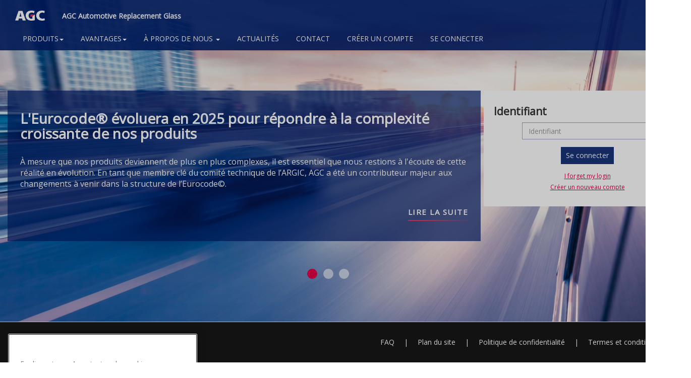

--- FILE ---
content_type: text/html; charset=UTF-8
request_url: https://www.agc-arg.com/fr/home?field_date_value=&field_date_value_1=&page=6
body_size: 32920
content:
<!DOCTYPE html>
<html  lang="fr" dir="ltr">
  <head>
    <meta charset="utf-8" />
<link rel="canonical" href="http://www.agc-arg.com/fr" />
<link rel="shortlink" href="http://www.agc-arg.com/fr" />
<meta name="Generator" content="Drupal 10 (https://www.drupal.org); Commerce 2" />
<meta name="MobileOptimized" content="width" />
<meta name="HandheldFriendly" content="true" />
<meta name="viewport" content="width=device-width, initial-scale=1.0" />
<link rel="icon" href="/themes/custom/agc_kit3_bootstrap/favicon.ico" type="image/vnd.microsoft.icon" />
<script src="/sites/default/files/google_tag/primary/google_tag.script.js?t97r4k" defer></script>

    <title>Accueil | AGC Automotive Replacement Glass</title>
    <link rel="stylesheet" media="all" href="/sites/default/files/css/css_J6D8tMl0tFhjCqoaL29KQSbFeRUGQ6-X2IgStQdxOUM.css?delta=0&amp;language=fr&amp;theme=agc_kit3_bootstrap&amp;include=[base64]" />
<link rel="stylesheet" media="all" href="https://cdn.jsdelivr.net/npm/bootstrap@3.4.0/dist/css/bootstrap.min.css" />
<link rel="stylesheet" media="all" href="https://cdn.jsdelivr.net/npm/@unicorn-fail/drupal-bootstrap-styles@0.0.2/dist/3.4.0/8.x-3.x/drupal-bootstrap.min.css" />
<link rel="stylesheet" media="all" href="/sites/default/files/css/css_T-z3AAsZbeAMSzmrguH3dgI_b3a_va3EEyMNtbyHheU.css?delta=3&amp;language=fr&amp;theme=agc_kit3_bootstrap&amp;include=[base64]" />

    
  </head>
  <body class="path-frontpage has-glyphicons">
    <a href="#main-content" class="visually-hidden focusable skip-link">
      Aller au contenu principal
    </a>
    <noscript><iframe src="https://www.googletagmanager.com/ns.html?id=GTM-WLPPDJG" height="0" width="0" style="display:none;visibility:hidden"></iframe></noscript>
      <div class="dialog-off-canvas-main-canvas" data-off-canvas-main-canvas>
    
<header class="col-sm-12" id="navbar" role="banner">

  <div class="header-content container">
                      <div class="header-top" role="heading">
            <div class="region region-header">
    <section id="block-hpcssfastsearch" class="block block-block-content block-block-content1dc93a9f-3141-45b4-af27-b7aa53b546b1 clearfix">
  
    

        <div class="layout layout--onecol">
    <div  class="layout__region layout__region--content">
      
            <div class="field field--name-body field--type-text-with-summary field--label-hidden field--item"><style type="text/css">.block-agc-prefilters-catalog {
   display: none;
}

.block-views-exposed-filter-blocksearch-product-page-3 label {
   display: none;
}

.block-views-exposed-filter-blocksearch-product-page-3 {
   /*padding: 0 100px 0 100px;*/
   margin-top: 50px;
}

.block-views-exposed-filter-blocksearch-product-page-3 form {
   margin: 0;
   width: 100% !important;
}

.block-views-exposed-filter-blocksearch-product-page-3 input {
    height: 86px;
    width: 100% !important;
    line-height: 35px;
    font-size: 25px;
    padding: 0 0 0 50px;
}

.block-views-exposed-filter-blocksearch-product-page-3 .form-item-search-api-fulltext::before {
    content: '\EA03';
    font-family: 'icons';
    font-size: 20px;
    line-height: 1.37;
    top: 35%;
    left: 10px;
    position: absolute;
}

.block-views-exposed-filter-blocksearch-product-page-3 .form-group {
    display: inline-block;
    vertical-align: top;
    margin: 0; 
    width: 140px; 
}

.block-views-exposed-filter-blocksearch-product-page-3 .form-item-search-api-fulltext {
 width: 1000px !important;
}

.block-views-exposed-filter-blocksearch-product-page-3 .form-submit {
   height: 86px;
   /*padding: 2px 27px;*/
   color: #fff;
    border-radius: 0;
    border: 1px solid #E60032;
    margin-right: 0;
    text-transform: uppercase;
    font-size: 16px;
    background: #E60032;
    width: 100% !important;
}

.block-agc-vinsearch {
    float: right;
    position: relative;
    top: 20px;
}
.block-agc-vinsearch a{
   padding: 10px 30px;
}
.block-agc-catalog-navigation {
   border: none;
   margin: 100px 0 100px 0;
}

.catalog_nav_links li a {
   border: 1px solid #CDCDF1;
   padding: 0px 50px 110px 50px;
   font-size: 24px;
   color: #073763;
   background: #B3C7D6;
   font-weight: 500;
   text-transform: uppercase;
   border-radius: 10px;
   line-height: 110px;
}

.catalog_nav_links li a:hover {
   color: #073763;
   background: #B3C7D6;
}

.catalog_nav_links li:nth-child(1) a {
   background: url(/sites/default/files/2022-06/glass_100.png) no-repeat 50% 80%;
   background-size: 100px;
}

.catalog_nav_links li:nth-child(2) a {
   background: url(/sites/default/files/2022-06/non-glass_100.png) no-repeat 50% 80%;
   background-size: 100px;
}

.catalog_nav_links li:nth-child(3) a {
   background: url(/sites/default/files/2022-06/new_100.png) no-repeat 50% 80%;
   background-size: 100px;
}

.catalog_nav_links li:nth-child(4) a {
   background: url(/sites/default/files/2022-06/promo_100.png) no-repeat 50% 80%;
   background-size: 100px;
}

.catalog_nav_links {
   grid-column: 4;
   display: grid;
   grid-template-columns: repeat(4, 1fr);
   grid-gap: 40px;
   grid-auto-rows: minmax(100px, auto);
}
.catalog_nav_links:before {
   content: none;
   background: #B3C7D6;
}

.catalog_nav_links li {
   /*margin: 0 30px 0 30px;*/
   text-align: center;
}

.block-views-exposed-filter-blocksearch-product-page-3 .block-title {
   margin-bottom: 30px;
}

.block-agc-catalog-navigation .block-title {
   display: block;
   margin-bottom: 30px;
}





@media (max-width: 699px) {
.block-views-exposed-filter-blocksearch-product-page-3 {
    padding: 0
}
.block-views-exposed-filter-blocksearch-product-page-3 .form-item-search-api-fulltext {
   width: 100% !important;
}
.block-views-exposed-filter-blocksearch-product-page-3 .form-submit {
   left: 0;
}
}
</style>
</div>
      
    </div>
  </div>

  </section>

<section id="block-agc-kit3-bootstrap-branding" class="block block-system block-system-branding-block clearfix">
  
    

            <a href="/fr" class="logo" title="Accueil" rel="home">
      <img src="/themes/custom/agc_kit3_bootstrap/logo.png" alt="Accueil" />
    </a>
        <a href="/fr" class="site-branding" title="Accueil" rel="home">AGC Automotive Replacement Glass</a>
    
</section>

<section id="block-agc-kit3-bootstrap-customblock-2" class="block block-audaxis-commerce block-custom-block clearfix">
  
    

      <style>

@media (min-width: 1200px) {

  .container {
    width: 1370px !important;
  }

  .block-interactive-glass-position-filter-block{
    max-width: 205px;
  }

  .path-frontpage .block-views-exposed-filter-blocksearch-product-page-3 .form-item-search-api-fulltext {
    width: calc(100% - 140px) !important; 
  } 

  #product-group-2 .form-item :has(.sales_unit) {
     width: 60%;
     margin: 0 0 10px auto;
  }

  .views-field-agc-logo-range .logo-range .attribute-ng {
      /*background-size: 60px;*/
  }

  th#view-agc-logo-range-table-column {
     min-width: 90px;
  }

  #view-agc-sales-unit-table-column {
    width: 150px;
  }

  .path-cart .views-field-agc-sales-unit .form-item {
    margin-bottom: 0 !important;
  }

}

</style>
  </section>


  </div>

          <img src="/themes/custom/agc_kit3_bootstrap/assets/img/logo-agc.png" alt="" class="print"/>
        </div>
          
    <div class="header-navigation">
      <button type="button" class="navbar-toggle" data-toggle="collapse" data-target="#navbar-collapse">
        <span class="top"></span>
        <span class="middle"></span>
        <span class="bottom"></span>
      </button>

        <div class="region region-navigation">
    <nav role="navigation" aria-labelledby="block-agc-kit3-bootstrap-mainnavigation-menu" id="block-agc-kit3-bootstrap-mainnavigation">
            <h2 class="sr-only" id="block-agc-kit3-bootstrap-mainnavigation-menu">Main navigation</h2>

      
              <ul class="menu nav">
                            <li class="expanded dropdown">
        <a href="/fr/taxonomy/term/460" class="dropdown-toggle">Produits<span class="caret"></span></a>
                                  <ul class="menu dropdown-menu">
                            <li>
        <a href="/fr/page/340/products-and-solutions" data-drupal-link-system-path="node/340">Solutions et produits</a>
                  </li>
                        <li>
        <a href="/fr/page/341/advanced-driver-assistance-systems-adas" data-drupal-link-system-path="node/341">Systèmes d&#039;aide à la conduite (ADAS)</a>
                  </li>
                        <li>
        <a href="/fr/page/342/homologation" data-drupal-link-system-path="node/342">HOMOLOGATION</a>
                  </li>
        </ul>
  
            </li>
                        <li class="expanded dropdown">
        <a href="/fr/taxonomy/term/459" class="dropdown-toggle">Avantages<span class="caret"></span></a>
                                  <ul class="menu dropdown-menu">
                            <li>
        <a href="/fr/page/336/quality" data-drupal-link-system-path="node/336">Qualité</a>
                  </li>
                        <li>
        <a href="/fr/page/338/benefits-driver" data-drupal-link-system-path="node/338">Avantages pour le conducteur</a>
                  </li>
        </ul>
  
            </li>
                        <li class="expanded dropdown">
        <a href="/about-us" class="dropdown-toggle">À propos de nous <span class="caret"></span></a>
                                  <ul class="menu dropdown-menu">
                            <li>
        <a href="/fr/page/330/agc-group" data-drupal-link-system-path="node/330">Groupe AGC</a>
                  </li>
                        <li>
        <a href="/fr/page/331/agc-automotive" data-drupal-link-system-path="node/331">AGC AUTOMOTIVE</a>
                  </li>
                        <li>
        <a href="/fr/page/332/agc-automotive-replacement-glass" data-drupal-link-system-path="node/332">AGC AUTOMOTIVE REPLACEMENT GLASS</a>
                  </li>
                        <li>
        <a href="/fr/page/350/agc-brands" data-drupal-link-system-path="node/350">Marques AGC</a>
                  </li>
                        <li>
        <a href="/fr/page/351/career" data-drupal-link-system-path="node/351">Carrières</a>
                  </li>
        </ul>
  
            </li>
                        <li>
        <a href="/fr/news" data-drupal-link-system-path="news">Actualités</a>
                  </li>
                        <li>
        <a href="/fr/contact" data-drupal-link-system-path="contact">Contact </a>
                  </li>
                        <li>
        <a href="/fr/account-request" data-drupal-link-system-path="account-request">Créer un compte</a>
                  </li>
                        <li>
        <a href="https://login.agc-arg.com/app/agceurope_agcargcom_1/exkji3bqorXShDC0F417/sso/saml">Se connecter</a>
                  </li>
        </ul>
  


  </nav>

  </div>


            <div class="items-navigation">
        <div class="block-menu-user">
          
                            </div>
        
      </div>

    </div>


  </div>
</header>

  <div role="main" class="main-container container js-quickedit-main-content">
    <div class="row">

      
      

      
            <section>

                
                
                
                                        <div class="region region-help">
    <section class="views-element-container block block-views block-views-blockmessages-block-2 clearfix" id="block-agc-kit3-bootstrap-views-block-messages-block-2">
  
    

      <div class="form-group"><div class="block-views-blockmessages-unique messages-catalog view view-messages view-id-messages view-display-id-block_2 js-view-dom-id-a62f2f327354a8ebeb547925cb4e3a3e5815c7affdf24c8c6dd3daa92781dbfb">
  
    
      
  
          </div>
</div>

  </section>

<div data-drupal-messages-fallback class="hidden"></div>

  </div>

                  

        
                          <a id="main-content"></a>
          <div class="main-content">
              <div class="region region-content">
      <div class="layout layout--onecol">
    <div  class="layout__region layout__region--content">
      <div class="block-region-content"><section class="views-element-container block block-views block-views-blockslidershow-block-2 clearfix">
  
    

      <div class="form-group"><div class="view view-slidershow view-id-slidershow view-display-id-block_2 js-view-dom-id-15378bce6afe295e82268489ff7ed55e20d9dd8648928752703496b2cc3c4854">
  
    
      
      <div class="view-content">
        <div class="skin-default">
    
    <div id="views_slideshow_cycle_main_slidershow-block_2" class="views_slideshow_cycle_main views_slideshow_main">
    <div id="views_slideshow_cycle_teaser_section_slidershow-block_2"  class="views_slideshow_cycle_teaser_section">
     <div id="views_slideshow_cycle_div_slidershow-block_2_0"  class="views_slideshow_cycle_slide views_slideshow_slide views-row-1 views-row-odd">
      <div  class="views-row views-row-0 views-row-odd views-row-first">
  <div><div class="slide-content"><h2 class="slide-title"><a href="/fr/news/1845/leurocoder-evoluera-en-2025-pour-repondre-la-complexite-croissante-de-nos-produits" hreflang="fr"> L&#039;Eurocode® évoluera en 2025 pour répondre à la complexité croissante de nos produits</a></h2>
<div class=""><a href="/fr/news/1845/leurocoder-evoluera-en-2025-pour-repondre-la-complexite-croissante-de-nos-produits"><p>À mesure que nos produits deviennent de plus en plus complexes, il est essentiel que nous restions à l'écoute de cette réalité en évolution. En tant que membre clé du comité technique de l’ARGIC, AGC a été un contributeur majeur aux changements à venir dans la structure de l’Eurocode©.</p></a></div>
<div class="read-more"><a href="/fr/news/1845/leurocoder-evoluera-en-2025-pour-repondre-la-complexite-croissante-de-nos-produits">Lire la suite</a></div></div></div>
</div>

  </div>

     <div id="views_slideshow_cycle_div_slidershow-block_2_1"  class="views_slideshow_cycle_slide views_slideshow_slide views-row-2 views_slideshow_cycle_hidden views-row-even">
      <div  class="views-row views-row-1 views-row-even">
  <div><div class="slide-content"><h2 class="slide-title"><a href="/fr/news/1761/eurocoder-will-evolve-2025-address-increasing-complexity-our-products" hreflang="fr">The Eurocode® will evolve in 2025 to address the increasing complexity of our products</a></h2>
<div class=""><a href="/fr/news/1761/eurocoder-will-evolve-2025-address-increasing-complexity-our-products"><p>As our products become increasingly complex, it is crucial that we stay abreast of this evolving reality. As a key member of ARGIC’s technical committee, AGC has been a major contributor to the forthcoming changes in the Eurocode© structure.</p></a></div>
<div class="read-more"><a href="/fr/news/1761/eurocoder-will-evolve-2025-address-increasing-complexity-our-products">Lire la suite</a></div></div></div>
</div>

  </div>

     <div id="views_slideshow_cycle_div_slidershow-block_2_2"  class="views_slideshow_cycle_slide views_slideshow_slide views-row-3 views_slideshow_cycle_hidden views-row-odd">
      <div  class="views-row views-row-2 views-row-odd views-row-last">
  <div><div class="slide-content"><h2 class="slide-title"><a href="/fr/news/1726/driverless-business" hreflang="fr">A driverless business?</a></h2>
<div class=""><a href="/fr/news/1726/driverless-business"><p>Tomorrow’s customer interaction could be very different because the driver might not be involved, a development that brings with it a whole new range of questions and interesting challenges</p></a></div>
<div class="read-more"><a href="/fr/news/1726/driverless-business">Lire la suite</a></div></div></div>
</div>

  </div>

  </div>

</div>


          <div class="views-slideshow-controls-bottom clearfix">
        
<ul class="widget_pager widget_pager_bottom views-slideshow-pager-bullets views_slideshow_pager_field" id="widget_pager_bottom_slidershow-block_2"><li id="views_slideshow_pager_field_item_bottom_slidershow-block_2_0">0</li><li id="views_slideshow_pager_field_item_bottom_slidershow-block_2_1">1</li><li id="views_slideshow_pager_field_item_bottom_slidershow-block_2_2">2</li></ul>


      </div>
        </div>

    </div>
  
          </div>
</div>

  </section>

  
</div>
    </div>
  </div>

  </div>

            <div class="loading-loader"></div>
          </div>
              </section>
    </div>

                  <section class="bottom-content">
            <div class="region region-bottom">
    <section id="block-agcuserlogin" class="block block-agc-sso block-agc-user-login-block clearfix">
  
      <h2 class="block-title">Identifiant</h2>
    

      <form class="user-login-form" data-drupal-selector="user-login-form" action="/fr/agc_login" method="post" id="user-login-form" accept-charset="UTF-8">
  <div class="form-item js-form-item form-type-textfield js-form-type-textfield form-item-name js-form-item-name form-group">
      <label for="edit-name" class="control-label js-form-required form-required">Nom d'utilisateur</label>
  
  
  <input autocorrect="none" autocapitalize="none" spellcheck="false" placeholder="Identifiant" data-drupal-selector="edit-name" class="form-text required form-control" type="text" id="edit-name" name="name" value="" size="15" maxlength="60" required="required" aria-required="true" />

  
  
  </div>
<div class="form-actions"><button onclick="window.location = &quot;https://login.agc-arg.com/app/agceurope_agcargcom_1/exkji3bqorXShDC0F417/sso/saml?username=&quot; + document.getElementById(&quot;edit-name&quot;).value; return false;" data-drupal-selector="edit-button" class="button js-form-submit form-submit btn-default btn" type="submit" id="edit-button" name="op" value="Se connecter">Se connecter</button></div><input autocomplete="off" data-drupal-selector="form-qa6hnm7s8zkelbmxhkchbgspzbicm7mhvbxjij-1fc" type="hidden" name="form_build_id" value="form--qA6hNm7S8zKeLBmxHkChbGspZBIcm7mhvBxJij-1Fc" /><input data-drupal-selector="edit-user-login-form" type="hidden" name="form_id" value="user_login_form" /><div data-drupal-selector="edit-actions" class="form-actions form-group js-form-wrapper form-wrapper" id="edit-actions"></div>

</form>
<div class="login-link"><a href="/fr/user/username" title="Send login information after validated by administrator." class="link-username">I forget my login</a><a href="/fr/form/account-request" title="Créer un nouveau compte utilisateur." class="btn-register">Créer un nouveau compte</a></div>

  </section>


  </div>

        </section>
            </div>

<div class="page-loading-loader"></div>

      <footer class="footer" role="contentinfo">
      <div class="container footer-content">
          <div class="region region-footer">
    <section id="block-socialfooter" class="block block-fixed-block-content block-fixed-block-contentsocial-footer clearfix">
  
    

        <div class="layout layout--onecol">
    <div  class="layout__region layout__region--content">
      
            <div class="field field--name-body field--type-text-with-summary field--label-hidden field--item"><p><a class="i-social i-facebook" href="https://www.facebook.com/AGCGlassEurope" target="_blank" title="Facebook">Facebook</a> <a class="i-social" href="https://x.com/AGCGlassEurope" target="_blank" title="X"><img style="left:-2px;position:relative;top:-12px;" src="/sites/default/files/2025-05/1691832708new-twitter-x-logo-white%20%281%29.png" width="24" height="22" loading="lazy"></a> <a class="i-social i-linkedin" href="https://www.linkedin.com/company/agc/" target="_blank" title="LinkedIn">LinkedIn</a> <a class="i-social i-instagram" href="https://www.instagram.com/agcglasseurope/" target="_blank" title="Instagram">Instagram</a></p></div>
      
    </div>
  </div>

  </section>

<section class="language-switcher-language-url block block-language block-language-blocklanguage-interface clearfix" id="block-languageswitcher" role="navigation">
  
      <h2 class="block-title">Français</h2>
    

      <ul class="links"><li hreflang="en" data-drupal-link-query="{&quot;field_date_value&quot;:&quot;&quot;,&quot;field_date_value_1&quot;:&quot;&quot;,&quot;page&quot;:&quot;6&quot;}" data-drupal-link-system-path="&lt;front&gt;" class="en"><a href="/en?field_date_value=&amp;field_date_value_1=&amp;page=6" class="language-link" hreflang="en" data-drupal-link-query="{&quot;field_date_value&quot;:&quot;&quot;,&quot;field_date_value_1&quot;:&quot;&quot;,&quot;page&quot;:&quot;6&quot;}" data-drupal-link-system-path="&lt;front&gt;">English</a></li><li hreflang="fr" data-drupal-link-query="{&quot;field_date_value&quot;:&quot;&quot;,&quot;field_date_value_1&quot;:&quot;&quot;,&quot;page&quot;:&quot;6&quot;}" data-drupal-link-system-path="&lt;front&gt;" class="fr is-active" aria-current="page"><a href="/fr?field_date_value=&amp;field_date_value_1=&amp;page=6" class="language-link is-active" hreflang="fr" data-drupal-link-query="{&quot;field_date_value&quot;:&quot;&quot;,&quot;field_date_value_1&quot;:&quot;&quot;,&quot;page&quot;:&quot;6&quot;}" data-drupal-link-system-path="&lt;front&gt;" aria-current="page">Français</a></li><li hreflang="ru" data-drupal-link-query="{&quot;field_date_value&quot;:&quot;&quot;,&quot;field_date_value_1&quot;:&quot;&quot;,&quot;page&quot;:&quot;6&quot;}" data-drupal-link-system-path="&lt;front&gt;" class="ru"><a href="/ru?field_date_value=&amp;field_date_value_1=&amp;page=6" class="language-link" hreflang="ru" data-drupal-link-query="{&quot;field_date_value&quot;:&quot;&quot;,&quot;field_date_value_1&quot;:&quot;&quot;,&quot;page&quot;:&quot;6&quot;}" data-drupal-link-system-path="&lt;front&gt;">Русский</a></li><li hreflang="nl" data-drupal-link-query="{&quot;field_date_value&quot;:&quot;&quot;,&quot;field_date_value_1&quot;:&quot;&quot;,&quot;page&quot;:&quot;6&quot;}" data-drupal-link-system-path="&lt;front&gt;" class="nl"><a href="/nl?field_date_value=&amp;field_date_value_1=&amp;page=6" class="language-link" hreflang="nl" data-drupal-link-query="{&quot;field_date_value&quot;:&quot;&quot;,&quot;field_date_value_1&quot;:&quot;&quot;,&quot;page&quot;:&quot;6&quot;}" data-drupal-link-system-path="&lt;front&gt;">Nederlands</a></li><li hreflang="cs" data-drupal-link-query="{&quot;field_date_value&quot;:&quot;&quot;,&quot;field_date_value_1&quot;:&quot;&quot;,&quot;page&quot;:&quot;6&quot;}" data-drupal-link-system-path="&lt;front&gt;" class="cs"><a href="/cs?field_date_value=&amp;field_date_value_1=&amp;page=6" class="language-link" hreflang="cs" data-drupal-link-query="{&quot;field_date_value&quot;:&quot;&quot;,&quot;field_date_value_1&quot;:&quot;&quot;,&quot;page&quot;:&quot;6&quot;}" data-drupal-link-system-path="&lt;front&gt;">český</a></li><li hreflang="sv" data-drupal-link-query="{&quot;field_date_value&quot;:&quot;&quot;,&quot;field_date_value_1&quot;:&quot;&quot;,&quot;page&quot;:&quot;6&quot;}" data-drupal-link-system-path="&lt;front&gt;" class="sv"><a href="/sv?field_date_value=&amp;field_date_value_1=&amp;page=6" class="language-link" hreflang="sv" data-drupal-link-query="{&quot;field_date_value&quot;:&quot;&quot;,&quot;field_date_value_1&quot;:&quot;&quot;,&quot;page&quot;:&quot;6&quot;}" data-drupal-link-system-path="&lt;front&gt;">Swedish</a></li><li hreflang="de" data-drupal-link-query="{&quot;field_date_value&quot;:&quot;&quot;,&quot;field_date_value_1&quot;:&quot;&quot;,&quot;page&quot;:&quot;6&quot;}" data-drupal-link-system-path="&lt;front&gt;" class="de"><a href="/de?field_date_value=&amp;field_date_value_1=&amp;page=6" class="language-link" hreflang="de" data-drupal-link-query="{&quot;field_date_value&quot;:&quot;&quot;,&quot;field_date_value_1&quot;:&quot;&quot;,&quot;page&quot;:&quot;6&quot;}" data-drupal-link-system-path="&lt;front&gt;">Deutsch</a></li><li hreflang="da" data-drupal-link-query="{&quot;field_date_value&quot;:&quot;&quot;,&quot;field_date_value_1&quot;:&quot;&quot;,&quot;page&quot;:&quot;6&quot;}" data-drupal-link-system-path="&lt;front&gt;" class="da"><a href="/da?field_date_value=&amp;field_date_value_1=&amp;page=6" class="language-link" hreflang="da" data-drupal-link-query="{&quot;field_date_value&quot;:&quot;&quot;,&quot;field_date_value_1&quot;:&quot;&quot;,&quot;page&quot;:&quot;6&quot;}" data-drupal-link-system-path="&lt;front&gt;">Danish</a></li><li hreflang="pl" data-drupal-link-query="{&quot;field_date_value&quot;:&quot;&quot;,&quot;field_date_value_1&quot;:&quot;&quot;,&quot;page&quot;:&quot;6&quot;}" data-drupal-link-system-path="&lt;front&gt;" class="pl"><a href="/pl?field_date_value=&amp;field_date_value_1=&amp;page=6" class="language-link" hreflang="pl" data-drupal-link-query="{&quot;field_date_value&quot;:&quot;&quot;,&quot;field_date_value_1&quot;:&quot;&quot;,&quot;page&quot;:&quot;6&quot;}" data-drupal-link-system-path="&lt;front&gt;">Polski</a></li><li hreflang="uk" data-drupal-link-query="{&quot;field_date_value&quot;:&quot;&quot;,&quot;field_date_value_1&quot;:&quot;&quot;,&quot;page&quot;:&quot;6&quot;}" data-drupal-link-system-path="&lt;front&gt;" class="uk"><a href="/uk?field_date_value=&amp;field_date_value_1=&amp;page=6" class="language-link" hreflang="uk" data-drupal-link-query="{&quot;field_date_value&quot;:&quot;&quot;,&quot;field_date_value_1&quot;:&quot;&quot;,&quot;page&quot;:&quot;6&quot;}" data-drupal-link-system-path="&lt;front&gt;">Ukrainian</a></li></ul>
  </section>

<nav role="navigation" aria-labelledby="block-agc-kit3-bootstrap-footer-menu" id="block-agc-kit3-bootstrap-footer">
            
  <h2 class="visually-hidden" id="block-agc-kit3-bootstrap-footer-menu">Footer</h2>
  

        
      <ul class="menu menu--footer nav">
                      <li class="first">
                                        <a href="/fr/faq" data-drupal-link-system-path="faq">FAQ</a>
              </li>
                      <li>
                                        <a href="/fr/sitemap" data-drupal-link-system-path="sitemap">Plan du site</a>
              </li>
                      <li>
                                        <a href="/fr/PrivacyPolicy" data-drupal-link-system-path="PrivacyPolicy">Politique de confidentialité</a>
              </li>
                      <li class="last">
                                        <a href="/fr/TermsConditions" data-drupal-link-system-path="TermsConditions">Termes et conditions</a>
              </li>
        </ul>
  

  </nav>
<section id="block-agc-kit3-bootstrap-csscustom177190" class="block block-block-content block-block-content8ea1af3a-c6f3-4d8b-9fc8-ce278255da12 clearfix">
  
    

        <div class="layout layout--onecol">
    <div  class="layout__region layout__region--content">
      
            <div class="field field--name-body field--type-text-with-summary field--label-hidden field--item"><style>
.path-frontpage .block-agc-vinsearch {
  float: none !important;
}
.block-vin-search-button {
  text-align: center;
}
.block-vin-search-button a {
  display: inline-block;
  padding: 0;
  text-align: left;
}
.block-vin-search-button img {
  display: block;
}
.block-vin-search-button span {
  position: relative;
  display: inline-block;
  left: 20px;
  top: -26px;
  color: #fff;
  font-weight: bold;
}
.region-sidebar-first #block-vinsearchbutton {
  float: none;
  margin-bottom: 40px;
}
.region-sidebar-first:has(#block-vinsearchbutton) #block-catalognavigation .catalog_nav_links {
  padding-top: 0 !important;
}
</style></div>
      
    </div>
  </div>

  </section>


  </div>

      </div>
    </footer>
  
  </div>

    <script>window.dataLayer = window.dataLayer || []; window.dataLayer.push({"user_id":"","user_role":"","user_external":"","user_sales_area":"","user_country":"","page_cat1":"public","page_cat2":"Home","page_lang":"fr"});</script>

    <script type="application/json" data-drupal-selector="drupal-settings-json">{"path":{"baseUrl":"\/","pathPrefix":"fr\/","currentPath":"home","currentPathIsAdmin":false,"isFront":true,"currentLanguage":"fr","currentQuery":{"field_date_value":"","field_date_value_1":"","page":"6"}},"pluralDelimiter":"\u0003","suppressDeprecationErrors":true,"ajaxPageState":{"libraries":"[base64]","theme":"agc_kit3_bootstrap","theme_token":null},"ajaxTrustedUrl":{"form_action_p_pvdeGsVG5zNF_XLGPTvYSKCf43t8qZYSwcfZl2uzM":true},"ac_export":{"timeout_routine":"5000","delay":"10000","order_show":1,"mouse_over":1,"animate_enter":"fadeInRight","animate_exit":"fadeOutRight","position":"bottom-right"},"dataLayer":{"defaultLang":"en","languages":{"en":{"id":"en","name":"Anglais","direction":"ltr","weight":0},"fr":{"id":"fr","name":"Fran\u00e7ais","direction":"ltr","weight":1},"ru":{"id":"ru","name":"russe","direction":"ltr","weight":2},"nl":{"id":"nl","name":"Dutch","direction":"ltr","weight":3},"cs":{"id":"cs","name":"\u010desk\u00fd","direction":"ltr","weight":4},"sv":{"id":"sv","name":"Swedish","direction":"ltr","weight":6},"de":{"id":"de","name":"Allemand","direction":"ltr","weight":7},"da":{"id":"da","name":"Danish","direction":"ltr","weight":8},"pl":{"id":"pl","name":"Polski","direction":"ltr","weight":9},"uk":{"id":"uk","name":"Ukrainian","direction":"ltr","weight":10}}},"referrer_url":{"domain":".www.agc-arg.com","agc":"agc","ng":"www.nordglass.pl|ng","cookie_name":"brand"},"bootstrap":{"forms_has_error_value_toggle":1,"modal_animation":1,"modal_backdrop":"true","modal_focus_input":1,"modal_keyboard":1,"modal_select_text":1,"modal_show":1,"modal_size":"","popover_enabled":1,"popover_animation":1,"popover_auto_close":1,"popover_container":"body","popover_content":"","popover_delay":"0","popover_html":0,"popover_placement":"right","popover_selector":"","popover_title":"","popover_trigger":"click","tooltip_enabled":1,"tooltip_animation":1,"tooltip_container":"body","tooltip_delay":"0","tooltip_html":0,"tooltip_placement":"auto left","tooltip_selector":"","tooltip_trigger":"hover"},"viewsSlideshowPagerFields":{"slidershow-block_2":{"bottom":{"activatePauseOnHover":0}}},"viewsSlideshowPager":{"slidershow-block_2":{"bottom":{"type":"viewsSlideshowPagerBullets"}}},"viewsSlideshowCycle":{"#views_slideshow_cycle_main_slidershow-block_2":{"num_divs":3,"id_prefix":"#views_slideshow_cycle_main_","div_prefix":"#views_slideshow_cycle_div_","vss_id":"slidershow-block_2","effect":"fade","transition_advanced":1,"timeout":8000,"speed":300,"delay":0,"sync":1,"random":0,"pause":1,"pause_on_click":0,"action_advanced":0,"start_paused":0,"remember_slide":0,"remember_slide_days":1,"pause_in_middle":0,"pause_when_hidden":0,"pause_when_hidden_type":"full","amount_allowed_visible":"","nowrap":0,"fixed_height":1,"items_per_slide":1,"items_per_slide_first":0,"items_per_slide_first_number":1,"wait_for_image_load":1,"wait_for_image_load_timeout":3000,"cleartype":0,"cleartypenobg":1,"advanced_options":"{}","advanced_options_choices":0,"advanced_options_entry":""}},"viewsSlideshow":{"slidershow-block_2":{"methods":{"goToSlide":["viewsSlideshowSlideCounter","viewsSlideshowPager","viewsSlideshowCycle"],"nextSlide":["viewsSlideshowSlideCounter","viewsSlideshowPager","viewsSlideshowCycle"],"pause":["viewsSlideshowControls","viewsSlideshowCycle"],"play":["viewsSlideshowControls","viewsSlideshowCycle"],"previousSlide":["viewsSlideshowSlideCounter","viewsSlideshowPager","viewsSlideshowCycle"],"transitionBegin":["viewsSlideshowSlideCounter","viewsSlideshowPager"],"transitionEnd":[]},"paused":0}},"user":{"uid":0,"permissionsHash":"7f6118f1ba950d893fc783c1123065917750d8cb58941d496cc35561699fa528"}}</script>
<script src="/sites/default/files/js/js_EvTNhaILKOHejSPCRcQbMOwSzfjE8RptVn_S0T5UMOs.js?scope=footer&amp;delta=0&amp;language=fr&amp;theme=agc_kit3_bootstrap&amp;include=[base64]"></script>
<script src="https://cdn.jsdelivr.net/npm/bootstrap@3.4.0/dist/js/bootstrap.min.js"></script>
<script src="/sites/default/files/js/js_4e8pGCyEWI_Z2tAd3yRqM6n2kdlAgQ4dXx9puJJFLyM.js?scope=footer&amp;delta=2&amp;language=fr&amp;theme=agc_kit3_bootstrap&amp;include=[base64]"></script>
<script src="https://cdnjs.cloudflare.com/ajax/libs/jquery-mousewheel/3.1.13/jquery.mousewheel.js"></script>
<script src="/sites/default/files/js/js_9UyJt34U9DhYuM49TmgGbH0zCllg6McKjslw2sH-oEA.js?scope=footer&amp;delta=4&amp;language=fr&amp;theme=agc_kit3_bootstrap&amp;include=[base64]"></script>

  </body>
</html>


--- FILE ---
content_type: text/css
request_url: https://www.agc-arg.com/sites/default/files/css/css_T-z3AAsZbeAMSzmrguH3dgI_b3a_va3EEyMNtbyHheU.css?delta=3&language=fr&theme=agc_kit3_bootstrap&include=eJxtyUEOwjAMRNELhXrBgSI3McHCjSPbBXJ7EGJDxWak_wZLpudQC-gafJkJW8k3jnNeVcPDcEATXVFOHlO4t1TUCKrtA2WpjKK_NEybkXsSnLpHruxF72QTtFNRSRt3VsPeKDtuAodesL4l-fSgDVZ0Snemh8Nnl03rLl_KLlzJr_qAgY0sr7sIhR_fXGYRgr_6AvjjZfg
body_size: 25065
content:
@import url("https://fonts.googleapis.com/css?family=Open+Sans");
/* @license GPL-2.0-or-later https://www.drupal.org/licensing/faq */
@font-face{font-family:'icons';font-weight:normal;font-style:normal;src:url(/themes/custom/agc_kit3_bootstrap/assets/fonts/icons/icons.woff) format("woff"),url(/themes/custom/agc_kit3_bootstrap/assets/fonts/icons/icons.woff2) format("woff2");}[class^='icon-']{display:inline-block;font-family:'icons';-moz-osx-font-smoothing:grayscale;-webkit-font-smoothing:antialiased;font-style:normal;font-variant:normal;font-weight:normal;line-height:1;text-transform:none;}.icon-arrow-down::before{content:"";}.icon-cart::before{content:"";}.icon-search::before{content:"";}.icon-user::before{content:"";}.icon-camera::before{content:"";}.icon-star::before{content:"";}.icon-star-outline::before{content:"";}.icon-cart-load::before{content:"";}.icon-expand::before{content:"";}.icon-navicon::before{content:"";}.icon-arrow-left::before{content:"";}.icon-trash::before{content:"";}.icon-upload::before{content:"";}.icon-arrow-up::before{content:"";}.icon-cog::before{content:"";}.icon-close::before{content:"";}.icon-envelope::before{content:"";}.icon-envelope-price::before{content:"";}.icon-arrow-right::before{content:"";}.icon-email-outline::before{content:"";}.icon-calendar::before{content:"";}.icon-checked::before{content:"";}.icon-comment-dots-regular::before{content:"";}.icon-check-circle::before{content:"";}.icon-close-outline::before{content:"";}.icon-map-marker::before{content:"";}.icon-exclamation-solid::before{content:"";}.icon-frown-emoticon::before{content:"";}.icon-last-piece::before{content:"";}.icon-all-stock::before{content:"";}.icon-facebook::before{content:"";}.icon-twitter::before{content:"";}.icon-instagram::before{content:"";}.icon-linkedin::before{content:"";}body{font-family:"Open Sans",Helvetica,Arial,sans-serif;padding-top:100px;margin-top:0;}@media (max-width:991px){body{padding-top:75px;}}body.toolbar-vertical,body.toolbar-horizontal{padding-top:139px !important;}@media (max-width:991px){body.toolbar-vertical,body.toolbar-horizontal{padding-top:100px !important;}}body.toolbar-horizontal.toolbar-tray-open{padding-top:179px !important;}@media (max-width:768px){.container{width:100%;}}@media (min-width:1200px){.container{width:1370px;}}.main-container{clear:both;}a{color:rgba(0,31,107,0.9);text-decoration:underline;-webkit-transition:all 0.3s linear;transition:all 0.3s linear;}a:hover{color:#E40046;text-decoration:none;}h2,.h2{font-size:21px;}.row{margin:0;}.btn-primary:active:hover,.btn-primary.active:hover,.open > .dropdown-toggle.btn-primary:hover,.btn-primary:active:focus,.btn-primary.active:focus,.open > .dropdown-toggle.btn-primary:focus,.btn-primary:active.focus,.btn-primary.active.focus,.open > .dropdown-toggle.btn-primary.focus{background:none;}@media (min-width:992px){.content-top-right{position:absolute;right:0px;top:10px;}}.region-content{margin-top:15px;}.read-more a,.node-readmore a{position:relative;font-size:.75em;font-weight:bold;letter-spacing:.1em;text-transform:uppercase;-webkit-transition:-webkit-transform .3s ease-out;transition:-webkit-transform .3s ease-out;transition:transform .3s ease-out;transition:transform .3s ease-out,-webkit-transform .3s ease-out;display:inline-block;text-decoration:none;}.read-more a:after,.node-readmore a:after{content:"";display:block;height:2px;margin-top:.3em;background-color:#f0375f;background-image:-webkit-gradient(linear,left top,right top,color-stop(30%,#f0375f),to(rgba(240,55,95,0.1)));background-image:linear-gradient(to right,#f0375f 30%,rgba(240,55,95,0.1) 100%);background-color:transparent;-webkit-transition:-webkit-transform .3s ease-out;transition:-webkit-transform .3s ease-out;transition:transform .3s ease-out;transition:transform .3s ease-out,-webkit-transform .3s ease-out;}.read-more a:hover,.node-readmore a:hover{-webkit-transform:translate3d(10px,0,0);transform:translate3d(10px,0,0);}.read-more a:hover:after,.node-readmore a:hover:after{-webkit-transform:translate3d(-10px,0,0);transform:translate3d(-10px,0,0);}.form-control,.selectize-input{border-radius:0;border-color:#A2A4C8;color:#001f6b;}.form-control:focus,.selectize-input:focus{border-color:#A2A4C8;-webkit-box-shadow:inset 0 1px 1px rgba(0,0,0,0.075),0 0 8px rgba(162,164,200,0.6);box-shadow:inset 0 1px 1px rgba(0,0,0,0.075),0 0 8px rgba(162,164,200,0.6);outline:none;}.form-control[disabled],.form-control[readonly],.selectize-input[disabled],.selectize-input[readonly]{cursor:not-allowed;}.selectize-input.focus{-webkit-box-shadow:none;box-shadow:none;border-radius:0;border-color:#A2A4C8;}.selectize-dropdown,.selectize-dropdown.form-control{border-radius:0;}.has-glyphicons .select-wrapper:after{content:"\EA01";font-family:'icons';color:#001f6b;font-size:10px;margin-right:5px;}.has-error .form-control{border-color:#E40046;}.has-error .control-label{border-color:#E40046;color:#E40046 !important;}.alert-danger{color:#E40046;}.radio input[type="radio"],.radio-inline input[type="radio"],.checkbox input[type="checkbox"],.checkbox-inline input[type="checkbox"]{position:relative;margin-left:0;margin-top:0;vertical-align:text-bottom;margin-right:5px;}.radio input[type="number"]{padding:5px;}input[type=number].ui-spinner-input{margin:0;}input[type=number]::-webkit-outer-spin-button,input[type=number]::-webkit-inner-spin-button{display:none;}.form-type-number .ui-spinner{border:0;}.form-type-number .ui-spinner .ui-spinner-button{min-height:0;background:#eee;margin:1px;}.btn,.ui-button{background-color:rgba(0,31,107,0.9);border-radius:0;border:0;padding:5px 10px;text-decoration:none;color:#fff;-webkit-transition:all 0.3s linear;transition:all 0.3s linear;min-height:34px;}.btn:hover,.btn:focus,.btn:active,.btn:active:hover,.btn:active:focus,.ui-button:hover,.ui-button:focus,.ui-button:active,.ui-button:active:hover,.ui-button:active:focus{color:#fff;background-color:rgba(0,31,107,0.6);outline:0;border:none;}.btn:active,.ui-button:active{-webkit-box-shadow:none;box-shadow:none;}.delete_button,.button-validation-cart,.send-order-form .btn{background-color:#E40046;}.delete_button:hover,.delete_button:focus,.delete_button:active,.delete_button:active:hover,.delete_button:active:focus,.button-validation-cart:hover,.button-validation-cart:focus,.button-validation-cart:active,.button-validation-cart:active:hover,.button-validation-cart:active:focus,.send-order-form .btn:hover,.send-order-form .btn:focus,.send-order-form .btn:active,.send-order-form .btn:active:hover,.send-order-form .btn:active:focus{background-color:#b30027;}.form-group{margin-bottom:0;}.selectize-input.has-options{padding-right:30px;}.form-type-checkbox{display:inline-block;vertical-align:middle;}.webform-progress__status{color:#A2A4C8;margin-bottom:15px;}.password-strength,.password-suggestions,.password-confirm{font-size:12px;margin-bottom:5px;}.password-strength__meter{background-color:#F6F6FA;margin:0 0 5px;}.password-strength__indicator{background-color:#A2A4C8;}.password-confirm .ok{color:#63BF36;}.password-suggestions{background-color:#F6F6FA;padding:10px;}.form-required:after{height:10px;width:16px;background-repeat:no-repeat;background-position:6px;background-size:10px 10px;}.form-actions{text-align:right;}.form-actions .btn{margin:0;}.block-personal-data-view-block label.sr-only{position:absolute;}.block-personal-data-view-block .field--label{padding-left:0;}form label{position:relative;display:inline-block;font-size:13px;font-weight:normal;color:#001f6b;border-right:0;padding:0 12px 0 0;line-height:1.42857143;width:25%;height:34px;vertical-align:top;margin-bottom:0;background-color:#fff;}@media (min-width:700px) and (max-width:991px){form label{width:30%;}}@media (max-width:699px){form label{width:35%;}}form .field--widget-options-buttons .description{font-size:12px;}form .field--widget-options-buttons legend{margin-bottom:10px;}form .field--widget-options-buttons .form-type-radio{margin:0 0 10px;}form .field--widget-options-buttons .form-type-radio label{height:20px;}form .form-item:not(.form-type-processed-text),form .form-item:not(.form-type-processed-text):last-child{margin-bottom:15px;position:relative;font-size:0;}form div.intl-tel-input ul.country-list span.country-name,form div.intl-tel-input ul.country-list span.dial-code{font-size:14px;}@media (max-width:699px){form label{width:35%;}form textarea{padding-left:calc(35% + 20px);}}form input[type="text"],form input[type="email"],form input[type="tel"],form input[type="password"],form .form-type-select .select-wrapper,form .form-managed-file,form .form-textarea-wrapper{width:75%;display:inline-block;}@media (min-width:700px) and (max-width:991px){form input[type="text"],form input[type="email"],form input[type="tel"],form input[type="password"],form .form-type-select .select-wrapper,form .form-managed-file,form .form-textarea-wrapper{width:70%;}}@media (max-width:699px){form input[type="text"],form input[type="email"],form input[type="tel"],form input[type="password"],form .form-type-select .select-wrapper,form .form-managed-file,form .form-textarea-wrapper{width:65%;}}form .select{width:100%;}form .form-item-customer-number,form .form-item-email{margin-bottom:30px;}form .form-type-radio,form .form-type-checkbox{display:inline-block;}form .form-type-radio label,form .form-type-checkbox label{position:relative;border:none;width:auto;display:inline-block;-webkit-box-shadow:none;box-shadow:none;}form .form-type-radio label p,form .form-type-checkbox label p{display:inline-block;vertical-align:top;}@media (max-width:699px){form .intl-tel-input{width:65%;}}form .form-type-password label{display:inline-block;}form .form-type-password .form-text{display:inline-block;width:75%;}.form-item-validate-privacy-policy label{width:100%;position:relative;border:0;}.form-item-adress{margin:30px 0;}@media (min-width:1200px){form,.path-user .region-content{width:70%;margin:0 auto;}}.path-user .region-content form{width:100%;}.path-user .region-content .block{margin-bottom:30px;}.path-user .region-content .block-title{display:block;width:100%;padding:0;margin-bottom:20px;font-size:21px;line-height:inherit;color:#333;border:0;border-bottom:1px solid #e5e5e5;}.path-user .form-actions .button{vertical-align:top;}#edit-delete{background-color:rgba(230,0,50,0.6);padding:5px 10px;color:#fff;text-decoration:none;display:inline-block;margin-left:15px;line-height:1.6;height:34px;}#edit-delete:hover{background-color:#E40046;}.webform-button--next::after{font-family:'icons';content:"\EA13";display:inline-block;margin-left:10px;vertical-align:bottom;}.webform-button--previous::before,.btn-previous::before{font-family:'icons';content:"\EA0B";display:inline-block;margin-right:10px;vertical-align:bottom;}.form-inline .control-label{vertical-align:top;}.checkbox.has-error{padding:5px;border:1px solid #E40046;}.show-password-button{position:absolute;top:0;right:25px;}.form-control.selectize-control{height:34px;}.form-control.selectize-control .selectize-input{height:100%;}.webform-submission-logging-a-claim-form .checkbox label{padding:0;}.webform-submission-logging-a-claim-form .checkbox label input{top:10px;}.webform-submission-logging-a-claim-form .checkbox label .file{max-width:calc(100% - 25px);float:right;}.webform-submission-logging-a-claim-form .checkbox label .file > span{color:#001f6b;}.webform-submission-logging-a-claim-form .glyphicon-picture:before{font-family:'icons';content:"\EA05";color:#001f6b;}.agc-vin-search-block .btn{background:#E40046;border:1px solid #E40046;}.table{position:relative;}.table td,.table th{text-align:left;}.table thead > tr > th{font-weight:normal;font-size:12px;border-bottom:1px solid #666;}@media (max-width:991px){.table thead{display:none;}}.table > tbody > tr{border-top:1px solid #eee;}.table > tbody > tr.danger{background-color:#FDE5EA;}.table > tbody > tr.danger:hover > td,.table > tbody > tr.danger > td{background-color:#FDE5EA;padding-bottom:16px;}.table > tbody > tr > td{border-top:0;vertical-align:middle;}@media (max-width:991px){.table > tbody > tr > td{white-space:initial;}}@media (max-width:991px){.table > tbody > tr{display:block;position:relative;padding:20px 0;}.table > tbody > tr > td{display:inline-block;white-space:initial;}}.table-responsive{border:none;overflow:visible;}#accessory--content .hide-add-to-cart-form-agc .commerce-variation-add-to-cart[data-market=agc] .commerce-variation-add-to-cart-form,#alternatives--content .hide-add-to-cart-form-agc .commerce-variation-add-to-cart[data-market=agc] .commerce-variation-add-to-cart-form,#bundle--content .hide-add-to-cart-form-agc .commerce-variation-add-to-cart[data-market=agc] .commerce-variation-add-to-cart-form{opacity:0;pointer-events:none;}#accessory--content .hide-add-to-cart-form-ng .commerce-variation-add-to-cart[data-market=ng] .commerce-variation-add-to-cart-form,#alternatives--content .hide-add-to-cart-form-ng .commerce-variation-add-to-cart[data-market=ng] .commerce-variation-add-to-cart-form,#bundle--content .hide-add-to-cart-form-ng .commerce-variation-add-to-cart[data-market=ng] .commerce-variation-add-to-cart-form{opacity:0;pointer-events:none;}#block-basketblock{float:right;position:relative;margin:0 20px;}@media (max-width:991px){#block-basketblock{float:none;position:absolute;right:56px;top:-38px;margin:0;}}@-webkit-keyframes nbr-item-bigger{from{font-size:12px;}10%{background-color:#E40046;}40%{font-size:20px;width:27px;height:27px;line-height:28px;background-color:#E40046;}to{font-size:12px;}}@keyframes nbr-item-bigger{from{font-size:12px;}10%{background-color:#E40046;}40%{font-size:20px;width:27px;height:27px;line-height:28px;background-color:#E40046;}to{font-size:12px;}}#cart_block_custom .link_to_cart:hover{color:rgba(0,31,107,0.5);text-decoration:none;}#cart_block_custom .link_to_cart:hover .nbr_items_cart{color:#fff;}#cart_block_custom .basket-label{display:none;}#cart_block_custom .icon-cart{font-size:25px;line-height:37px;}@media (max-width:991px){#cart_block_custom .icon-cart{line-height:1;}}#cart_block_custom .nbr_items_cart{position:absolute;top:0;font-size:12px;right:-12px;background-color:#A2A4C8;width:20px;height:20px;text-align:center;line-height:20px;border-radius:50%;}#cart_block_custom.update-basket .nbr_items_cart{-webkit-animation:nbr-item-bigger 1.5s ease;animation:nbr-item-bigger 1.5s ease;}#cart_block_custom.basket-hover{background:#F6F6FA;border-radius:35px 35px 0 0;padding:0 5px;border:1px solid #a2a4ce;border-bottom:0;}#cart_block_custom.basket-hover .icon-cart{font-size:20px;line-height:30px;}.mouseover-shopping-basket{display:none;background:#F6F6FA;min-width:250px;border:1px solid #a2a4ce;position:absolute;border-top:0;left:0;font-size:18px;color:#001f6b;padding:4px;white-space:nowrap;}@media (max-width:991px){.mouseover-shopping-basket{right:0;left:auto;}}.basket-hover .mouseover-shopping-basket{display:block;}.basket-hover a.link_to_cart{color:#001f6b;}.mouseover-title{padding:5px;margin-bottom:5px;font-size:16px;}.mouseover-items-list{max-height:350px;overflow:auto;}.mouseover-line{display:block;padding:5px 10px;font-size:14px;font-weight:bold;border-top:1px solid lightgray;}.mouseover-line:nth-child(odd){background:rgba(129,131,188,0.2);}.mouseover-line:last-child{border-bottom:1px solid slategray;}.mouseover-line-qty{float:right;}.mouseover-line-numb{float:left;min-width:30px;margin-right:10px;font-size:10px;}.mouseover-total{padding:5px 10px;margin-top:5px;background:rgba(0,31,107,0.5);color:white;font-size:14px;}.mouseover-total-quantity-line{font-size:14px;font-weight:700;}.mouseover-total-quantity-line .qty-text{font-size:12px;padding-left:5px;}.mouseover-total-line{float:right;font-weight:700;font-size:16px;}.mouseover-total-line .currency{font-size:14px;padding-left:5px;}.add-to-cart{font-size:0;width:38%;max-width:50px;vertical-align:top;line-height:1.42857143;}.add-to-cart::before{content:'\EA02';font-size:17px;font-family:'icons';}.add-to-cart.update-basket,.add-to-cart.update-basket:focus{background-color:#63BF36;}.form-text.quantity{display:block;height:34px;padding:6px 2px 6px 7px;font-size:14px;color:#001f6b;border:1px solid #A2A4C8;}.form-text.quantity:focus{-webkit-box-shadow:inset 0 1px 1px rgba(0,0,0,0.075),0 0 8px rgba(162,164,200,0.6);box-shadow:inset 0 1px 1px rgba(0,0,0,0.075),0 0 8px rgba(162,164,200,0.6);outline:none;}input.add-to-cart{background:url(/themes/custom/agc_kit3_bootstrap/assets/img/icons/uEA02-cart.svg) center/18px no-repeat,rgba(0,31,107,0.5);border-radius:0;border:0;padding:5px 10px;text-decoration:none;color:#fff;-webkit-transition:all 0.3s linear;transition:all 0.3s linear;min-height:34px;}@media (max-width:991px){.views-field-field-media{width:10%;}}.breadcrumb{background:none;display:inline-block;margin-bottom:0;color:#AAA;float:left;}.breadcrumb > li + li:before{content:"/";}.region-breadcrumb{min-height:47px;border-bottom:1px solid #eee;padding:5px 0;text-align:center;}.region-breadcrumb .views-exposed-form{display:inline-block;font-size:0;vertical-align:top;}.region-breadcrumb .views-exposed-form .form-item-search-api-fulltext::before{content:'\EA03';font-family:'icons';font-size:14px;line-height:1.37;top:25%;left:10px;position:absolute;}.region-breadcrumb .views-exposed-form label{display:none;}.region-breadcrumb .views-exposed-form input{border-radius:0;border-color:rgba(0,31,107,0.5);padding:6px 12px;font-size:14px;padding-left:40px;}.region-breadcrumb .views-exposed-form form{width:auto;}.region-breadcrumb .views-exposed-form .form-submit{color:#fff;border-radius:0;border:1px solid #E40046;margin-right:0;padding:2px 7px;text-transform:uppercase;font-size:16px;background:#E40046;}.region-breadcrumb .views-exposed-form .form-submit:hover,.region-breadcrumb .views-exposed-form .form-submit:focus,.region-breadcrumb .views-exposed-form .form-submit:active,.region-breadcrumb .views-exposed-form .form-submit:active:hover,.region-breadcrumb .views-exposed-form .form-submit:active:focus{border-color:#b30027;background:#b30027;}.region-breadcrumb .views-exposed-form .form-group{display:inline-block;vertical-align:top;margin:0;float:none;}@media (max-width:699px){.region-breadcrumb .views-exposed-form{width:85%;}.region-breadcrumb .views-exposed-form .form-actions{width:20%;}.region-breadcrumb .views-exposed-form .form-item{width:75%;}.region-breadcrumb .views-exposed-form .form-item input{width:100% !important;}}.region-breadcrumb .block-previous-page{display:inline-block;vertical-align:middle;}.region-breadcrumb .block-previous-page a{color:#001f6b;background-color:#F6F6FA;padding:3px 10px;display:inline-block;text-decoration:none;}.region-breadcrumb .block-previous-page a:before{content:'\EA0B';font-size:20px;display:inline-block;font-family:'icons';vertical-align:middle;margin-right:8px;}.region-breadcrumb .block-previous-page a:hover{background-color:#e6e6f1;}@media (max-width:699px){.region-breadcrumb .block-previous-page a{font-size:0;background:none;}.region-breadcrumb .block-previous-page a:before{font-size:20px;margin:0;}}#block-vinsearchbutton,#block-platenumbersearchbutton{float:right;margin-left:10px;}#block-vinsearchbutton > .btn,#block-platenumbersearchbutton > .btn{line-height:1.7;}#block-vinsearchbutton > .btn:before,#block-platenumbersearchbutton > .btn:before{content:'\EA03';font-family:'icons';margin-right:10px;display:inline-block;vertical-align:middle;}@media (max-width:699px){#block-vinsearchbutton,#block-platenumbersearchbutton{display:block;width:100%;padding-top:20px;float:none;margin-left:0;}#block-vinsearchbutton a,#block-platenumbersearchbutton a{width:100%;}}.user-logged-in.path-frontpage .block-views-exposed-filter-blocksearch-product-page-3,.user-logged-in.path-search-product .block-views-exposed-filter-blocksearch-product-page-3,.user-logged-in.path-search-results .block-views-exposed-filter-blocksearch-product-page-3,.user-logged-in.path-search-accessory .block-views-exposed-filter-blocksearch-product-page-3{display:block;font-size:0px;}.user-logged-in.path-frontpage .region-breadcrumb,.user-logged-in.path-search-product .region-breadcrumb,.user-logged-in.path-search-results .region-breadcrumb,.user-logged-in.path-search-accessory .region-breadcrumb{text-align:right;}.user-logged-in.path-frontpage .region-breadcrumb .views-exposed-form .form-item-search-api-fulltext::before,.user-logged-in.path-search-product .region-breadcrumb .views-exposed-form .form-item-search-api-fulltext::before,.user-logged-in.path-search-results .region-breadcrumb .views-exposed-form .form-item-search-api-fulltext::before,.user-logged-in.path-search-accessory .region-breadcrumb .views-exposed-form .form-item-search-api-fulltext::before{font-size:20px;}.user-logged-in.path-frontpage .region-breadcrumb .views-exposed-form input,.user-logged-in.path-search-product .region-breadcrumb .views-exposed-form input,.user-logged-in.path-search-results .region-breadcrumb .views-exposed-form input,.user-logged-in.path-search-accessory .region-breadcrumb .views-exposed-form input{height:56px;width:400px;line-height:35px;font-size:14px;}@media (min-width:1200px){.user-logged-in.path-frontpage .region-breadcrumb .views-exposed-form input,.user-logged-in.path-search-product .region-breadcrumb .views-exposed-form input,.user-logged-in.path-search-results .region-breadcrumb .views-exposed-form input,.user-logged-in.path-search-accessory .region-breadcrumb .views-exposed-form input{width:500px;}}.user-logged-in.path-frontpage .region-breadcrumb .views-exposed-form .form-submit,.user-logged-in.path-search-product .region-breadcrumb .views-exposed-form .form-submit,.user-logged-in.path-search-results .region-breadcrumb .views-exposed-form .form-submit,.user-logged-in.path-search-accessory .region-breadcrumb .views-exposed-form .form-submit{height:56px;padding:2px 17px;}@media (min-width:700px) and (max-width:991px){[class*="row-market"]{clear:both;}[class*="row-market"]::after{content:'';display:table;clear:both;}}.catalog_product_icon::before{content:'\EA05';font-family:'icons';width:28px;height:28px;font-size:28px;display:inline-block;color:#333;}@media (max-width:699px){.catalog_product_icon::before{margin-right:8px;}}.catalog_product_icon:hover{color:#001f6b;}@media (max-width:768px){.views-field.views-field-agc-picto{padding:0;}}.table-striped > tbody > tr:nth-of-type(odd),.table-hover > tbody > tr:hover{background:none;}.mask-price,.mask-only-price{width:50px;}.mask-price,.mask-only-price,.price-request{font-size:0;line-height:35px;height:35px;padding:0;}.mask-price::before,.mask-only-price::before{content:'\EA08';font-family:'icons';font-size:25px;}.contact_price_request,.contact_leadtime_request,.contact_leadtimeprice_request{color:rgba(0,31,107,0.5);background:none;position:absolute;right:0;top:0;}.contact_price_request::before,.contact_leadtime_request::before,.contact_leadtimeprice_request::before{font-family:'icons';font-size:24px;padding:1px 2px;color:rgba(0,31,107,0.7);}.contact_price_request:hover,.contact_leadtime_request:hover,.contact_leadtimeprice_request:hover{background:none;}.contact_price_request:hover::before,.contact_leadtime_request:hover::before,.contact_leadtimeprice_request:hover::before{color:#a2a4ce;}.report-a-lost-sale,.i-am-interested{border-radius:10px;min-height:auto;font-size:13px;}.report-a-lost-sale::after,.i-am-interested::after{}.display-availability-first .i-am-interested{display:none;}.display-availability-first.active-price .i-am-interested{display:inline-block;}.contact_leadtime_request::before{content:'\EA14';}.contact_leadtimeprice_request::before{content:'\EA14';}.contact_price_request::before{content:'\EA12';}.multiple-warehouses ul,#dialog-multiple-warehouses ul{padding:0;margin:0;list-style:none;}.multiple-warehouses ul li,#dialog-multiple-warehouses ul li{margin-bottom:5px;padding-bottom:5px;border-bottom:1px solid #eee;position:relative;line-height:1em;text-align:left;}.multiple-warehouses ul li.default-plant::after,#dialog-multiple-warehouses ul li.default-plant::after{content:'\EA06';font-family:'icons';font-size:16px;color:#FAC917;line-height:0;top:2px;position:relative;margin-right:25px;}.multiple-warehouses ul li:last-child,#dialog-multiple-warehouses ul li:last-child{margin:0;padding:0;border:0;}.multiple-warehouses ul li label,#dialog-multiple-warehouses ul li label{margin:0;padding-right:2px;cursor:auto;}.multiple-warehouses ul li [class^="availability-"],#dialog-multiple-warehouses ul li [class^="availability-"]{margin:0;position:absolute;top:0;right:0;cursor:auto;}.multiple-warehouses{padding:0 5px;cursor:pointer;display:inline-block;vertical-align:middle;}.multiple-warehouses::before{font-family:'icons';font-size:24px;content:'\EA1E';color:rgba(0,31,107,0.5);}.multiple-warehouses .hidden-warehouses{display:none;background:#fff;padding:5px 10px;border:1px solid #A2A4C8;left:28px;position:absolute;z-index:1;-webkit-transform:translate(0,-50%);transform:translate(0,-50%);}#dialog-multiple-warehouses{padding:15px;}.add_favorite{background:none;font-size:0;}.add_favorite::before{content:'\EA07';font-family:'icons';font-size:25px;color:#333;vertical-align:middle;}.add_favorite:hover,.add_favorite:hover:active,.add_favorite:focus,.add_favorite:active,.add_favorite:active:focus,.add_favorite.is-favorite{background:none;outline:none;-webkit-box-shadow:none;box-shadow:none;}.add_favorite:hover::before,.add_favorite:hover:active::before,.add_favorite:active::before,.add_favorite:active:focus::before,.add_favorite.is-favorite::before{content:'\EA06';font-family:'icons';font-size:25px;color:#FAC917;}.favorite-disabled-hover[disabled]:hover{background-color:transparent;}.views-field-agc-add-to-cart .logo-range{width:50px;vertical-align:middle;display:inline-block;}.views-field-agc-add-to-cart .variation_full_mode{width:74%;vertical-align:middle;display:inline-block;text-align:right;}.view-search-product .views-field-agc-add-to-cart .variation_full_mode{width:100%;}.view-search-product .views-field-agc-add-to-cart .variation_full_mode .field--item,.view-search-product .views-field-agc-add-to-cart .variation_full_mode .field__item{width:100%;}@media (max-width:991px){.views-field-agc-add-to-cart{width:70%;}}th.views-field-agc-add-to-cart,td.views-field-agc-add-to-cart{text-align:center;width:280px;}@media (min-width:700px) and (max-width:991px){.views-field-agc-compare-favorite,.views-field-agc-add-to-cart{float:right;}}#block-preferredcode .control-label{display:none;}#block-preferredcode .select-wrapper{width:auto;}#block-preferredcode .select-wrapper::after{content:'\EA01';color:#333;font-family:'icons';font-size:9px;padding-right:1em;z-index:1;}#block-preferredcode select{border:1px solid #eee;width:auto;border-radius:0;-webkit-box-shadow:none;box-shadow:none;padding-right:3em;color:#333;border:1px solid #eee;font-size:12px;}.views-field-agc-add-to-cart article > span,.views-field-agc-add-to-cart article div{display:inline-block;vertical-align:middle;}.view-search-product{}.view-search-product .table > tbody > tr{font-size:13px;}.view-search-product .table > tbody > tr > td{vertical-align:middle;position:relative;}.view-search-product .commerce-variation-add-to-cart{display:none;}.view-search-product .mask-price,.view-search-product .mask-only-price{display:inline-block;}.view-search-product .display-availability-first .mask-price,.view-search-product .display-price-availability-first .mask-price{display:none;}.view-search-product tr.display-availability-first:not(.active-price) .attributes,.view-search-product tr.display-availability-first:not(.active-price) .price,.view-search-product tr.display-availability-first:not(.active-price) .action-basket{display:none;}.view-search-product tr.display-availability-first:not(.active-price) .variation_full_mode{width:32%;}.view-search-product tr.display-availability-first.active-price .mask-only-price{display:none;}.view-search-product tr.display-availability-first .product-title .variation_full_mode{width:auto;}.view-search-product .display-second-brand .mask-price{display:inline-block !important;}.view-search-product .display-second-brand .two-product-add-to-cart article{padding-right:0 !important;}.view-search-product tr.display-second-brand td.views-field-agc-add-to-cart:not(.active-price) .attributes,.view-search-product tr.display-second-brand td.views-field-agc-add-to-cart:not(.active-price) .attributes-ws,.view-search-product tr.display-second-brand td.views-field-agc-add-to-cart:not(.active-price) .action-basket,.view-search-product tr.display-second-brand td.views-field-agc-add-to-cart:not(.active-price) .variation_full_mode{display:none;}.view-search-product tr.display-second-brand td.views-field-agc-add-to-cart.active-price .mask-only-price{display:none;}.view-search-product .logo-range .attribute-agc,.view-search-product .logo-range .attribute-ng,.view-search-product [data-market=agc],.view-search-product [data-market=ng],.view-search-product [data-market-code=agc],.view-search-product [data-market-code=ng]{display:none;}.view-search-product .row-market-agc .logo-range .attribute-agc,.view-search-product .row-market-agc [data-market=agc]:not(.commerce-variation-add-to-cart),.view-search-product .row-market-agc [data-market-code=agc],.view-search-product .row-market-agc [data-market-code=ng],.view-search-product .show-market-agc .logo-range .attribute-agc,.view-search-product .show-market-agc [data-market=agc]:not(.commerce-variation-add-to-cart),.view-search-product .show-market-agc [data-market-code=agc],.view-search-product .show-market-agc [data-market-code=ng]{display:inline-block;}.view-search-product .row-market-ng .logo-range .attribute-ng,.view-search-product .row-market-ng [data-market=ng]:not(.commerce-variation-add-to-cart),.view-search-product .row-market-ng [data-market-code=ng],.view-search-product .show-market-ng .logo-range .attribute-ng,.view-search-product .show-market-ng [data-market=ng]:not(.commerce-variation-add-to-cart),.view-search-product .show-market-ng [data-market-code=ng]{display:inline-block;}.view-search-product .two-product-logo .logo-range .attribute-agc,.view-search-product .two-product-logo .logo-range .attribute-ng,.view-search-product .two-product-logo [data-market=agc],.view-search-product .two-product-logo [data-market=ng],.view-search-product .two-product-logo [data-market-code=agc],.view-search-product .two-product-logo [data-market-code=ng]{display:inline-block;}.view-search-product .hide-brand-logo .logo-range .attribute-ng,.view-search-product .hide-brand-logo .logo-range .attribute-agc{display:none !important;}.view-search-product .show-market-agc .commerce-variation-add-to-cart[data-market=agc]{opacity:1;display:block;}.view-search-product .show-market-ng .commerce-variation-add-to-cart[data-market=ng]{opacity:1;display:block;}.view-search-product .show-market-agc .mask-price,.view-search-product .show-market-ng .mask-price{display:none;}.view-search-product .hide-add-to-cart-form-agc .commerce-variation-add-to-cart[data-market=agc] .commerce-variation-add-to-cart-form{opacity:0;pointer-events:none;-webkit-transition:none;transition:none;}.view-search-product .hide-add-to-cart-form-ng .commerce-variation-add-to-cart[data-market=ng] .commerce-variation-add-to-cart-form{opacity:0;pointer-events:none;-webkit-transition:none;transition:none;}.view-search-product .hide-add-to-cart-agc .commerce-variation-add-to-cart[data-market=agc] .add-to-cart{opacity:0;pointer-events:none;-webkit-transition:none;transition:none;}.view-search-product .hide-add-to-cart-ng .commerce-variation-add-to-cart[data-market=ng] .add-to-cart{opacity:0;pointer-events:none;-webkit-transition:none;transition:none;}@media (max-width:991px){.view-search-product .table-responsive{border:none;}}.view-search-product .views-field-field-media a{text-decoration:none;}.view-search-product .commerce-variation-add-to-cart{position:relative;}.view-search-product .commerce-variation-add-to-cart-form{text-align:left;}.view-search-product .oes-price .field--label{display:block;}.view-search-product .show-market-agc.show-market-ng .product-title{padding:8px 0;}.view-search-product .show-market-agc.show-market-ng .product-title .variation_full_mode > div{padding:0 8px;}.view-search-product .show-market-agc.show-market-ng .product-title .variation_full_mode > div:first-child{padding-bottom:4px;border-bottom:1px solid #eee;margin-bottom:4px;}.view-search-product .show-market-agc.show-market-ng .views-field-sku-brand{padding:8px 0;}.view-search-product .show-market-agc.show-market-ng .views-field-sku-brand .preferred_code_oecode{padding:0 8px;}.view-search-product .show-market-agc.show-market-ng .views-field-sku-brand .variation_full_mode > div{padding:0 8px;}.view-search-product .show-market-agc.show-market-ng .views-field-sku-brand .variation_full_mode > div:first-child{padding-bottom:4px;border-bottom:1px solid #fff;margin-bottom:4px;}.view-search-product .show-market-agc.show-market-ng .views-field-agc-logo-range{padding:8px 0;}.view-search-product .show-market-agc.show-market-ng .views-field-agc-logo-range .logo-range > div{padding:0 8px;width:100%;min-width:86px;background-position:8px 0;}.view-search-product .show-market-agc.show-market-ng .views-field-agc-logo-range .logo-range > div:first-child{padding-bottom:4px;border-bottom:1px solid #fff;margin-bottom:4px;}.view-search-product .show-market-agc.show-market-ng .views-field-agc-sales-unit{padding:8px;}.view-search-product .show-market-agc.show-market-ng .views-field-agc-sales-unit div.select-wrapper:first-child{padding-bottom:4px;margin-bottom:4px;}.view-search-product .show-market-agc.show-market-ng .views-field-agc-add-to-cart .variation_full_mode > div{}.view-search-product .show-market-agc.show-market-ng .views-field-agc-add-to-cart .variation_full_mode > div:first-child{padding-bottom:4px;border-bottom:1px solid #fff;margin-bottom:4px;}.view-search-product .show-market-agc.show-market-ng .views-field-agc-compare-favorite{padding:0;}.view-search-product .show-market-agc.show-market-ng .views-field-agc-compare-favorite > div{padding:0 8px;}.view-search-product .show-market-agc.show-market-ng .views-field-agc-compare-favorite > div:first-child{padding-bottom:4px;border-bottom:1px solid #fff;margin-bottom:4px;}.view-search-product .show-market-agc.show-market-ng.has-alternative .product-title{padding:18px 0;}.view-search-product .show-market-agc.show-market-ng.has-alternative .link_to_alternatives{padding:0 8px;position:absolute;}.view-search-product .form-text.quantity{display:block;height:34px;padding:6px 2px 6px 7px;font-size:14px;color:#001f6b;border:1px solid #A2A4C8;}.view-search-product .form-text.quantity:focus{-webkit-box-shadow:inset 0 1px 1px rgba(0,0,0,0.075),0 0 8px rgba(162,164,200,0.6);box-shadow:inset 0 1px 1px rgba(0,0,0,0.075),0 0 8px rgba(162,164,200,0.6);outline:none;}.view-search-product input.add-to-cart{background:url(/themes/custom/agc_kit3_bootstrap/assets/img/icons/uEA02-cart.svg) center/18px no-repeat,rgba(0,31,107,0.5);border-radius:0;border:0;padding:5px 10px;text-decoration:none;color:#fff;-webkit-transition:all 0.3s linear;transition:all 0.3s linear;min-height:34px;}.path-product .view-search-product .show-market-agc .views-field-agc-add-to-cart .variation_full_mode > div,.path-product .view-search-product .show-market-ng .views-field-agc-add-to-cart .variation_full_mode > div{}#alternatives .view-search-product .show-market-agc.show-market-ng .views-field-agc-logo-range,.path-vinsearch .view-search-product .views-field-agc-logo-range{min-width:60px;}.views-field-agc-status-brand{left:0;padding:0 !important;margin-top:1px;}@media (max-width:991px){.views-field-agc-status-brand{top:0;}}.views-field-agc-status-brand span{padding:1px 5px;color:#001f6b;font-size:11px;background-color:#F6F6FA;}@media (max-width:991px){.views-field-agc-add-to-compare{width:29%;}.views-field-agc-add-to-compare .add_favorite,.views-field-agc-add-to-compare .form-item{display:inline-block;}}@media (max-width:1199px){.views-field-agc-add-to-compare .add_compare{margin-right:0;}.views-field-agc-add-to-compare .add_favorite{padding:0;}}.views-field-agc-title-result-list a,.views-field-title a{text-decoration:none;}.views-field-agc-title-result-list a:first-child,.views-field-title a:first-child{color:rgba(0,31,107,0.7);font-size:13px;font-weight:bold;}.views-field-agc-title-result-list a:first-child:hover,.views-field-title a:first-child:hover{text-decoration:underline;}@media (max-width:768px){.views-field-title.views-field-agc-link-accessories-search-result{display:block;}}.link_to_accessories,.link_to_alternatives,.link_to_commentaire{display:inline-block;color:#333;font-size:11px;margin-right:10px;cursor:pointer;}.link_to_accessories:before,.link_to_alternatives:before,.link_to_commentaire:before{content:"\EA0F";font-family:'icons';vertical-align:bottom;margin-right:5px;}.link_to_commentaire:before{content:"\EA17";}.field--type-image a{text-decoration:none;}#block-order-import-simple-block{float:right;display:inline-block;}#block-order-import-simple-block a{line-height:34px;padding:0 10px;}@media (max-width:699px){#block-order-import-simple-block{float:none;display:block;width:100%;padding-top:20px;text-align:left;}#block-order-import-simple-block a{width:100%;}}.attributes-ws{position:relative;}.attributes-ws .availability-plant{display:inline-block;margin:10px;}.attributes-ws [class^="availability-"]{margin:0 10px;}.attributes-ws [class^="availability-"].last-piece-in-stock{background:none;text-align:right;font-size:13px;}.attributes-ws [class^="availability-"].last-piece-in-stock::before{content:'1';font-size:11px;right:4px;top:-2px;position:relative;}.attributes-ws [class^="availability-"].last-piece-in-stock.availability-ok{-webkit-box-shadow:0 0 0 2px #63BF36;box-shadow:0 0 0 2px #63BF36;}.attributes-ws [class^="availability-"].last-piece-in-stock.availability-plant{-webkit-box-shadow:0 0 0 2px #FAC917;box-shadow:0 0 0 2px #FAC917;}.attributes-ws [class^="availability-"].last-piece-in-stock.availability-cdc{-webkit-box-shadow:0 0 0 2px blue;box-shadow:0 0 0 2px blue;}.attributes-ws [class^="availability-"].last-piece-in-stock.availability-nok{-webkit-box-shadow:0 0 0 2px #E40046;box-shadow:0 0 0 2px #E40046;}.attributes-ws .without-warehouse{margin-right:44px;}.attributes-ws:empty{display:none;}th.views-field-field-code-kba-number{padding:0 !important;}th.views-field-field-code-kba-number section{display:inherit;}@media (min-width:992px){th.views-field-agc-sales-unit{min-width:96px;}}input[type="search"]{-webkit-appearance:searchfield;}input[type="search"]::-webkit-search-cancel-button{-webkit-appearance:searchfield-cancel-button;}.views-field-agc-compare-favorite{width:85px;}.view-empty{font-size:20px;}.discount-displayed,.discount-shopping-basket-item div{top:15px;right:35px;color:#63BF36;font-size:12px;padding-bottom:5px;}.view-wishlist .discount-displayed,.view-search-product .discount-displayed,.table-comparison-tool .discount-displayed,.view-wishlist
  .discount-shopping-basket-item div,.view-search-product
  .discount-shopping-basket-item div,.table-comparison-tool
  .discount-shopping-basket-item div{position:absolute;}.discount-displayed::before,.discount-shopping-basket-item div::before{content:"-";}.availability-shopping-basket-item{position:relative;}.message-backorder{position:absolute;right:0;width:200px;text-align:right;}.table > tbody > tr > td.views-field-field-code-eurocode{padding-left:0;}div.table-responsive table tbody tr:nth-child(even){background:rgba(0,31,107,0.05);}div.table-responsive table tbody tr td.views-field-field-code-kba-number span article div *,div.table-responsive table tbody tr td.views-field-agc-logo-range div.logo-range *,div.table-responsive table tbody tr td.views-field-agc-add-to-cart article div.field--item,div.table-responsive table tbody tr td.views-field-agc-compare-favorite div.form-group{border-bottom:none !important;}.block-entity-viewcommerce-product .product-group .action-basket{position:relative;}@media (min-width:992px){.view-search-product .products-status{margin:15px 0 15px 0;}}.product-group{display:inline-block;vertical-align:top;}.product-image{text-align:center;}@media (max-width:699px){.product-image{width:100%;}}.product-image .xzoom{width:100% !important;height:auto;-webkit-box-shadow:none;box-shadow:none;}.product-image .xzoom-thumbs{margin-top:10px;}.product-image .xzoom-thumbs a{display:inline-block;vertical-align:top;}.product-image .xzoom-thumbs img{margin:0 5px 0 0;opacity:0.5;}.product-image .xzoom-thumbs img.xactive{-webkit-box-shadow:none;box-shadow:none;opacity:1;border:none;}@media (min-width:700px){.product-image .xzoom-container2{height:auto;min-height:375px;}.product-image .xzoom-container2:empty{display:none;}}.product-infos{width:55%;}.product-infos .field--label,.product-infos .field--item,.product-infos .field__items,.product-infos .field--items{display:inline-block;width:49%;vertical-align:top;float:none;}.product-infos .field--label > .field--item,.product-infos .field--item > .field--item,.product-infos .field__items > .field--item,.product-infos .field--items > .field--item{width:100%;}.product-infos .field--label > .field--item .field--label,.product-infos .field--item > .field--item .field--label,.product-infos .field__items > .field--item .field--label,.product-infos .field--items > .field--item .field--label{width:48%;}.product-infos .field--items > .field--item{width:100%;}.product-infos .field--label-inline .field--label,.product-infos .field--label-inline .field--item{padding:0;float:none;}.product-infos .field--name-vehicle > .field--item{border-bottom:1px solid #eee;padding-bottom:10px;margin-bottom:10px;}.product-price{width:40%;margin-left:5%;background:#F6F6FA;text-align:right;padding:15px 20px;color:#888;}@media (max-width:699px){.product-price{text-align:left;}}.product-price .form-item-input-quantity{display:inline-block;width:80px;}.product-price .form-item-input-quantity .form-control{width:100%;}.product-price .unit-price-displayed{font-size:25px;}.product-price .unit-price-displayed .field--label{display:none;}.product-price [class^="availability-"]{float:left;margin-top:10px;margin-left:10px;}.product-price .add_favorite{font-size:1em;}.product-price .control-label,.product-price .add_favorite{color:#333;}.product-price .attributes [class^="attribute-"]{display:none;}.product-price .commerce-variation-add-to-cart{position:relative;}.product-price .contact_price_request,.product-price .contact_leadtime_request,.product-price .contact_leadtimeprice_request{bottom:0;top:auto;}.product-facets-details{margin-top:15px;}.product_description{font-size:20px;color:#888;margin:0 0 15px;}@media (min-width:700px) and (max-width:991px){.product_description{float:left;width:55%;}}.product_spec_netprice{color:#E40046;top:15px;right:35px;font-weight:700;font-size:14px;}.language-switcher-language-url{float:right;padding:0 0 10px;position:relative;color:white;}.language-switcher-language-url .block-title{font-size:15px;margin:0;padding:0 0 5px 0;}.language-switcher-language-url .block-title:after{font-family:"icons";content:"\EA01";font-size:9px;color:#fff;margin-left:10px;}.language-switcher-language-url .links{display:none;position:absolute;bottom:30px;left:-10px;background-color:rgba(28,38,47,0.9);z-index:20;padding:0;}.language-switcher-language-url .links li{list-style:none;}.language-switcher-language-url .links a{color:#fff;display:block;padding:3px 10px;}.language-switcher-language-url .links a:hover,.language-switcher-language-url .links a.is-active{background-color:rgba(51,56,135,0.9);text-decoration:none;color:#fff;font-weight:normal;}.has-menu-language .language-switcher-language-url .links{display:block;}#block-agcuserlogin .block-title{margin-top:0;font-weight:bold;text-align:left;border:0;margin-bottom:10px;}#block-agcuserlogin .login-link{font-size:12px;text-align:center;}#block-agcuserlogin .link-password{margin:15px 0 5px;}#block-agcuserlogin .link-username{margin:15px 0 5px;}#block-agcuserlogin .link-password,#block-agcuserlogin .btn-register,#block-agcuserlogin .link-username{color:#E40046;display:block;}.path-user #block-agcuserlogin{width:30%;max-width:450px;margin:200px auto 0;background-color:#fff;padding:30px 20px;}@media (max-width:699px){.path-user #block-agcuserlogin{width:90%;margin-top:90px;padding:20px;}}#block-agcuserlogin .control-label{display:none;}#block-agcuserlogin input[type="text"],#block-agcuserlogin input[type="password"]{width:100%;}#block-agcuserlogin .form-actions{text-align:center;}.page-password .region-content{width:auto;}.page-password .form-submit{margin:15px 0;}.reset-login-url{padding-left:10px;font-size:10px;}.page-user-login{background-position:center center;background-repeat:no-repeat;background-attachment:fixed;background-size:cover;height:100%;width:100%;position:fixed;margin-top:-100px;}.brand-agc .page-user-login{background-image:url(/themes/custom/agc_kit3_bootstrap/assets/img/agc-bg.jpg);}.brand-ng .page-user-login{background-image:url(/themes/custom/agc_kit3_bootstrap/assets/img/ng-bg.jpg);}.page-user-login .region-help{margin-top:-110px;position:absolute;width:650px;left:calc(50% - 325px);}.view-legal .views-field-body{background-color:#F6F6FA;padding:20px;overflow-y:scroll;height:47vh;border:1px solid #CDCDF1;}.webform-button--previous{float:left;}.footer-user-login{position:fixed;width:100%;bottom:0;}#block-firstloginwebformblock div{opacity:1 !important;}#block-firstloginwebformblock form{position:fixed;padding:10px 50px 20px 50px;width:100%;height:100%;left:0;top:0;background:white;z-index:100;opacity:1 !important;overflow:auto;}.toolbar-vertical #block-firstloginwebformblock form{padding-top:70px;}.toolbar-horizontal #block-firstloginwebformblock form{padding-top:100px;}@media (max-width:991px){.toolbar-vertical #block-firstloginwebformblock form,.toolbar-horizontal #block-firstloginwebformblock form{padding-top:50px;}}#block-firstloginwebformblock .form-item{width:50%;margin:15px auto 5px;}@media (max-width:991px){#block-firstloginwebformblock .form-item{width:100%;}}#block-firstloginwebformblock .form-type-checkbox{left:25%;}@media (max-width:991px){#block-firstloginwebformblock .form-type-checkbox{left:0;}}#block-firstloginwebformblock .form-actions{margin:0 auto;width:50%;}@media (max-width:991px){#block-firstloginwebformblock .form-actions{width:auto;}}#block-firstloginwebformblock div.address-view .alert,#block-firstloginwebformblock form.hidden_form{display:none;}#block-firstloginwebformblock form label{height:auto;}.ui-autocomplete{display:none !important;}.complementary{margin-bottom:40px;padding-bottom:0;padding-top:10px;position:relative;}.main-content .view-search-product .view-content:before{display:block;width:50%;height:1px;background-color:#eee;position:relative;bottom:0;margin:10px auto;content:" ";}.main-content .tab-pane .view-search-product .view-content:before{content:none;}.view-search-product .view-header{position:relative;top:-35px;float:left;}@media (max-width:699px){.view-search-product .view-header{top:0;float:none;text-align:center;}}.block-facet-blockvehicle-vehicle-model,.block-facet-blockng-vehicle-vehicle-make,.block-facet-blocksr-vehicle-vehicle-make{width:20%;}.block-facet-blockvehicle-vehicle-make,.block-facet-blockng-vehicle-vehicle-model,.block-facet-blocksr-vehicle-vehicle-model,[class*='block-facet-blockvehicle-vehicle-body-type'],[class*='block-facet-blockng-vehicle-vehicle-body-type'],[class*='block-facet-blocksr-vehicle-vehicle-body-type'],[class*='block-facet-blockvehicle-vehicle-production-date'],[class*='block-facet-blockng-vehicle-vehicle-production-date'],[class*='block-facet-blocksr-vehicle-vehicle-production-date']{width:15%;}.block-facet-blockvehicle-vehicle-generation,.block-facet-blockng-vehicle-vehicle-generation,.block-facet-blocksr-vehicle-vehicle-generation{width:12%;}.block-facet-blocknon-glass-product-type{width:17%;}.block-facet-blocknon-glass-product-type .block-title{padding:5px;}.block-facet-blockvehicle-vehicle-make,.block-facet-blocksr-vehicle-vehicle-make{clear:both;}.catalog_nav_links li{display:inline-block;margin:0 1px;}.catalog_nav_links li:first-child{margin-left:0;}.catalog_nav_links li:last-child{margin-right:0;}.catalog_nav_links li a,.catalog_nav_links li .tabs-item-checkbox{text-decoration:none;font-size:16px;padding:8px 20px;border:1px solid rgba(0,31,107,0.3);border-bottom:0;color:rgba(0,31,107,0.5);}.catalog_nav_links li a:hover,.catalog_nav_links li a.active,.catalog_nav_links li .tabs-item-checkbox:hover,.catalog_nav_links li .tabs-item-checkbox.active{background-color:#001f6b;color:#fff;}.catalog_nav_links li a .form-item,.catalog_nav_links li .tabs-item-checkbox .form-item{margin:0;vertical-align:bottom;}.catalog_nav_links li a .form-item label,.catalog_nav_links li .tabs-item-checkbox .form-item label{padding:8px 20px;}.catalog_nav_links li a .form-item input[type=checkbox],.catalog_nav_links li .tabs-item-checkbox .form-item input[type=checkbox]{display:none;}.catalog_nav_links li .tabs-item-checkbox{padding:0;}@media (max-width:699px){.catalog_nav_links li{width:100%;border-bottom:1px solid #fff;}}#block-catalognavigation .catalog_nav_links{padding-top:50px;}.block-agc-catalog-navigation{display:inline-block;border-bottom:1px solid #A2A4C8;width:100%;margin-bottom:10px;}.block-agc-catalog-navigation .block-title{display:none;}@media (max-width:699px){.block-agc-catalog-navigation .form-group{display:none;}.block-agc-catalog-navigation:hover .form-group{display:block;}.block-agc-catalog-navigation .block-title{display:block;text-align:center;font-size:16px;margin:0;background:#fff;border:1px solid #001f6b;padding:10px;color:#001f6b;position:relative;}.block-agc-catalog-navigation .block-title:after{content:"\EA01";font-family:"icons";position:absolute;right:10px;font-size:10px;top:35%;}}.block-facets{display:inline-block;vertical-align:top;margin-right:1%;margin-bottom:30px;position:relative;}.block-facets .facets-widget-checkbox{height:calc(100% - 28px);overflow-y:auto;overflow-x:hidden;max-height:202px;}.block-agc-prefilters-catalog .block-facets{width:19%;}@media (max-width:991px){.block-facets{width:calc((100% / 3) - 1%);}.block-agc-prefilters-catalog .block-facets{width:calc((100% / 2) - 1%);}.block-facets.block-facet-blockvehicle-vehicle-generation,.block-facets.block-facet-blockng-vehicle-vehicle-generation{margin-right:0;}}.content-top .block-facets,.block-agc-prefilters-catalog .block-facets{float:left;background-color:#F6F6FA;height:230px;}@media (max-width:699px){.content-top .block-facets,.block-agc-prefilters-catalog .block-facets{height:auto;float:none;}}@media (max-width:699px){.block-facets{width:100%;margin-right:0;margin-bottom:20px;}.block-agc-prefilters-catalog .block-facets{width:100%;}.block-facets .facets-widget-checkbox{display:none;}.block-facets:hover .facets-widget-checkbox{display:block;height:160px;}}.more-option--content .block-facets{width:20%;}@media (max-width:991px){.more-option--content .block-facets{width:100%;margin-right:0;}}.block-facets .block-title{text-align:center;font-size:16px;margin:0;}.block-facets .block-title input{text-align:left;outline:none;color:#001f6b;width:100%;padding:5px;border:1px solid rgba(0,31,107,0.5);font-size:14px;}@media (max-width:699px){.block-facets .block-title input{border:none;}}.block-facets .block-title input::-webkit-input-placeholder{color:rgba(0,31,107,0.5);}.block-facets .block-title input::-moz-placeholder{color:rgba(0,31,107,0.5);}.block-facets .block-title input::-ms-input-placeholder{color:rgba(0,31,107,0.5);}.block-facets .block-title input::placeholder{color:rgba(0,31,107,0.5);}.content-top .block-facets .block-title,.block-agc-prefilters-catalog .block-facets .block-title{background-color:#001f6b;color:#fff;}@media (max-width:699px){.content-top .block-facets .block-title,.block-agc-prefilters-catalog .block-facets .block-title{background:#fff;border:1px solid #001f6b;color:#001f6b;position:relative;}.content-top .block-facets .block-title:after,.block-agc-prefilters-catalog .block-facets .block-title:after{content:"\EA01";font-family:"icons";position:absolute;right:10px;font-size:10px;top:35%;}}.more-option--content .block-facets .block-title{background-color:#fff;border:1px solid #001f6b;color:#001f6b;padding:5px;}.block-facets .remove-filter{display:block;padding:3px 5px;font-size:10px;text-decoration:none;text-align:center;background-color:#f1f1f1;border-top:1px solid #ddd;cursor:pointer;}.block-facets .remove-filter:hover{color:#E40046;}.item-list__checkbox{list-style:none;padding:0;}.content-top .item-list__checkbox input[type="checkbox"],.block-agc-prefilters-catalog .item-list__checkbox input[type="checkbox"],.block-facet-blocksr-glass-colour .item-list__checkbox input[type="checkbox"],.block-facet-blocksr-shaded-band-color .item-list__checkbox input[type="checkbox"],.block-facet-blockglass-colour .item-list__checkbox input[type="checkbox"],.block-facet-blockshaded-band-color .item-list__checkbox input[type="checkbox"]{display:none;}.content-top .item-list__checkbox input[type="checkbox"] + label,.content-top .item-list__checkbox .facet-item a,.block-agc-prefilters-catalog .item-list__checkbox input[type="checkbox"] + label,.block-agc-prefilters-catalog .item-list__checkbox .facet-item a,.block-facet-blocksr-glass-colour .item-list__checkbox input[type="checkbox"] + label,.block-facet-blocksr-glass-colour .item-list__checkbox .facet-item a,.block-facet-blocksr-shaded-band-color .item-list__checkbox input[type="checkbox"] + label,.block-facet-blocksr-shaded-band-color .item-list__checkbox .facet-item a,.block-facet-blockglass-colour .item-list__checkbox input[type="checkbox"] + label,.block-facet-blockglass-colour .item-list__checkbox .facet-item a,.block-facet-blockshaded-band-color .item-list__checkbox input[type="checkbox"] + label,.block-facet-blockshaded-band-color .item-list__checkbox .facet-item a{padding:5px 5px;text-align:center;font-weight:normal;cursor:pointer;width:100%;margin-bottom:0;-webkit-transition:none;transition:none;}.content-top .item-list__checkbox .facet-item a,.block-agc-prefilters-catalog .item-list__checkbox .facet-item a,.block-facet-blocksr-glass-colour .item-list__checkbox .facet-item a,.block-facet-blocksr-shaded-band-color .item-list__checkbox .facet-item a,.block-facet-blockglass-colour .item-list__checkbox .facet-item a,.block-facet-blockshaded-band-color .item-list__checkbox .facet-item a{display:inline-block;text-decoration:none;color:#333;}.content-top .item-list__checkbox .facet-item a .facet-item__status,.block-agc-prefilters-catalog .item-list__checkbox .facet-item a .facet-item__status,.block-facet-blocksr-glass-colour .item-list__checkbox .facet-item a .facet-item__status,.block-facet-blocksr-shaded-band-color .item-list__checkbox .facet-item a .facet-item__status,.block-facet-blockglass-colour .item-list__checkbox .facet-item a .facet-item__status,.block-facet-blockshaded-band-color .item-list__checkbox .facet-item a .facet-item__status{display:none;}.content-top .item-list__checkbox input[type="checkbox"]:checked + label,.content-top .item-list__checkbox a.is-active,.content-top .item-list__checkbox input[type="checkbox"] + label:hover,.content-top .item-list__checkbox .facet-item a:hover,.block-agc-prefilters-catalog .item-list__checkbox input[type="checkbox"]:checked + label,.block-agc-prefilters-catalog .item-list__checkbox a.is-active,.block-agc-prefilters-catalog .item-list__checkbox input[type="checkbox"] + label:hover,.block-agc-prefilters-catalog .item-list__checkbox .facet-item a:hover,.block-facet-blocksr-glass-colour .item-list__checkbox input[type="checkbox"]:checked + label,.block-facet-blocksr-glass-colour .item-list__checkbox a.is-active,.block-facet-blocksr-glass-colour .item-list__checkbox input[type="checkbox"] + label:hover,.block-facet-blocksr-glass-colour .item-list__checkbox .facet-item a:hover,.block-facet-blocksr-shaded-band-color .item-list__checkbox input[type="checkbox"]:checked + label,.block-facet-blocksr-shaded-band-color .item-list__checkbox a.is-active,.block-facet-blocksr-shaded-band-color .item-list__checkbox input[type="checkbox"] + label:hover,.block-facet-blocksr-shaded-band-color .item-list__checkbox .facet-item a:hover,.block-facet-blockglass-colour .item-list__checkbox input[type="checkbox"]:checked + label,.block-facet-blockglass-colour .item-list__checkbox a.is-active,.block-facet-blockglass-colour .item-list__checkbox input[type="checkbox"] + label:hover,.block-facet-blockglass-colour .item-list__checkbox .facet-item a:hover,.block-facet-blockshaded-band-color .item-list__checkbox input[type="checkbox"]:checked + label,.block-facet-blockshaded-band-color .item-list__checkbox a.is-active,.block-facet-blockshaded-band-color .item-list__checkbox input[type="checkbox"] + label:hover,.block-facet-blockshaded-band-color .item-list__checkbox .facet-item a:hover{background-color:#A2A4C8;color:#fff;}@media (max-width:699px){.content-top .item-list__checkbox,.block-agc-prefilters-catalog .item-list__checkbox,.block-facet-blocksr-glass-colour .item-list__checkbox,.block-facet-blocksr-shaded-band-color .item-list__checkbox,.block-facet-blockglass-colour .item-list__checkbox,.block-facet-blockshaded-band-color .item-list__checkbox{margin-bottom:0;}}.more-option--content .item-list__checkbox{margin-bottom:0;}.more-option--content .item-list__checkbox .facet-item{background-color:#F6F6FA;position:relative;}.more-option--content .item-list__checkbox .facet-item:hover{}.more-option--content .item-list__checkbox .facet-item:hover .facet-item{color:#333;background-color:none;}.more-option--content .item-list__checkbox .facet-item:hover .facet-item a{color:#fff;}.more-option--content .item-list__checkbox .facet-item a{color:#333;display:inline-block;}.more-option--content .item-list__checkbox .facet-item ul{list-style:none;padding:0;}.more-option--content .item-list__checkbox .facet-item ul .facet-item{margin:0;}.more-option--content .item-list__checkbox .facet-item ul .facet-item label{padding-left:50px;}.more-option--content .item-list__checkbox .facet-item ul .facet-item .facets-checkbox{left:30px;}.more-option--content .item-list__checkbox label,.more-option--content .item-list__checkbox .facet-item a{width:100%;padding:10px 20px 10px 30px;font-weight:normal;line-height:1;margin:0;cursor:pointer;}.more-option--content .item-list__checkbox label:hover,.more-option--content .item-list__checkbox .facet-item a:hover{background-color:#A2A4C8;color:#fff;}.more-option--content .item-list__checkbox .facets-checkbox{position:absolute;left:10px;margin:0;top:10px;}.more-option--content .item-list__checkbox input[type="checkbox"]:checked + label,.more-option--content .item-list__checkbox .facet-item a.active{color:#fff;background-color:#A2A4C8;}@media (max-width:991px){.more-option--content{padding:0;}}.more-option--content .facets-widget-checkbox{z-index:100;width:100%;height:140px;background-color:#F6F6FA;}.more-option--content .block-facets:hover .facets-widget-checkbox{display:block;}.second-content-top{border:none;-webkit-box-shadow:none;box-shadow:none;margin:10px 0;}.second-content-top .panel-heading{border:none;background:none;}.second-content-top .panel-heading .panel-title{font-size:20px;text-decoration:none;padding:0;}.second-content-top .panel-heading .panel-title:after{content:"\EA0E";font-family:"icons";font-size:10px;margin-left:10px;}.second-content-top .panel-heading .panel-title.collapsed:after{content:"\EA01";}.center-placeholder{display:-webkit-box;display:-ms-flexbox;display:flex;-webkit-box-align:center;-ms-flex-align:center;align-items:center;-webkit-box-pack:center;-ms-flex-pack:center;justify-content:center;}.center-placeholder .filtersCatalog_placeholder{width:75%;background:#CDCDF1;padding:15px 20px;color:white;text-align:center;}.clear-facets-button{text-decoration:none;background-color:rgba(0,31,107,0.7);color:#fff;padding:5px 20px;font-size:14px;display:block;margin:0 auto;width:25%;text-align:center;position:absolute;left:-100%;right:-100%;}@media (max-width:991px){.clear-facets-button{width:50%;}}@media (max-width:699px){.clear-facets-button{width:100%;}}.clear-facets-button:hover{background-color:rgba(0,31,107,0.5);color:#fff;}.block-interactive-glass-position-filter-block{display:inline-block;float:left;height:230px;width:18%;max-width:205px;margin-bottom:10px;}@media (max-width:991px){.block-interactive-glass-position-filter-block{width:32.6%;}}@media (max-width:699px){.block-interactive-glass-position-filter-block{width:100%;}}.block-interactive-glass-position-filter-block .remove-filter{display:block;padding:3px 5px;font-size:10px;text-decoration:none;text-align:center;background-color:#f1f1f1;border-top:1px solid #ddd;}.block-facet-blocksp-glass-type-position,.block-facet-blocksr-glass-type-position{display:none;}.block-facet-blockmarket,.block-facet-blockmarket-in,.block-facet-blockmarket-sr,.block-facet-blocksr-market-in-status{display:none;}.block-switch-brand-block{margin:15px 0;display:inline-block;float:left;}.block-switch-brand-block.hidden-switch-brand{display:none;}@media (max-width:991px){.block-switch-brand-block{display:block;float:none;}}.block-switch-brand-block h2{display:inline-block;font-size:18px;vertical-align:top;color:#AAA;margin:0;padding-top:5px;}.block-switch-brand-block #switch-brands{list-style:none;display:inline-block;vertical-align:bottom;padding-left:20px;margin:0;font-size:0;}.block-switch-brand-block #switch-brands li{display:inline-block;}.block-switch-brand-block #switch-brands .brand-select{padding:4px 10px 4px 30px;position:relative;background-repeat:no-repeat;display:inline-block;height:18px;-webkit-box-sizing:content-box;box-sizing:content-box;background-position:11px 6px;-webkit-transition:none;transition:none;}.block-switch-brand-block #switch-brands .brand-select:before{content:" ";font-family:'icons';font-size:18px;width:20px;height:20px;line-height:1em;border:1px solid rgba(0,31,107,0.5);left:0;top:6px;position:absolute;}.block-switch-brand-block #switch-brands .brand-select:hover:before{content:"\EA16";color:#CDCDF1;}.block-switch-brand-block #switch-brands .brand-select.selected:before{content:"\EA16";color:rgba(0,31,107,0.5);}.block-switch-brand-block #switch-brands .brand-agc{background-image:url(/themes/custom/agc_kit3_bootstrap/assets/img/logo-agc.png);width:50px;background-size:50px;background-position:30px 7px;}.block-switch-brand-block #switch-brands .brand-ng{background-image:url(/themes/custom/agc_kit3_bootstrap/assets/img/logo-ng.png);width:95px;background-size:94px;background-position:30px 4px;}.block-switch-price-block{margin:15px 0;display:inline-block;float:right;}.block-switch-price-block h2{display:inline-block;font-size:18px;vertical-align:top;color:#AAA;margin:0;padding-top:5px;}.block-switch-price-block #switch-price{list-style:none;display:inline-block;vertical-align:bottom;padding-left:20px;margin:0;font-size:0;}.block-switch-price-block #switch-price li{display:inline-block;}.block-switch-price-block #switch-price .price-select{padding:4px 10px 4px 30px;position:relative;background-repeat:no-repeat;display:inline-block;height:18px;-webkit-box-sizing:content-box;box-sizing:content-box;background-position:11px 6px;-webkit-transition:none;transition:none;}.block-switch-price-block #switch-price .price-select:before{content:" ";font-family:'icons';font-size:18px;width:20px;height:20px;line-height:1em;border:1px solid rgba(0,31,107,0.5);left:0;top:6px;position:absolute;}.block-switch-price-block #switch-price .price-select:hover:before{content:"\EA16";color:#CDCDF1;}.block-switch-price-block #switch-price .price-select.selected:before{content:"\EA16";color:rgba(0,31,107,0.5);}#glass_position_filter{padding-top:25px;position:relative;height:100%;}@media (min-width:1200px){#glass_position_filter svg{-webkit-transform:rotate(90deg);transform:rotate(90deg);}}#glass_position_filter .glass_position_filter_title{position:absolute;top:0;left:0;width:100%;padding:5px;font-size:14px;line-height:1.1;z-index:1;color:rgba(0,31,107,0.5);border:1px solid rgba(0,31,107,0.5);}#glass_position_filter .glass_position_filter_zoom{position:absolute;bottom:5px;right:10px;cursor:pointer;font-size:20px;z-index:2;color:#001f6b;}#glass_position_filter svg{background:#F6F6FA;}#glass_position_filter_zoom_wrapper{display:none;position:fixed;width:auto;height:440px;left:35%;top:30%;background:white;z-index:50;border:2px solid #DBDBDB;-webkit-box-shadow:rgba(10,0,31,0.4) 0 0 50px;box-shadow:rgba(10,0,31,0.4) 0 0 50px;}#glass_position_filter_zoom{width:600px;position:relative;padding-top:25px;height:100%;}#glass_position_filter_zoom .glass_position_filter_title{position:absolute;top:10px;left:10px;}#glass_position_filter_zoom .glass_position_filter_close{position:absolute;top:10px;right:10px;cursor:pointer;}#glass_position_filter_zoom svg{-webkit-transform:rotate(90deg);transform:rotate(90deg);height:60%;top:69px;position:relative;}.block-include-argic-items-block,.block-include-accessories-items-block,.block-include-catalog-new,.block-include-catalog-soon{margin-top:10px;margin-bottom:20px;display:inline-block;float:right;margin-right:15px;}@media (max-width:991px){.block-include-argic-items-block,.block-include-accessories-items-block,.block-include-catalog-new,.block-include-catalog-soon{margin-bottom:20px;float:left;}}.more-option--content .block-facet-blockproduct-type-glass .facets-widget-checkbox{display:block;position:relative;z-index:1;}.more-option--content .block-facet-blockproduct-type-glass .facets-widget-checkbox label,.more-option--content .block-facet-blockproduct-type-glass .facets-widget-checkbox .facet-item{background:none;color:#333;padding:0;}.more-option--content .block-facet-blockproduct-type-glass .facets-widget-checkbox .facet-item:hover label{background:none;color:#333;}.more-option--content .block-facet-blockproduct-type-glass .facets-widget-checkbox label{margin-left:40px;}.more-option--content .block-facet-blockproduct-type-glass .facets-widget-checkbox label:hover{background:none;color:#333;}@media (max-width:991px){.more-option--content .block-facet-blockproduct-type-glass .facets-widget-checkbox label{margin-left:70px;}}.more-option--content .block-facet-blockproduct-type-glass .facets-widget-checkbox input[type="checkbox"]:checked + label{background:none;color:#333;}.block-facet-blocksr-product-type{display:none;}.loading{position:relative;}.loading .loading-loader{position:absolute;top:0;height:100%;width:100%;background:url(/themes/custom/agc_kit3_bootstrap/assets/img/availability_loader.gif) no-repeat center,rgba(255,255,255,0.6);z-index:10;}.loading.complementary .loading-loader{top:70px;height:calc(100% - 70px);}.block-facet-blocknon-glass-product-type .facet-item{position:relative;list-style:none;}.block-facet-blocknon-glass-product-type .facet-item input[type="checkbox"]{position:absolute;left:10px;margin:0;top:10px;display:inline-block;}.block-facet-blocknon-glass-product-type .facet-item input[type="checkbox"] + label{padding:10px 20px 10px 30px;text-align:left;line-height:1;}.block-facet-blocknon-glass-product-type .facet-item ul{padding:0;}.block-facet-blocknon-glass-product-type .facet-item .facet-item{width:100%;margin:0;}.block-facet-blocknon-glass-product-type .facet-item .facet-item label{padding-left:50px !important;}.block-facet-blocknon-glass-product-type .facet-item .facet-item .facets-checkbox{left:30px;}.block-filters-block .submit-btn-filter-block{padding:0;text-align:right;}.block-filters-block .submit-btn-filter-block button{min-height:54px;width:49%;display:inline-block;vertical-align:text-bottom;}.block-filters-block .submit-btn-filter-block button.submit-simple-search{background:#E40046;}.block-filters-block .submit-btn-filter-block button.submit-simple-search:hover,.block-filters-block .submit-btn-filter-block button.submit-simple-search:focus,.block-filters-block .submit-btn-filter-block button.submit-simple-search:active,.block-filters-block .submit-btn-filter-block button.submit-simple-search:active:hover,.block-filters-block .submit-btn-filter-block button.submit-simple-search:active:focus{background:#b30027;}@media (max-width:991px){.block-filters-block .submit-btn-filter-block button{width:100%;}}@media (max-width:991px){.block-filters-block .submit-btn-filter-block{margin-top:10px;}}.text-avanced-search{border-top:1px solid #eee;margin-top:18px;padding-top:10px;text-align:right;font-size:12px;}@media (min-width:992px){.main-container{min-height:650px;}}.message-all .message-item{position:relative;margin-bottom:30px;border-bottom:1px solid #eee;padding:0 10px;}.message-all .views-field-title{margin-bottom:0;}.message-all .views-field-title a{font-size:20px;}.message-all time{font-size:12px;color:#AAA;position:absolute;top:0;right:10px;}.message-all .message-summary{font-size:16px;margin:10px 0;}#credit-blocked-message{background-color:#E40046;color:#fff;padding:10px 25px;margin-bottom:10px;}.block-views-blockmessages-unique{display:none;}.block-views-blockmessages-unique .view-content{background-color:rgba(0,31,107,0.7);color:#fff;padding:10px 25px;position:relative;}.block-views-blockmessages-unique .views-field-title a{color:#fff;text-transform:uppercase;font-weight:normal;}.block-views-blockmessages-unique .read-more{display:block;text-align:right;}.block-views-blockmessages-unique .read-more a{color:#fff;}.block-views-blockmessages-unique .message-item > .views-field{margin:5px 0px;}.block-views-blockmessages-unique .clear-messages{position:absolute;top:12px;right:25px;cursor:pointer;}.block-views-blockmessages-unique .clear-messages:before{content:"\EA10";font-family:"icons";font-size:16px;}#vin-warning{font-size:12px;}#vin-warning ul{padding:5px 25px;}#block-welcomeuserblock{display:-webkit-box;display:-ms-flexbox;display:flex;float:right;}#block-welcomeuserblock::before{font-family:"icons";content:"\EA04";font-size:25px;margin-right:8px;display:inline-block;float:left;}@media (max-width:991px){#block-welcomeuserblock{position:absolute;right:100px;top:-38px;float:none;line-height:1;}}@media (min-width:768px){#block-welcomeuserblock{min-width:200px;}}.user-menu-collapse{position:absolute;top:36px;display:none;width:100%;z-index:99;}@media (min-width:992px){.user-menu-collapse{-webkit-box-shadow:none;box-shadow:none;color:#fff;background-color:rgba(28,38,47,0.9);}}@media (max-width:991px){.user-menu-collapse{margin-top:20px;}.user-menu-collapse.collapse.in{display:none;}.has-menu-user .user-menu-collapse.collapse.in{display:block;}}.user-menu-collapse li,.user-menu-collapse li a{float:none;display:block;}.user-menu-collapse li a{padding:10px 15px;}@media (min-width:992px){.user-menu-collapse li a{color:#fff;}}.user-menu-collapse .nav{width:100%;}.user-menu-collapse .nav > li > a:hover{color:#fff;background-color:rgba(51,56,135,0.9);}.user-menu-collapse .block-get-price-list-block button{background:none;width:100%;padding:10px 15px;}@media (min-width:992px){.user-menu-collapse .block-get-price-list-block button{color:#fff;text-align:left;}}.user-menu-collapse .block-get-price-list-block button:hover,.user-menu-collapse .block-get-price-list-block button:focus,.user-menu-collapse .block-get-price-list-block button:focus:active{color:#fff;background-color:rgba(51,56,135,0.9);}audaxis_commerce_modal
.user-menu-collapse .block-get-price-list-block button:active{-webkit-box-shadow:none;box-shadow:none;}.block-menu-user{position:relative;-webkit-box-ordinal-group:3;-ms-flex-order:2;order:2;}.block-menu-user .user-name{display:inline-block;line-height:1;font-size:12px;}.block-menu-user .user-name span{display:block;font-size:10px;color:#A2A4C8;}@media (max-width:991px){.block-menu-user .user-name{display:none;position:fixed;padding:10px;width:300px;font-size:18px;margin-top:15px;left:calc(50% - 150px);z-index:1;}}@media (min-width:992px){.block-menu-user:hover .user-menu-collapse{display:block;}}.block-menu-user:hover #block-welcomeuserblock::before,.has-menu-user .block-menu-user #block-welcomeuserblock::before{color:rgba(0,31,107,0.5);}@media (max-width:991px){.has-menu-user .block-menu-user::after{content:" ";width:100%;height:100%;position:fixed;background-color:rgba(0,31,107,0.9);left:0;}}@media (max-width:991px){.block-menu-user{text-align:center;}.has-menu-user .block-menu-user .user-menu-collapse{display:block;}.has-menu-user .block-menu-user .user-name{display:block;}}@media (max-width:991px){.block-menu-user #block-accountcachedbyuser{float:right;}}.pagination{margin-top:0;}.pagination > li:first-child a,.pagination > li:last-child a{border-radius:0;}.pagination > li.active a{background-color:rgba(0,31,107,0.7);color:#fff;}.pagination > li.active a:hover{background-color:rgba(0,31,107,0.7);}.pagination > li a{border:none;color:#001f6b;}.modal-dialog{top:100px;}.modal-dialog .modal-header{background-color:#001f6b;color:#fff;}.modal-dialog .modal-title{line-height:1;}.modal-dialog .modal-content{border:0;border-radius:0;}.modal-dialog .close{opacity:.5;}.modal-dialog .close:hover{opacity:1;}.modal-dialog .close::before{content:"\EA10";font-family:'icons';color:#fff;font-size:15px;font-weight:normal;}.modal-dialog .close span{display:none;}.modal-dialog label,.modal-dialog .form-type-tel label{width:25%;}.modal-dialog textarea{padding-left:25%;}.modal-dialog .form-actions{margin:15px 0;text-align:center;}.modal-dialog .form-actions button{margin-right:0;}.modal-dialog form{width:100%;}.modal-dialog form .form-tel{width:75%;}.modal-dialog form .intl-tel-input{width:75%;}.modal-body{padding:15px 50px;}.modal-body .form-type-textarea .control-label{margin-top:1px;margin-left:1px;}.block-agc-webform-popup .fade{background:rgba(0,0,0,0.5);}.modal-backdrop{z-index:100;}.ui-widget-overlay{background:#000;opacity:0.5;}.ui-widget.ui-widget-content{border:0;}.ui-dialog{padding:0;border-radius:0;-webkit-box-shadow:0 5px 15px rgba(0,0,0,0.5);box-shadow:0 5px 15px rgba(0,0,0,0.5);}.ui-dialog .ui-dialog-titlebar{background-color:#001f6b;border-radius:0;border:0;padding:15px;}.ui-dialog .ui-dialog-titlebar .ui-dialog-title{color:#FFF;font-size:18px;font-weight:500;font-family:"Open Sans",Helvetica,Arial,sans-serif;margin:0;}.ui-dialog .ui-dialog-titlebar .ui-dialog-titlebar-close{background:none;border:none;text-indent:0;margin:0;top:12px;right:15px;font-size:0;}.ui-dialog .ui-dialog-titlebar .ui-dialog-titlebar-close,.ui-dialog .ui-dialog-titlebar .ui-dialog-titlebar-close:hover,.ui-dialog .ui-dialog-titlebar .ui-dialog-titlebar-close:focus{background:none;border:none;outline:none;}.ui-dialog .ui-dialog-titlebar .ui-dialog-titlebar-close .ui-icon,.ui-dialog .ui-dialog-titlebar .ui-dialog-titlebar-close:hover .ui-icon,.ui-dialog .ui-dialog-titlebar .ui-dialog-titlebar-close:focus .ui-icon{background:none;}.ui-dialog .ui-dialog-titlebar .ui-dialog-titlebar-close .ui-icon{text-indent:0;}.ui-dialog .ui-dialog-titlebar .ui-dialog-titlebar-close .ui-icon::before{content:"\EA10";font-family:"icons";font-size:15px;color:#fff;}.ui-dialog .ui-dialog-buttonpane{padding:0;margin:0;}.views-block-agc-popup{position:fixed;background-color:#F6F6FA;right:0;bottom:0;border:1px solid #CDCDF1;border-top:none;z-index:100;-webkit-box-shadow:5px 5px 5px 5px #ccc;box-shadow:5px 5px 5px 5px #ccc;}.views-block-agc-popup tr,.views-block-agc-popup td,.views-block-agc-popup th{width:100%;display:block;}.views-block-agc-popup .table > tbody > tr{border-top:0;}.views-block-agc-popup tbody{display:block;height:400px;overflow-y:scroll;width:100%;}.views-block-agc-popup tbody > tr{border-bottom:1px solid #eee;}.views-block-agc-popup tbody > tr > td{padding:5px 0;display:inline-block;width:49%;}.views-block-agc-popup .btn-comparison{margin:0 0 15px 15px;}.views-block-agc-popup .form-type-checkbox{text-align:right;width:100%;margin:0;}.views-block-agc-popup .form-type-checkbox input{display:none;}.views-block-agc-popup .form-type-checkbox label{font-size:0;padding:0;}.views-block-agc-popup .form-type-checkbox label:before{content:'\EA10';font-family:'icons';font-size:15px;}.popup-comparison{width:450px;-webkit-transition:bottom .5s ease;transition:bottom .5s ease;}.popup-comparison tbody{padding:15px 15px 0 15px;}.popup-comparison th{color:#fff;background-color:#001f6b;font-size:18px !important;padding:8px 15px;}.popup-comparison th:last-child{display:none;}@media (max-width:991px){.popup-comparison thead{display:block;}}@media (max-width:699px){.popup-comparison{width:100%;}}.popup-comparison .view-header{position:absolute;right:18px;top:10px;z-index:2;}.popup-comparison .close{text-shadow:none;opacity:1;outline:none;}.popup-comparison .close:before{content:'\EA01';font-family:'icons';color:#fff;font-size:12px;}.popup-comparison .close:hover{opacity:0.5;}.popup-comparison.popup-minimize .close:before{content:"\EA0E";}.popup-header{width:600px;color:#fff;background-color:#001f6b;font-size:18px !important;padding:8px 15px;margin:-20px -20px 0;}.suggest-accessory{width:600px;padding:20px 0 0 20px;}.suggest-accessory .view-header{border-bottom:1px solid #ddd;}.suggest-accessory h3{font-size:16px;margin:0;padding:5px 0;border-bottom:1px solid #eee;display:none;}.suggest-accessory #product-added{color:#888;margin:15px 0 8px;font-size:18px;}.suggest-accessory .view-content:before{content:none !important;}.suggest-accessory .table-responsive{width:100%;}.suggest-accessory tbody > tr > td{vertical-align:middle;margin-top:15px;}.suggest-accessory tbody > tr > td.views-field.views-field-field-code-eurocode,.suggest-accessory tbody > tr > td.views-field.views-field-sku-brand{width:15%;}.suggest-accessory tbody > tr > td.views-field-title{width:23%;}.suggest-accessory tbody > tr > td.views-field-agc-add-to-cart{width:45%;margin-top:0;}.suggest-accessory tbody > tr > td.views-field-agc-add-to-cart .variation_full_mode{margin:0;padding:0;}.suggest-accessory tbody > tr > td.views-field-agc-add-to-cart .attributes-ws{margin:0;}.suggest-accessory th.views-field-title{font-size:18px !important;padding:20px 0;font-weight:bold;border-bottom:0;}.suggest-accessory th.views-field-variations{display:none;}.suggest-accessory .btn-cart{float:right;}.suggest-accessory .btn-cart::before{content:'\EA02';font-family:"icons";font-size:15px;margin-right:10px;vertical-align:middle;}.suggest-accessory .commerce-variation-add-to-cart-form{display:inline-block !important;width:120px;text-align:right;}.suggest-accessory .commerce-variation-add-to-cart .attributes{display:inline-block !important;vertical-align:middle;}.suggest-accessory .commerce-variation-add-to-cart .oes-price{text-align:left;}.suggest-accessory .commerce-variation-add-to-cart .oes-price span{display:block;}.suggest-accessory .commerce-variation-add-to-cart .attributes-ws{display:inline-block;margin:0 20px;vertical-align:middle;}.path-frontpage:not(.user-logged-in){background-position:center center;background-repeat:no-repeat;background-attachment:fixed;background-size:cover;background-image:url(/themes/custom/agc_kit3_bootstrap/assets/img/images_content/agc_vision.jpg);}.path-frontpage:not(.user-logged-in) .main-container{position:relative;}.path-frontpage:not(.user-logged-in) .main-container .layout--onecol{width:70%;}.path-frontpage:not(.user-logged-in) .views_slideshow_cycle_teaser_section{width:100% !important;height:auto !important;position:relative;}.path-frontpage:not(.user-logged-in) .views_slideshow_cycle_teaser_section .views_slideshow_slide{width:100% !important;height:auto !important;position:absolute;}.path-frontpage:not(.user-logged-in) .bottom-content{position:absolute;right:0;width:30%;background-color:#fff;padding:30px 20px;margin-top:0;z-index:5;}.path-frontpage:not(.user-logged-in) .region-content{margin-top:80px;}.path-frontpage:not(.user-logged-in) .footer{position:fixed;width:100%;bottom:0;margin-top:0;}.views-slideshow-controls-bottom .views-slideshow-pager-bullets li{background:rgba(255,255,255,0.6);width:20px;height:20px;border-radius:50%;}.views-slideshow-controls-bottom .views-slideshow-pager-bullets li.active{background:#E40046;}.slide-content{background-color:rgba(0,31,107,0.7);padding:40px 25px;}.slide-content a{color:#fff;text-decoration:none;}.slide-content .slide-title{font-weight:bold;margin:0 0 30px 0;font-size:28px;}.slide-content .read-more{text-align:right;font-size:20px;}.slide-content p{font-size:16px;margin-bottom:30px;}.views-slideshow-controls-bottom{bottom:150px;position:fixed;margin:0 auto;display:block;left:0;text-align:center;width:100%;z-index:4;}@media (max-width:699px){.path-frontpage:not(.user-logged-in) .main-container{position:relative;}.path-frontpage:not(.user-logged-in) .main-container .layout--onecol{width:100%;}.path-frontpage:not(.user-logged-in) .views_slideshow_cycle_teaser_section .views_slideshow_slide{position:relative !important;}.path-frontpage:not(.user-logged-in) .views-slideshow-controls-bottom{position:relative;bottom:0;}.path-frontpage:not(.user-logged-in) .views-slideshow-controls-bottom .views-slideshow-pager-bullets{margin:0;}.path-frontpage:not(.user-logged-in) .bottom-content{position:relative;width:100%;margin-top:10px;}.path-frontpage:not(.user-logged-in) .region-content{margin-top:10px;}.path-frontpage:not(.user-logged-in) .footer{position:relative;margin-top:10px;}}.block-include-argic-items-block,.block-keep-backorders-block,.block-include-accessories-items-block,.block-include-catalog-new,.block-include-catalog-soon{position:relative;}.block-include-argic-items-block label,.block-keep-backorders-block label,.block-include-accessories-items-block label,.block-include-catalog-new label,.block-include-catalog-soon label{cursor:pointer;line-height:1;margin-bottom:0;padding-left:53px;font-weight:normal;position:relative;line-height:1.4;}.block-include-argic-items-block label:before,.block-keep-backorders-block label:before,.block-include-accessories-items-block label:before,.block-include-catalog-new label:before,.block-include-catalog-soon label:before{position:absolute;content:"";width:45px;height:20px;border-radius:50px;left:0;top:0;-webkit-transition:.4s;transition:.4s;background-color:#fff;border:1px solid rgba(0,31,107,0.1);}.block-include-argic-items-block label:after,.block-keep-backorders-block label:after,.block-include-accessories-items-block label:after,.block-include-catalog-new label:after,.block-include-catalog-soon label:after{width:16px;height:16px;background-color:#fff;position:absolute;content:"";border-radius:50%;top:2px;left:2px;border:1px solid #A2A4C8;}@media (max-width:991px){.block-include-argic-items-block label,.block-keep-backorders-block label,.block-include-accessories-items-block label,.block-include-catalog-new label,.block-include-catalog-soon label{margin-left:0;vertical-align:bottom;padding-left:55px;}}.block-include-argic-items-block input,.block-keep-backorders-block input,.block-include-accessories-items-block input,.block-include-catalog-new input,.block-include-catalog-soon input{height:0;width:0;visibility:hidden;}.block-include-argic-items-block input:checked + label:after,.block-keep-backorders-block input:checked + label:after,.block-include-accessories-items-block input:checked + label:after,.block-include-catalog-new input:checked + label:after,.block-include-catalog-soon input:checked + label:after{left:43px;-webkit-transform:translateX(-100%);transform:translateX(-100%);}.block-include-argic-items-block input:checked + label::before,.block-keep-backorders-block input:checked + label::before,.block-include-accessories-items-block input:checked + label::before,.block-include-catalog-new input:checked + label::before,.block-include-catalog-soon input:checked + label::before{background-color:rgba(0,31,107,0.7);}.block-agc-prefilters-catalog .block-include-argic-items-block,.block-agc-prefilters-catalog
  .block-keep-backorders-block,.block-agc-prefilters-catalog
  .block-include-accessories-items-block,.block-agc-prefilters-catalog
  .block-include-catalog-new,.block-agc-prefilters-catalog
  .block-include-catalog-soon{float:none;margin-bottom:0;display:block;}.block-facet-blockproduct-type-glass{display:none;}.views-field-edit-quantity > div,.block-order-by-code-block .form-type-number,.form-item-input-quantity{width:60px;display:inline-block;margin:0 5px 0 0 !important;}.views-field-edit-quantity > div .ui-spinner,.block-order-by-code-block .form-type-number .ui-spinner,.form-item-input-quantity .ui-spinner{width:100%;}.views-field-edit-quantity > div .ui-spinner-input,.views-field-edit-quantity > div .quantity,.block-order-by-code-block .form-type-number .ui-spinner-input,.block-order-by-code-block .form-type-number .quantity,.form-item-input-quantity .ui-spinner-input,.form-item-input-quantity .quantity{padding-right:2px;padding-left:7px;width:100%;font-size:14px;}.commerce-variation-add-to-cart form{width:auto;}.view-search-product .commerce-variation-add-to-cart-form{width:110px;font-size:0;}.view-search-product .commerce-variation-add-to-cart > .action-basket,.view-search-product .commerce-variation-add-to-cart > form,.view-search-product .commerce-variation-add-to-cart > div form{display:inline-block;vertical-align:middle;position:relative;}.view-search-product .attributes{margin-right:2%;font-size:12px;}.view-search-product .attributes [class^="attribute-"]{display:none;}@media (max-width:991px){.view-search-product .attributes{width:auto;}.view-search-product .attributes .oes-price .field--label{display:block;}}.oes-price .field--label{display:block;}.oes-price .del-oes{text-decoration:line-through;}.attributes-ws .price .oes-price.current-rrp{text-align:right;color:crimson;font-weight:bold;font-size:12px;}.attributes-ws .price .oes-price.current-rrp .field--label{display:block;text-align:center;background:crimson;color:white;font-weight:bold;font-size:14px;margin-left:auto;padding:0 10px;width:-webkit-fit-content;width:-moz-fit-content;width:fit-content;}.attributes-ws .price .oes-price.current-rrp.price-pdp{font-size:25px;}.attributes-ws .price .oes-price.current-rrp.price-pdp .field--label{font-size:25px;}.attribute-ng,.attribute-agc,.attribute-bor,.attribute-snb{background-repeat:no-repeat;text-indent:-5000px;}.attribute-agc{background-image:url(/themes/custom/agc_kit3_bootstrap/assets/img/logo-agc.png);width:50px;background-size:50px;}.attribute-ng,.attribute-snb{background-image:url(/themes/custom/agc_kit3_bootstrap/assets/img/logo-ng.png);width:70px;background-size:70px;}.attribute-bor{background-image:url(/themes/custom/agc_kit3_bootstrap/assets/img/logo-bor.png);width:50px;background-size:50px;height:35px;}.attribute-null{display:none;}.brand-nir{text-indent:0;font-size:10px;padding-top:14px;}[class^="availability-"]{border-radius:50%;width:15px;height:15px;display:inline-block;}.availability-ok{background-color:#63BF36;}.availability-plant{background-color:#FAC917;}.availability-cdc{background-color:blue;}.availability-nok{background-color:#E40046;cursor:pointer;}.two-product-bckgnd{background-image:url([data-uri]);background-repeat:repeat-x;background-position-y:center;}.two-product-sku span.preferred_code_sku article div.field--name-variations > div.field--item{display:table;}.two-product-sku span.preferred_code_sku article div.field--name-variations > div.field--item .variation{display:table-cell;vertical-align:middle;}.two-product-title-field{padding:0 8px !important;}.two-product-title-field article{padding:0 0px;}.two-product-title-field article > div.variation{display:table !important;}.two-product-title-field article > div.variation > div.layout{display:table-cell;vertical-align:middle;}.two-product-title-field article > div.variation_full_mode > div.field--item{display:table !important;border-bottom:none !important;}.two-product-title-field article > div.variation_full_mode > div.field--item > div.variation{display:table-cell;vertical-align:middle;}.two-product-title-field article + a + a{position:relative !important;padding:0 !important;}.two-product-title-field .link_to_alternatives{bottom:0;}.two-product-logo .logo-range div{margin:0 0 1px 0;padding:0 !important;background-position-y:center !important;}.two-product-add-to-cart article > div.field > div.field--item,.two-product-add-to-cart article > div.field > div.field__item{display:table;}.two-product-add-to-cart article > div.field > div.field--item div.commerce-variation-add-to-cart,.two-product-add-to-cart article > div.field > div.field__item div.commerce-variation-add-to-cart{display:table-cell;vertical-align:middle;}.two-product-add-to-cart article > div.field > div.field--item:first-child,.two-product-add-to-cart article > div.field > div.field__item:first-child{border-bottom:none !important;}.two-product-compare-favorite .form-group:first-child{border-bottom:none !important;}.two-product-compare-favorite .form-group:before{content:'';display:inline-block;height:100%;vertical-align:middle;}.two-product-compare-favorite .add_favorite,.two-product-compare-favorite .add_compare{display:inline-block;vertical-align:middle;position:static !important;}.two-product-sales-unit div.form-group{display:table;}.two-product-sales-unit div.form-group .select-wrapper{display:table-cell;vertical-align:middle;padding-top:6%;}.availability-loader{background-image:url(/themes/custom/agc_kit3_bootstrap/assets/img/availability_loader.gif);background-repeat:no-repeat;background-position:center;background-size:40px;}[class^="show-market-"] .availability-loader{background-position:calc(100% - 50px) 50%;}.ui-spinner{overflow:visible;}.text-config-repacking{position:absolute;font-size:12px;bottom:100%;left:calc(100% - 100px);background:#E40046;color:white;padding:10px 10px 10px 40px;width:200px;margin-bottom:10px;}.text-config-repacking:before{content:"!";position:absolute;color:#E40046;background:#FFF;left:8px;top:10px;padding:0px 8px;border-radius:15px;font-size:15px;font-weight:900;}.text-config-repacking:after{content:" ";width:0;height:0;border-style:solid;border-width:10px 8px 0 8px;border-color:#E40046 transparent transparent transparent;bottom:-10px;left:50px;position:absolute;}.views-field-variations.availability-loader,.variation_full_mode.availability-loader{min-height:40px;}.views-field-variations.availability-loader > div,.variation_full_mode.availability-loader > div{pointer-events:none;opacity:0;}.view-search-product .views-field-agc-add-to-cart article{font-size:0;}.view-search-product .views-field-agc-add-to-cart article .field--item,.view-search-product .views-field-agc-add-to-cart article .field__item{font-size:13px;}.view-search-product .views-field-agc-add-to-cart article .field--item .price_cdc,.view-search-product .views-field-agc-add-to-cart article .field__item .price_cdc{max-width:80px;}.views-field-agc-compare-favorite input[type=checkbox]{position:relative;top:5px;}td .attributes-ws .price{display:inline-block;vertical-align:middle;}td .attributes-ws .price > div{position:relative;display:block;}td .attributes-ws .price > div.discount{margin-bottom:10px;}td .attributes-ws .price > div .field--label{display:block;}td .attributes-ws .price > div .discount-displayed{bottom:-1.5em;top:auto;font-size:0.85em;right:3em;width:100%;}td .attributes-ws .price .oes-price,td .attributes-ws .price .gross-price{font-size:12px;}td .attributes-ws .price .customerprice{display:none;}td .attributes-ws .price .show-hide-customerpice{cursor:pointer;display:block;font-weight:bold;}td .attributes{vertical-align:middle;}td .attributes .oes-price{display:none;}td.views-field.views-field-agc-add-to-cart{min-width:310px;}.eu-cookie-compliance-banner{padding-top:10px;}@media screen and (min-width:601px){.eu-cookie-compliance-banner{padding-bottom:10px;}}.eu-cookie-compliance-banner .eu-cookie-compliance-content{max-width:95%;}@media screen and (min-width:991px){.eu-cookie-compliance-banner .eu-cookie-compliance-message{max-width:80%;}.eu-cookie-compliance-banner .eu-cookie-compliance-buttons{max-width:20%;}}@media screen and (min-width:601px) and (max-width:991px){.eu-cookie-compliance-banner .eu-cookie-compliance-message{max-width:76%;}.eu-cookie-compliance-banner .eu-cookie-compliance-buttons{max-width:17%;}}.eu-cookie-compliance-banner .eu-cookie-compliance-buttons{text-align:right;}.eu-cookie-compliance-banner .agree-button{color:#000;background-color:#f1d600;-webkit-transition:background 200ms ease-in-out,color 200ms ease-in-out,-webkit-box-shadow 200ms ease-in-out;transition:background 200ms ease-in-out,color 200ms ease-in-out,-webkit-box-shadow 200ms ease-in-out;transition:background 200ms ease-in-out,color 200ms ease-in-out,box-shadow 200ms ease-in-out;transition:background 200ms ease-in-out,color 200ms ease-in-out,box-shadow 200ms ease-in-out,-webkit-box-shadow 200ms ease-in-out;border-radius:5px;font-size:1em;font-weight:700;padding:8px 15px;margin-top:0;}.eu-cookie-compliance-banner .agree-button:hover,.eu-cookie-compliance-banner .agree-button:active{background-color:#d7bf00;}.eu-cookie-compliance-banner .decline-button{-webkit-box-shadow:inset 0 0 0 rgba(0,0,0,0);box-shadow:inset 0 0 0 rgba(0,0,0,0);background:transparent;border-radius:0;border:0;font-weight:normal;text-shadow:none;width:100%;margin:0;font-size:0.9em;color:#999;text-align:right;}.eu-cookie-compliance-banner .find-more-button{text-decoration:none;color:#31a8f0;-webkit-transition:200ms color;transition:200ms color;}.eu-cookie-compliance-banner .find-more-button:hover,.eu-cookie-compliance-banner .find-more-button:active{color:#555;}@media screen and (max-width:600px){.eu-cookie-compliance-banner .eu-cookie-compliance-buttons{text-align:center;padding-top:15px;}.eu-cookie-compliance-banner .agree-button{width:100%;}.eu-cookie-compliance-banner .decline-button{text-align:center;}}.block-agc-prefilters-catalog .select2-container .select2-selection--single{height:45px;border:0;}.select2-container .select2-selection--single.good-choice{padding-left:45px;}.select2-container--default.select2-container--disabled .select2-selection--single{background:transparent;}.select2-container--default.select2-container--disabled .select2-selection--single .select2-selection__placeholder{color:#d5d5d5;}.select2-container--default .select2-selection--single .select2-selection__placeholder{color:#7d7d7d;}.select2-selection__placeholder .h1 small{color:inherit;}.select2-selection__placeholder .h1,.select2-selection__rendered .h1{margin:0;}.select2-selection__arrow{display:none;}.select2-container .select2-selection--single .select2-selection__rendered{overflow:visible;}.select2-selection__rendered .h1.good-choice{color:forestgreen;}.good-choice-checked{position:absolute;left:0;color:forestgreen;font-size:40px;line-height:40px;}.select2-container--open .select2-dropdown{top:-50px;left:-5px;border:0;background:none;}.select2-search{display:inline-block;width:100%;min-height:26px;margin:0;padding:5px 4px 10px;position:relative;z-index:10000;white-space:nowrap;}.select2-search input{width:100%;height:auto !important;min-height:26px;padding:4px 20px 4px 5px;margin:0;outline:0;font-family:sans-serif;font-size:1.6em;-webkit-box-shadow:none;box-shadow:none;line-height:36px;margin-bottom:5px;}.select2-container--default .select2-search--dropdown .select2-search__field{border:none;}.select2-results{padding:10px 5px;margin:4px 4px 4px 0;width:100%;position:relative;overflow-x:hidden;overflow-y:auto;-webkit-tap-highlight-color:rgba(0,0,0,0);border:1px solid #aaa;border-radius:4px;background:white;}@media screen and (min-width:848px){.select2-results{margin-left:-10%;width:120%;}}#select2-filtersCatalog_make-results.select2-results__options li{float:left;width:50%;}@media screen and (min-width:768px){#select2-filtersCatalog_make-results.select2-results__options li{max-width:33%;}}@media screen and (min-width:992px){#select2-filtersCatalog_make-results.select2-results__options li{max-width:20%;}}.select2-results .select2-result-label{padding:3px 7px 4px;margin:0;cursor:pointer;min-height:1em;-webkit-touch-callout:none;-webkit-user-select:none;-moz-user-select:none;-ms-user-select:none;user-select:none;}.block-cart-step{text-align:center;position:relative;}#progressbar{margin:0 0 30px;overflow:hidden;padding:0;}@media (min-width:992px){#progressbar{margin:0 20% 30px;}}#progressbar li{list-style-type:none;color:rgba(0,31,107,0.5);font-size:14px;width:33.33%;float:left;position:relative;}#progressbar li:before{content:'';counter-increment:step;width:20px;height:20px;border-radius:20px;display:block;font-size:10px;color:#333;background:rgba(0,31,107,0.5);border:1px solid #A2A4C8;margin:0 auto 5px auto;}#progressbar li:after{content:'';width:100%;height:2px;position:absolute;left:-50%;top:9px;z-index:-1;border:1px dashed rgba(0,31,107,0.5);}#progressbar li:first-child:after{content:none;}#progressbar li.active:before{background:#001f6b;}#progressbar li.active:after{border-color:#001f6b;}#progressbar li.active{color:#001f6b;font-weight:700;font-size:16px;}#progressbar li.not_active:before{background:white;}#progressbar li.not_active:after{border-color:#A2A4C8;}#progressbar li.not_active{color:#A2A4C8;font-weight:400;}.svg_css{text-align:center;}.svg_css svg{padding-left:calc(25% + 12px);max-height:200px;}.svg_css svg path.car,.svg_css svg polygon.car{fill:#EEEEEE;stroke:#FFFFFF;}.svg_css svg path:not(.car),.svg_css svg polygon:not(.car){fill:#FFFFFF;stroke:#BBBBBB;}.svg_css svg path:not(.car):hover,.svg_css svg polygon:not(.car):hover{fill:#FFEFEF;stroke:#BBBBBB;}.svg_css svg path:not(.car).selected,.svg_css svg polygon:not(.car).selected{fill:rgba(0,31,107,0.2);stroke:#BBBBBB;}@media (max-width:699px){.svg_css svg{padding-left:0;}}.block-order-by-code-block .commerce-variation-add-to-cart .commerce-variation-add-to-cart-form,.block-order-by-code-block .commerce-variation-add-to-cart .attributes{display:inline-block;}.hide-add-cart input.add-to-cart,.hide-add-cart button.add-to-cart{opacity:0;pointer-events:none;-webkit-transition:none;transition:none;}.delete-order-item{font-size:0;padding:0;background:none;color:#001f6b;}.delete-order-item:hover,.delete-order-item:focus,.delete-order-item:active,.delete-order-item:focus:active{background:none;outline:none;color:rgba(0,31,107,0.8);}.delete-order-item:active{-webkit-box-shadow:none;box-shadow:none;}.delete-order-item::before{font-size:20px;margin:0;content:'\EA0C';font-family:'icons';}.block-ac-empty-all-basket button,.block-export-shopping-basket button{padding:10px;margin-right:10px;line-height:1;vertical-align:top;background:transparent;color:#001f6b;}.block-ac-empty-all-basket button:hover,.block-export-shopping-basket button:hover{color:rgba(0,31,107,0.5);background:transparent;text-decoration:underline;}.block-ac-empty-all-basket button.button,.block-export-shopping-basket button.button{padding-left:30px;position:relative;}.block-ac-empty-all-basket button.button::before,.block-export-shopping-basket button.button::before{font-family:'icons';font-size:20px;position:absolute;top:6px;left:5px;}.block-export-shopping-basket button.button::before{content:"\EA0D";}.block-ac-empty-all-basket button.button::before{content:"\EA0C";}.back-link{margin-right:10px;line-height:1;vertical-align:top;background:transparent;color:#001f6b;padding-left:20px;position:relative;}.back-link:hover,.back-link:focus,.back-link:active,.back-link:active:focus,.back-link:active:hover{color:rgba(0,31,107,0.5);background:transparent;text-decoration:underline;}.back-link:before{content:"\EA0B";font-family:'icons';font-size:14px;position:absolute;top:6px;left:0;}.block-agc-order-import .btn{padding:10px;margin-left:10px;color:#fff;line-height:1;vertical-align:top;}@media (max-width:699px){.block-agc-order-import .btn{margin-left:0;}}.block-display-all-items-block{margin-top:-50px;float:right;}@media (max-width:991px){.block-display-all-items-block{margin-bottom:15px;margin-top:15px;}}.block-display-all-items-block label{padding:6px 12px;line-height:1.42857143;display:inline-block;font-weight:normal;cursor:pointer;}.block-display-all-items-block input{display:none;}.block-display-all-items-block input:checked + label{background-color:#A2A4C8;color:#fff;}.block-total-price-shopping-basket-block{-webkit-box-flex:2;-ms-flex-positive:2;flex-grow:2;display:inline-block;float:right;}.path-order-confirmation .block-total-price-shopping-basket-block{margin-bottom:20px;text-align:right;display:block;float:none;}.total-price-shopping-basket{text-align:right;font-size:16px;margin-top:7px;}.total-price-shopping-basket span:not(.label-total-price){font-weight:bold;font-size:25px;}.block-delivery-method-block,.block-order-reference-block,.block-order-comment-block,.block-delivery-date-block{display:inline-block;background-color:#F6F6FA;padding:10px 15px;margin-bottom:20px;}@media (max-width:991px){.block-delivery-method-block,.block-order-reference-block,.block-order-comment-block,.block-delivery-date-block{margin-bottom:10px;}}.block-order-by-code-block{width:100%;margin-bottom:30px;}.block-order-by-code-block > .form-type-textfield{width:275px;padding-left:50px;}.block-order-by-code-block > div{display:inline-block;float:left;vertical-align:top;}.block-order-by-code-block input.express-order{width:95%;font-size:12px;}.block-order-by-code-block .attributes,.block-order-by-code-block .attributes-ws,.block-order-by-code-block .attributes-ws *,.block-order-by-code-block form{display:inline-block;vertical-align:middle;}.block-order-by-code-block .oes-price{display:none;}.block-order-by-code-block .commerce-variation-add-to-cart-form{width:150px;}.block-order-by-code-block .commerce-variation-add-to-cart-form > *:not(.hide-add-cart){display:inline-block;margin:0;vertical-align:middle;}.block-order-by-code-block #info-express-order{width:25%;padding:5px 0;}.block-order-by-code-block article{display:table-cell;width:38%;}.block-order-by-code-block article .commerce-variation-add-to-cart-form{width:114px;font-size:0;}.block-order-comment-block{margin-right:0;margin-left:0;}.block-order-comment-block .form-control{height:60px;}.block-order-by-code-block .block-title{margin-bottom:20px;margin-top:0;}.block-delivery-method-block .control-label,.block-order-comment-block .control-label,.block-delivery-date-block .control-label{font-size:16px;font-weight:normal;position:relative;width:auto;color:#333;border:none;padding:0;}.block-delivery-method-block .control-label,.block-delivery-date-block .control-label{display:inline-block;width:39%;}.block-delivery-method-block .select-wrapper{width:60%;display:inline-block;}.block-delivery-date-block .form-control{width:60%;display:inline-block;}.block-agc-order-import .file{margin:0;}.block-agc-order-import .file .file-link{font-size:13px;margin:0;font-weight:normal;padding:6px 12px;height:34px;}.block-agc-order-import .file .button{position:absolute;top:0;height:34px;right:0;}.selectize-input{border-radius:0;border-color:#A2A4C8;}.selectize-control.single .selectize-input:after{content:none;}@media (max-width:699px){.block-custom-button{display:block;float:none;width:100%;}}.button-validation-cart,.send-order-form .btn{font-size:25px;float:right;margin-left:20px;color:#fff;clear:both;}.button-validation-cart::before,.send-order-form .btn::before{content:"\EA02";font-family:"icons";margin-right:10px;display:inline-block;vertical-align:bottom;}@media (max-width:768px){.button-validation-cart{width:100%;}}.cart-form form,.path-cart form,.send-order-form form{width:100%;}.path-cart .block-region-top,.path-order-validation .block-region-top,.path-order-confirmation .block-region-top{margin:50px auto 0;}.path-cart .block-region-bottom,.path-order-validation .block-region-bottom,.path-order-confirmation .block-region-bottom{display:-webkit-box;display:-ms-flexbox;display:flex;-webkit-box-align:center;-ms-flex-align:center;align-items:center;-ms-flex-wrap:wrap;flex-wrap:wrap;}.path-cart .block-region-content-left,.path-cart .block-region-content-right,.path-order-validation .block-region-content-left,.path-order-validation .block-region-content-right,.path-order-confirmation .block-region-content-left,.path-order-confirmation .block-region-content-right{float:left;width:50%;}.path-cart .block-region-content-left section,.path-cart .block-region-content-right section,.path-order-validation .block-region-content-left section,.path-order-validation .block-region-content-right section,.path-order-confirmation .block-region-content-left section,.path-order-confirmation .block-region-content-right section{width:100%;}@media (max-width:991px){.path-cart .block-region-content-left,.path-cart .block-region-content-right,.path-order-validation .block-region-content-left,.path-order-validation .block-region-content-right,.path-order-confirmation .block-region-content-left,.path-order-confirmation .block-region-content-right{width:100%;}}.path-cart .block-region-content-right,.path-order-validation .block-region-content-right,.path-order-confirmation .block-region-content-right{padding-left:1%;}@media (max-width:991px){.path-cart .block-region-content-right,.path-order-validation .block-region-content-right,.path-order-confirmation .block-region-content-right{padding-left:0;}}.path-cart .block-region-content-left,.path-order-validation .block-region-content-left,.path-order-confirmation .block-region-content-left{padding-right:1%;}@media (max-width:991px){.path-cart .block-region-content-left,.path-order-validation .block-region-content-left,.path-order-confirmation .block-region-content-left{padding-right:0;}}.path-cart .footer-left-right,.path-order-validation .footer-left-right,.path-order-confirmation .footer-left-right{margin-bottom:15px;clear:both;}.path-cart .footer-left-right .col-left,.path-cart .footer-left-right .col-right,.path-order-validation .footer-left-right .col-left,.path-order-validation .footer-left-right .col-right,.path-order-confirmation .footer-left-right .col-left,.path-order-confirmation .footer-left-right .col-right{float:left;width:50%;}.path-cart .footer-left-right .col-left .block-custom-block,.path-cart .footer-left-right .col-right .block-custom-block,.path-order-validation .footer-left-right .col-left .block-custom-block,.path-order-validation .footer-left-right .col-right .block-custom-block,.path-order-confirmation .footer-left-right .col-left .block-custom-block,.path-order-confirmation .footer-left-right .col-right .block-custom-block{width:100%;clear:both;text-align:right;padding-top:20px;font-size:12px;}.path-cart .footer-left-right .col-left .block-order-reference-block,.path-cart .footer-left-right .col-left .block-order-comment-block,.path-cart .footer-left-right .col-right .block-order-reference-block,.path-cart .footer-left-right .col-right .block-order-comment-block,.path-order-validation .footer-left-right .col-left .block-order-reference-block,.path-order-validation .footer-left-right .col-left .block-order-comment-block,.path-order-validation .footer-left-right .col-right .block-order-reference-block,.path-order-validation .footer-left-right .col-right .block-order-comment-block,.path-order-confirmation .footer-left-right .col-left .block-order-reference-block,.path-order-confirmation .footer-left-right .col-left .block-order-comment-block,.path-order-confirmation .footer-left-right .col-right .block-order-reference-block,.path-order-confirmation .footer-left-right .col-right .block-order-comment-block{width:50%;float:left;padding:0;background:transparent;}.path-cart .footer-left-right .col-left .block-order-reference-block h2,.path-cart .footer-left-right .col-left .block-order-comment-block h2,.path-cart .footer-left-right .col-right .block-order-reference-block h2,.path-cart .footer-left-right .col-right .block-order-comment-block h2,.path-order-validation .footer-left-right .col-left .block-order-reference-block h2,.path-order-validation .footer-left-right .col-left .block-order-comment-block h2,.path-order-validation .footer-left-right .col-right .block-order-reference-block h2,.path-order-validation .footer-left-right .col-right .block-order-comment-block h2,.path-order-confirmation .footer-left-right .col-left .block-order-reference-block h2,.path-order-confirmation .footer-left-right .col-left .block-order-comment-block h2,.path-order-confirmation .footer-left-right .col-right .block-order-reference-block h2,.path-order-confirmation .footer-left-right .col-right .block-order-comment-block h2{font-size:18px;margin-top:0;}.path-cart .footer-left-right .col-left .block-order-reference-block label,.path-cart .footer-left-right .col-left .block-order-comment-block label,.path-cart .footer-left-right .col-right .block-order-reference-block label,.path-cart .footer-left-right .col-right .block-order-comment-block label,.path-order-validation .footer-left-right .col-left .block-order-reference-block label,.path-order-validation .footer-left-right .col-left .block-order-comment-block label,.path-order-validation .footer-left-right .col-right .block-order-reference-block label,.path-order-validation .footer-left-right .col-right .block-order-comment-block label,.path-order-confirmation .footer-left-right .col-left .block-order-reference-block label,.path-order-confirmation .footer-left-right .col-left .block-order-comment-block label,.path-order-confirmation .footer-left-right .col-right .block-order-reference-block label,.path-order-confirmation .footer-left-right .col-right .block-order-comment-block label{font-size:18px;font-weight:normal;}.path-cart .footer-left-right .col-left .block-order-reference-block,.path-cart .footer-left-right .col-right .block-order-reference-block,.path-order-validation .footer-left-right .col-left .block-order-reference-block,.path-order-validation .footer-left-right .col-right .block-order-reference-block,.path-order-confirmation .footer-left-right .col-left .block-order-reference-block,.path-order-confirmation .footer-left-right .col-right .block-order-reference-block{padding-right:1%;}@media (max-width:991px){.path-cart .footer-left-right .col-left .block-order-reference-block,.path-cart .footer-left-right .col-right .block-order-reference-block,.path-order-validation .footer-left-right .col-left .block-order-reference-block,.path-order-validation .footer-left-right .col-right .block-order-reference-block,.path-order-confirmation .footer-left-right .col-left .block-order-reference-block,.path-order-confirmation .footer-left-right .col-right .block-order-reference-block{padding-top:10px;width:100%;padding-right:0;}}.path-cart .footer-left-right .col-left .block-order-comment-block,.path-cart .footer-left-right .col-right .block-order-comment-block,.path-order-validation .footer-left-right .col-left .block-order-comment-block,.path-order-validation .footer-left-right .col-right .block-order-comment-block,.path-order-confirmation .footer-left-right .col-left .block-order-comment-block,.path-order-confirmation .footer-left-right .col-right .block-order-comment-block{padding-left:1%;}@media (max-width:991px){.path-cart .footer-left-right .col-left .block-order-comment-block,.path-cart .footer-left-right .col-right .block-order-comment-block,.path-order-validation .footer-left-right .col-left .block-order-comment-block,.path-order-validation .footer-left-right .col-right .block-order-comment-block,.path-order-confirmation .footer-left-right .col-left .block-order-comment-block,.path-order-confirmation .footer-left-right .col-right .block-order-comment-block{padding-top:10px;width:100%;padding-left:0;}}@media (max-width:991px){.path-cart .footer-left-right .col-left,.path-cart .footer-left-right .col-right,.path-order-validation .footer-left-right .col-left,.path-order-validation .footer-left-right .col-right,.path-order-confirmation .footer-left-right .col-left,.path-order-confirmation .footer-left-right .col-right{width:100%;}}.path-cart .footer-left-right .col-left,.path-order-validation .footer-left-right .col-left,.path-order-confirmation .footer-left-right .col-left{padding-right:1%;}.path-cart .footer-left-right .col-right,.path-order-validation .footer-left-right .col-right,.path-order-confirmation .footer-left-right .col-right{padding-left:1%;}@media (max-width:991px){.path-cart .footer-left-right .col-left,.path-order-validation .footer-left-right .col-left,.path-order-confirmation .footer-left-right .col-left{padding-right:0;}.path-cart .footer-left-right .col-right,.path-order-validation .footer-left-right .col-right,.path-order-confirmation .footer-left-right .col-right{padding-left:0;}}@media (max-width:991px){.path-cart .container{width:100%;}}.path-cart .views-element-container{clear:both;}.path-cart .block-views-blockcommerce-cart-form-block-2{position:relative;margin-bottom:20px;}.path-cart .block-views-blockcommerce-cart-form-block-2 h2{border:1px solid;border-bottom:0;padding:10px;margin-bottom:0;}.path-cart .block-views-blockcommerce-cart-form-block-2 .form-group{border:1px solid;border-top:0;padding-top:0;}.path-cart .block-views-blockcommerce-cart-form-block-2 .form-group .empty-not-available{position:absolute;top:31px;right:11px;cursor:pointer;}.path-cart .block-views-blockcommerce-cart-form-block-2 .form-group .empty-not-available:before{content:"\EA10";font-family:"icons";font-size:20px;}.path-cart .block-views-blockcommerce-cart-form-block-2 .form-group table{margin:0;}.path-cart .block-views-blockcommerce-cart-form-block-2 .form-group table thead{display:none;}.cart-form{clear:both;padding-top:10px;}.send-order-form{float:right;}.path-order-import-check .block-agc-order-import{width:100%;}.path-order-import-check .block-agc-order-import form{width:100%;margin-bottom:40px;}.path-order-import-check .block-agc-order-import td{width:22.5%;}.path-order-import-check .block-agc-order-import td:nth-child(5){width:10%;}.path-order-import-check .block-agc-order-import input[type="text"]{padding:6px 12px;}.path-order-import-check .block-agc-order-import .control-label{display:none;}.path-order-import-check .block-agc-order-import table{margin-bottom:0;}.path-order-import-check .block-agc-order-import #edit-error-lines-check{margin-right:15px;}.path-order-import-check .block-agc-order-import caption{width:100%;padding:0;margin-bottom:20px;font-size:21px;line-height:inherit;color:#333;border:0;border-bottom:1px solid #e5e5e5;}.block-order-print-block{text-align:right;}.basket-totalprice-item,.basket-unitprice-item{white-space:nowrap;}.cart-form .table > tbody > tr > td{vertical-align:middle;}.views-field-field-quantity-ajusted{padding:0 !important;}.views-field-field-quantity-ajusted span{color:#FFFFFF;padding:5px 12px;font-size:35px;font-weight:900;display:inline-block;background-color:#E40046;border-radius:20px;line-height:25px;}.order_line_comment{width:100%;-webkit-transition:all .5s ease-out;transition:all .5s ease-out;}.order_line_comment.updated-comment{border-color:rgba(0,128,0,0.7);-webkit-box-shadow:inset 0px 0px 12px 0px rgba(0,128,0,0.7);box-shadow:inset 0px 0px 12px 0px rgba(0,128,0,0.7);-webkit-transition:all .1s ease-in;transition:all .1s ease-in;outline-color:rgba(0,128,0,0.7);}#agc-order-import-check-block{width:100%;}#agc-order-import-check-block .select-wrapper{width:100%;}.block-agc-order-import-block{margin:20px auto;width:570px;}.block-agc-order-import-block .form-title{display:block;}.block-agc-order-import-block .form-group,.block-agc-order-import-block .form-actions{display:inline-block;vertical-align:top;}.block-agc-order-import-block .link-import{font-size:12px;}.block-agc-order-import-block .form-group{width:380px;}.block-agc-order-import-block .messages--error{font-size:14px;color:red;}#agc-order-import-block{width:auto;}#agc-order-import-block > div{display:inline-block;vertical-align:bottom;}#agc-order-import-block .file--text{width:210px;display:inline-block;}#agc-order-import-block #form-type-managed-file{margin-bottom:0;}#agc-order-import-block .form-managed-file{width:100%;}#agc-order-import-block .form-item-order-import-file{width:100%;margin-bottom:0;}#agc-order-import-block [id^="edit-order-import-file-remove"]{margin-left:0;background:none;color:#001f6b;text-decoration:underline;}#agc-order-import-block [id^="edit-order-import-file-remove"]:hover{text-decoration:none;color:#E40046;}#agc-order-import-block .form-actions{width:auto;}#agc-order-import-block .form-submit{margin-left:0;}.path-contact .embedded-entity{width:45%;display:inline-block;vertical-align:top;position:absolute;top:0;right:0;}.path-contact .embedded-entity .field--type-image{-webkit-transform:none;transform:none;-webkit-box-shadow:none;box-shadow:none;}.path-contact .embedded-entity .field--type-image img{-webkit-transform:none;transform:none;}.path-contact .block-webform{display:inline-block;width:50%;vertical-align:top;float:left;}.path-contact .block-block-content,.path-contact .main-content .block-agc-data{display:inline-block;vertical-align:top;width:45%;margin-left:5%;}@media (max-width:991px){.path-contact .block-webform{width:100%;}.path-contact .block-block-content,.path-contact .main-content .block-agc-data{width:100%;margin-left:0;}}.path-contact .block-region-content{position:relative;}.path-contact form{width:100%;display:inline-block;margin:0;}.path-contact .block-webform{margin-top:30px;}.path-contact .block-region-content .field--name-body p{margin-bottom:15px;border-bottom:1px solid #eee;padding:0 10px 10px 10px;}.path-contact .block-store-data-view-block .field--items > .field--item{padding-bottom:6px;}.path-contact .block-store-data-view-block .field--name-name{font-weight:900;}.path-contact .block-store-data-view-block .field--label-above .field--label,.path-contact .block-store-data-view-block .field--label-above .field--item{padding:0 12px;}.path-contact .block-personal-data-view-block .field--name-contact-sales-representative{padding-left:12px;}.path-contact .block-personal-data-view-block .field--name-contact-sales-representative .field--label{display:none;}.path-contact .block-personal-data-view-block .field--name-contact-sales-representative .field--name-name{font-weight:900;}.path-contact .block-personal-data-view-block .field--name-contact-sales-representative .field--item{display:inline;}.path-contact .block-personal-data-view-block .field--name-contact-sales-representative .field--label-above .field--label,.path-contact .block-personal-data-view-block .field--name-contact-sales-representative .field--label-above .field--item{padding:0 0px;}.path-contact .block-personal-data-view-block .field--name-contact-sales-representative .field--label-above .field--label{width:25%;font-weight:normal;font-size:13px;padding:0 12px;color:#001f6b;vertical-align:top;display:inline-block;}.path-taxonomy .main-container{width:100%;padding:0;}.path-taxonomy .region-content{margin-top:0;}.path-taxonomy .region-breadcrumb{width:1140px;margin:0 auto;}@media (max-width:699px){.path-taxonomy .region-breadcrumb{width:750px;}}@media (min-width:700px) and (max-width:991px){.path-taxonomy .region-breadcrumb{width:970px;}}.path-taxonomy .row-content{height:100vh;width:100%;position:relative;padding-top:15vh;}.path-taxonomy .row-content:first-child::after{content:'\EA16';display:inline-block;font-family:'icons';color:rgba(250,250,250,0.5);font-size:50px;width:22px;left:calc(50% - 11px);position:relative;margin-top:60px;}.path-taxonomy .row-content h2,.path-taxonomy .row-content .field--name-body,.path-taxonomy .row-content .links{z-index:1;position:relative;width:50%;background-color:rgba(0,31,107,0.7);}@media (max-width:991px){.path-taxonomy .row-content h2,.path-taxonomy .row-content .field--name-body,.path-taxonomy .row-content .links{width:80%;}}.path-taxonomy .row-content h2{margin:0 auto;padding:40px 40px 30px;font-size:2em;text-transform:uppercase;font-weight:bold;}.path-taxonomy .row-content h2 a{color:#fff;text-decoration:none;}.path-taxonomy .row-content .field--name-body{margin:0 auto;padding:0 40px;font-size:18px;color:#fff;}.path-taxonomy .row-content .links{margin:0 auto;padding:20px 40px 40px;text-align:right;}.path-taxonomy .row-content .links a{color:#fff;font-size:16px;}.path-taxonomy .field--name-field-background{width:100vw;height:100vh;min-height:500px;position:absolute;top:0;overflow:hidden;font-size:0;margin-top:-10%;}.path-taxonomy .field--name-field-background .field--label,.path-taxonomy .field--name-field-background .field--item{font-size:0;padding:0;}.path-taxonomy .article-bg{width:100vw;height:100vh;min-height:500px;background-size:cover;}.page-node-type-page .block-ac-page-title h1{display:none;}.page-node-type-page .block-entity-viewnode div p{display:block;vertical-align:middle;}.page-node-type-page .block-entity-viewnode div p.text-align-center{clear:both;display:block;width:100%;}.page-node-type-page .block-entity-viewnode h1{margin-bottom:50px;}.page-node-type-page p{font-size:20px;font-family:"Open Sans",Helvetica,Arial,sans-serif;font-weight:300;}.page-node-type-page p font{font-size:20px;font-family:"Open Sans",Helvetica,Arial,sans-serif;font-weight:300;}.page-node-type-page p.text-align-center{clear:both;display:block;}.embedded-entity{width:55%;margin-bottom:60px;}.embedded-entity .media{overflow:visible;}.embedded-entity .field--type-image{-webkit-box-shadow:-20px 20px 0px #eee;box-shadow:-20px 20px 0px #eee;overflow:hidden;max-width:80%;-webkit-transform:skewX(-14deg);transform:skewX(-14deg);margin:0 auto;}.embedded-entity .field--type-image img{-webkit-transform:skewX(14deg);transform:skewX(14deg);max-width:120%;width:120%;height:auto;-webkit-transform-origin:left bottom;transform-origin:left bottom;}.homologation .embedded-entity .field--type-image{-webkit-box-shadow:none;box-shadow:none;-webkit-transform:none;transform:none;max-width:350px;}.homologation .embedded-entity .field--type-image img{-webkit-transform:none;transform:none;max-width:100%;}.homologation .embedded-entity{width:100%;margin:0;}.homologation p{width:100% !important;}.paragraphe{vertical-align:middle;clear:both;margin-top:60px !important;font-size:20px;font-family:"Open Sans",Helvetica,Arial,sans-serif;font-weight:300;}.paragraphe font{font-size:20px;font-family:"Open Sans",Helvetica,Arial,sans-serif;font-weight:300;}.paragraphe p{width:45%;}.path-vinsearch .description-vinsearch strong.red{color:#E40046;font-size:1.1em;}section[data-facet="vehicle_vehicle_production_date"]{display:none;}section[data-facet="ng_vehicle_vehicle_production_date"]{display:none;}section[data-facet="vehicle_vehicle_production_date_ru"]{display:none;}section[data-facet="ng_vehicle_vehicle_production_date_ru"]{display:none;}section[data-facet="sr_vehicle_vehicle_production_date"]{display:none;}section[data-facet="sr_vehicle_vehicle_production_date_ru"]{display:none;}.path-contact section#block-logopl{margin-left:0%;}.webform-submissions-listing .webform-submissions-listing-photos{width:200px;}.table-comparison-tool #toggle_differences{color:#fff;background-color:#18347a;padding:5px 15px;text-decoration:none;display:inline-block;margin-bottom:20px;}.path-frontpage .block-agc-vinsearch{float:none !important;}.block-vin-search-button{text-align:center;}.block-vin-search-button a{display:inline-block;padding:0;text-align:left;}.block-vin-search-button img{display:block;}.block-vin-search-button span{position:relative;display:inline-block;left:20px;top:-26px;color:#fff;font-weight:bold;}.region-sidebar-first #block-vinsearchbutton{float:none;margin-bottom:40px;}.region-sidebar-first:has(#block-vinsearchbutton) #block-catalognavigation .catalog_nav_links{padding-top:0 !important;}.faq-row{margin:30px 0;}.faq-row .panel-title:first-child{color:#fff;text-decoration:none;margin:0;font-weight:normal;background-color:#001f6b;}.faq-row .panel-title:first-child.collapsed{background-color:#A2A4C8;}.faq-row .panel-title:first-child.collapsed:hover{background-color:rgba(162,164,200,0.8);color:#fff;}.faq-row .panel-body{background-color:#F6F6FA;border-bottom:1px solid #CDCDF1;border-right:1px solid #CDCDF1;border-left:1px solid #CDCDF1;}.path-order-validation .field--label-above .field--label,.path-order-confirmation .field--label-above .field--label{padding-bottom:6px;}.path-order-validation .block-order-info,.path-order-confirmation .block-order-info{margin-bottom:20px;display:inline-block;background-color:#F6F6FA;padding:10px 15px;}.path-order-validation .block-order-info .field--label,.path-order-confirmation .block-order-info .field--label{width:33%;}@media (max-width:991px){.path-order-validation .block-order-info,.path-order-confirmation .block-order-info{margin-bottom:10px;}}.path-order-validation .view-commerce-cart-form.view-display-id-block_3{display:none;}.path-order-validation .block-custom-button{display:inline-block;}.path-order-validation .block-send-order-button{float:right;}.field--name-field-delivery-method .field--label,.field--name-field-delivery-address .field--label,.field--name-field-order-comment .field--label,.field--name-field-order-reference .field--label{font-size:18px;margin-top:0;font-weight:normal;width:50%;}.field--name-field-delivery-address .field--label{margin-bottom:10px;}.block-order-number-block{margin:0 10px 15px;}.block-order-number-block .lead{padding-top:8px;padding-bottom:7px;}.block-order-number-block .lead.good-message{border-top:1px solid forestgreen;border-bottom:1px solid forestgreen;}.block-order-number-block .lead.warning-message{border-top:1px solid darkorange;border-bottom:1px solid darkorange;}.block-order-number-block .lead.error-message{border-top:1px solid indianred;border-bottom:1px solid indianred;}.block-order-number-block [class^='icon-']{font-weight:700;padding-right:10px;font-size:35px;}.block-order-number-block .icon-check-circle{color:forestgreen;}.block-order-number-block .icon-close-outline{color:indianred;}.block-order-number-block .icon-exclamation-solid{padding-left:10px;color:darkorange;}.block-order-number-block span{vertical-align:middle;}.block-order-number-block .order-number{font-size:25px;font-weight:bold;}.page-node-type-news h1{font-size:32px;font-weight:bold;margin:0;}.news .field--name-field-media{float:right;width:50%;margin-left:50px;margin-bottom:20px;}.news .field--name-field-media img{-webkit-box-shadow:-10px 10px 0px #F6F6FA;box-shadow:-10px 10px 0px #F6F6FA;}@media (max-width:991px){.news .field--name-field-media{float:none;width:100%;margin-left:0;}.news .field--name-field-media img{-webkit-box-shadow:none;box-shadow:none;}}.news time{color:#AAA;margin-bottom:20px;display:inline-block;}.news .field--name-body strong{color:#A2A4C8;}.page-node-type-news .back-all-news-button{position:relative;font-size:12px;font-weight:bold;letter-spacing:.1em;text-transform:uppercase;-webkit-transition:-webkit-transform .3s ease-out;transition:-webkit-transform .3s ease-out;transition:transform .3s ease-out;transition:transform .3s ease-out,-webkit-transform .3s ease-out;display:inline-block;margin-bottom:20px;text-decoration:none;}.page-node-type-news .back-all-news-button::before{content:'\EA0B';font-family:'icons';margin-right:10px;vertical-align:text-top;display:inline-block;}.page-node-type-news .back-all-news-button::after{content:"";display:block;height:2px;margin-top:.3em;background-color:#f0375f;background-image:-webkit-gradient(linear,left top,right top,color-stop(30%,#f0375f),to(rgba(240,55,95,0.1)));background-image:linear-gradient(to right,#f0375f 30%,rgba(240,55,95,0.1) 100%);background-color:transparent;-webkit-transition:-webkit-transform .3s ease-out;transition:-webkit-transform .3s ease-out;transition:transform .3s ease-out;transition:transform .3s ease-out,-webkit-transform .3s ease-out;}.page-node-type-news .back-all-news-button:hover{-webkit-transform:translate3d(10px,0,0);transform:translate3d(10px,0,0);}.page-node-type-news .back-all-news-button:hover::after{-webkit-transform:translate3d(-10px,0,0);transform:translate3d(-10px,0,0);}.news-item{clear:both;margin-bottom:80px;}.news-item:after{display:table;clear:both;content:' ';}.news-item .news-sum{font-size:16px;}.news-item .news-content{width:55%;display:inline-block;}@media (max-width:699px){.news-item .news-content{width:100%;}}.news-item .meta-date{color:#AAA;margin-bottom:15px;}.news-item .news-img{width:35%;-webkit-box-shadow:-20px 20px 0px #eee;box-shadow:-20px 20px 0px #eee;overflow:hidden;max-width:80%;-webkit-transform:skewX(-14deg);transform:skewX(-14deg);}.news-item .news-img img{-webkit-transform:skewX(14deg);transform:skewX(14deg);max-width:120%;width:120%;height:auto;-webkit-transform-origin:left bottom;transform-origin:left bottom;}@media (max-width:699px){.news-item .news-img{width:100%;}}.news-item .news-title{font-size:30px;text-transform:uppercase;font-weight:bold;margin-bottom:0;margin-top:0;}.news-item .news-title a{text-decoration:none;color:#000;}.news-item .news-title a:hover{color:#001f6b;}.news-item:nth-child(2n) .news-img{float:left;margin-right:10%;}@media (max-width:699px){.news-item:nth-child(2n) .news-img{float:none;margin:0 0 30px 47px;}}.news-item:nth-child(2n+1) .news-img{float:right;margin-left:10%;}@media (max-width:699px){.news-item:nth-child(2n+1) .news-img{float:none;margin:0 0 30px 47px;}}.news-item .read-more{text-align:right;text-transform:uppercase;margin-top:30px;font-size:18px;}@media (max-width:699px){.news-item .read-more{margin-top:15px;font-size:16px;}}.news-item .read-more a{color:#E40046;}.news-page select{border-top:0;border-right:0;border-left:0;-webkit-box-shadow:none;box-shadow:none;border-bottom:1px solid #A2A4C8;color:#001f6b;height:auto;}.news-page select:focus{-webkit-box-shadow:none;box-shadow:none;}.news-page .select-wrapper:after{content:'\EA01';font-family:'icons';font-size:10px;color:#A2A4C8;}.news-page .control-label{font-weight:normal;}.news-page .view-filters{margin:60px 0;text-align:center;}.news-page .view-filters .form--inline > .form-item{float:none;margin-right:50px;}.news-page .form-type-select .control-label{border:none;-webkit-box-shadow:none;box-shadow:none;width:auto;height:auto;}.news-page .form-type-select .select-wrapper{width:auto;}.block-my-orders-block a.btn{background:none;color:#001f6b;padding:0;}.block-my-orders-block a.btn:hover{color:#E40046;}.block-my-orders-block a.btn:focus,.block-my-orders-block a.btn:active:focus,.block-my-orders-block a.btn:active:hover{background:none;}.block-my-orders-block .tabulator .tabulator-row.tabulator-selectable:hover{background-color:#fff !important;cursor:auto;}.block-invoices-list-block a.btn{background:none;color:#001f6b;padding:0;}.block-invoices-list-block a.btn:hover{color:#E40046;}.block-invoices-list-block a.btn:focus,.block-invoices-list-block a.btn:active:focus,.block-invoices-list-block a.btn:active:hover{background:none;}.block-invoices-list-block .tabulator .tabulator-row.tabulator-selectable:hover{background-color:#fff !important;cursor:auto;}.block-export-invoices-history,.block-account-balance-block{margin:15px 0;}.block-my-orders-block .form-submit,.block-invoices-list-block .form-submit{float:right;}.block-my-orders-block form,.block-invoices-list-block form{margin-bottom:75px;}.block-my-orders-block [class*="form-item-date-"]:after,.block-invoices-list-block [class*="form-item-date-"]:after{content:"\EA15";font-family:'icons';display:inline-block;font-size:20px;position:absolute;right:1px;top:1px;height:32px;padding:2px 7px;background-color:#eee;pointer-events:none;}.tabulator .tabulator-row .tabulator-cell{font-size:12px;}.tabulator .tabulator-col-resize-handle{display:none;}.no-link-btn{display:block;font-size:14px;font-weight:400;line-height:1.42857143;white-space:nowrap;vertical-align:middle;cursor:default;}.explanation_shipto_soldto{font-size:.8em;text-align:right;float:right;padding:10px 10px 0 0;margin:0;}.product-price,.product-infos{float:right;}@media (max-width:699px){.product-price,.product-infos{float:none;width:100%;margin:0;}}.product-price .commerce-variation-add-to-cart,.product-price .commerce-variation-add-to-cart-form,.product-price .commerce-variation-add-to-cart .attributes,.product-price .commerce-variation-add-to-cart .attributes .attributes-agc,.product-price .commerce-variation-add-to-cart .attributes .attributes-ng,.product-price .audaxis_commerce_modal,.product-price .attributes-ws{display:block;}.product-price .oes-price{margin-bottom:10px;}.product-price .list-warehouses .price{float:right;}.product-price .list-warehouses .multiple-warehouses{position:relative;bottom:auto;right:auto;clear:both;display:block;cursor:auto;}.product-price .list-warehouses .multiple-warehouses::before{content:none;}.product-price .list-warehouses .multiple-warehouses .hidden-warehouses{display:block;left:auto;-webkit-transform:none;transform:none;background:none;border:none;position:relative;padding:10px 10px 15px;}@media (min-width:700px) and (max-width:991px){.product-price{width:40%;margin:0;}}@media (max-width:699px){.product-price{-webkit-box-ordinal-group:2;-ms-flex-order:1;order:1;margin-bottom:25px;}.product-price .oes-price,.product-price .attributes-ws{position:relative;}.product-price .attributes-ws{vertical-align:middle;display:inline-block;}.product-price [class^="availability-"]{float:none;}.product-price .commerce-variation-add-to-cart-form{display:inline-block;vertical-align:top;}.product-price .audaxis_commerce_modal{display:inline-block;vertical-align:middle;position:relative;}}@media (min-width:700px) and (max-width:991px){.product-infos{width:100%;float:none;}}@media (max-width:699px){.product-infos{-webkit-box-ordinal-group:3;-ms-flex-order:2;order:2;}}.product-infos .logo-range div[data-market]{display:block;padding-bottom:15px;}@media (min-width:700px) and (max-width:991px){#product-codes,#product-facets-details{display:inline-block;vertical-align:top;margin-top:0;}#product-codes{width:40%;}#product-facets-details{width:59%;border-left:1px solid #eee;padding-left:8%;}}@media (max-width:699px){.path-product article{display:-webkit-box;display:-ms-flexbox;display:flex;-webkit-box-orient:vertical;-webkit-box-direction:normal;-ms-flex-direction:column;flex-direction:column;}.path-product .views-field-variations{width:100%;}.path-product .xzoom-source{display:none;}}.tabs-left > .nav-tabs{float:none;width:100%;}.tabs-left > .nav-tabs > li{display:inline-block;margin-right:10px;}.tabs-left > .nav-tabs > li.active a,.tabs-left > .nav-tabs > li.selected a{background-color:#001f6b;}.tabs-left > .nav-tabs > li > a{border:none;background-color:rgba(0,31,107,0.5);color:#fff;text-decoration:none;border-radius:0;font-size:18px;line-height:1;}.tabs-left > .nav-tabs > li > a:hover,.tabs-left > .nav-tabs > li > a:focus{background-color:#001f6b;color:#fff;border:none;}.tabs-left > .tab-content,.tabs-right > .tab-content{border:none;-webkit-box-shadow:none;box-shadow:none;padding:0;}#detail-product--content{padding:0;}#detail-product--content .field--label,#detail-product--content .field--item{display:inline-block;}#detail-product--content .field{padding:10px;border-bottom:1px solid #eee;}#detail-product--content .field--label{width:20%;}#detail-product--content .field--item{width:79%;}.pdp-tabs{margin-top:50px;clear:both;float:left;width:100%;}@media (max-width:699px){.pdp-tabs{-webkit-box-ordinal-group:5;-ms-flex-order:4;order:4;margin-top:30px;}}#product-media .variation{display:block;}.path-product .block-agc-preferred-brand,.path-vinsearch .block-agc-preferred-brand{display:none;}.product-group-head-left{float:left;width:40%;padding-right:5%;margin-bottom:30px;}@media (min-width:700px) and (max-width:991px){.product-group-head-left{float:none;width:55%;}}@media (max-width:699px){.product-group-head-left{-webkit-box-ordinal-group:4;-ms-flex-order:3;order:3;width:100%;margin:30px 0;}}.product-group-head-right{float:right;width:60%;}@media (min-width:700px) and (max-width:991px){.product-group-head-right{width:100%;}}@media (max-width:699px){.product-group-head-right{width:100%;-webkit-box-ordinal-group:1;-ms-flex-order:0;order:0;}}.product-group-head-right #product-group-4{margin-top:25px;clear:both;float:left;width:100%;}.product-group-head-right #product-group-4 .table > tbody > tr{border:0;}.product-group-head-right #product-group-4 .table > tbody > tr > td:not([colspan]){border-top:1px solid #eee;}@media (min-width:700px) and (max-width:991px){.product-group-head-right #product-group-4 .table > tbody > tr{padding:8px;display:table-row;}.product-group-head-right #product-group-4 .table > tbody > tr td{display:table-cell;}}@media (max-width:699px){.product-group-head-right #product-group-4 .table > tbody > tr{display:table-row;}.product-group-head-right #product-group-4 .table > tbody > tr td{display:table-cell;}}@media (min-width:700px) and (max-width:991px){.product-group-head-right #product-group-4 .table > thead{display:table-header-group;}}@media (max-width:699px){.product-group-head-right #product-group-4 .table > thead{display:table-header-group;}}.product-group-head-right #product-group-4 .table > thead > tr > th{font-weight:700;}.product-group .form-type-checkbox .add_compare{vertical-align:middle;}.product-group .add_favorite{position:relative;top:2px;}.product-group .add_favorite::before{top:-2px;position:relative;}.table-wishlist .commerce-variation-add-to-cart,.table-wishlist .commerce-variation-add-to-cart-form,.table-wishlist .commerce-variation-add-to-cart .attributes,.table-wishlist .commerce-variation-add-to-cart .oes-price{display:inline-block;}.table-wishlist .field--name-variations .field--item:first-child{margin-bottom:15px;}.table-wishlist .views-field-agc-add-to-cart .variation_full_mode{width:100%;}@media (max-width:991px){.table-wishlist .views-field-agc-add-to-cart{width:50%;}}.table-wishlist button.hide-add-cart,.table-wishlist .hide-add-cart input.add-to-cart,.table-wishlist .hide-add-cart button.add-to-cart{opacity:0;pointer-events:none;-webkit-transition:none;transition:none;}.table-wishlist .views-field views-field-agc-add-to-cart .field--item{width:100%;}.table-wishlist .add-to-cart{width:auto;}.table-comparison-tool{}.table-comparison-tool .commerce-variation-add-to-cart,.table-comparison-tool .commerce-variation-add-to-cart-form,.table-comparison-tool .commerce-variation-add-to-cart .attributes,.table-comparison-tool .commerce-variation-add-to-cart .oes-price{display:inline-block;position:relative;}.table-comparison-tool .column-market-agc .commerce-variation-add-to-cart[data-market=ng],.table-comparison-tool .column-market-agc .commerce-variation-add-to-cart[data-market=ng] .commerce-variation-add-to-cart-form{display:none;}.table-comparison-tool .column-market-ng .commerce-variation-add-to-cart[data-market=agc],.table-comparison-tool .column-market-ng .commerce-variation-add-to-cart[data-market=agc] .commerce-variation-add-to-cart-form{display:none;}.table-comparison-tool .logo-range .attribute-agc,.table-comparison-tool .logo-range .attribute-snb,.table-comparison-tool .logo-range .attribute-ng{height:18px;}.table-comparison-tool .attribute-agc,.table-comparison-tool .attribute-ng,.table-comparison-tool .attribute-snb,.table-comparison-tool .attribute-bor{display:inline-block;}.table-comparison-tool .attribute-null{display:none;}.table-comparison-tool thead th{text-align:center;border-right:1px solid #ccc;padding:10px;max-width:300px;}.table-comparison-tool tbody{text-align:center;}.table-comparison-tool tbody tr:nth-child(2n){background-color:#F6F6FA;}.table-comparison-tool tbody td{padding:10px 0;border-right:1px solid #ccc;}.table-comparison-tool tbody th{padding:10px;border-right:1px solid #ccc;}.table-comparison-tool .field--label-inline > .field--item{width:40%;display:inline-block;}.table-comparison-tool .field--label-inline .field--label{width:45%;text-align:left;display:inline-block;float:none;}.table-comparison-tool .attributes-ws{display:inline-block;vertical-align:baseline;margin-bottom:13px;}.table-comparison-tool .attributes-ws [class*="availability-"]{vertical-align:middle;}.table-comparison-tool .unit-price-displayed{display:inline-block;}.table-comparison-tool .commerce-variation-add-to-cart-form{display:inline-block;width:150px;}.table-comparison-tool .commerce-variation-add-to-cart-form .form-type-number{display:inline-block;}.table-comparison-tool .add-to-cart.hide-add-cart,.table-comparison-tool .hide-add-cart input.add-to-cart,.table-comparison-tool .hide-add-cart button.add-to-cart{opacity:0;pointer-events:none;-webkit-transition:none;transition:none;}.table-comparison-tool .contact_leadtime_request,.table-comparison-tool .contact_price_request,.table-comparison-tool .contact_leadtimeprice_request{top:34px;}.table-comparison-tool .contact_leadtime_request{bottom:0 !important;top:auto !important;}.block-ac-empty-all-comparison{text-align:right;margin:20px 0;}.block-ac-empty-all-comparison .form-submit{padding:5px 15px;}.vehicule-comparison{padding:0;}.vehicule-comparison .field--item{display:inline-block;}.vehicule-comparison .field--item::after{content:', ';}.vehicule-comparison .field--item:last-child::after{content:none;}.vehicule-comparison ul{list-style:none;padding:5px;margin:0;}.vehicule-comparison ul li:nth-child(n+2){border-bottom:1px solid #eee;}.field--label-above .field--label,.field--label-above .field--item,.detail-product .field--label,.detail-product .field--item{display:inline-block;}.field--label-above .field--label,.detail-product .field--label{width:25%;font-weight:normal;font-size:13px;padding:6px 12px 15px 12px;color:#001f6b;vertical-align:top;}.field--label-above > .field--item,.detail-product > .field--item{vertical-align:top;padding:6px 12px;}.path-user .field--label-above > .field--item,.path-user
  .detail-product > .field--item{color:#001f6b;}#block-profiletabs{margin-top:30px;margin-bottom:0;}#block-profiletabs li{display:inline-block;margin:0 1px;}#block-profiletabs li:first-child{margin-left:0;}#block-profiletabs li.active a{background-color:#001f6b;color:#fff;}#block-profiletabs li:last-child{margin-right:0;}#block-profiletabs li a{text-decoration:none;line-height:1;font-size:16px;padding:8px 20px;border:1px solid #CDCDF1;border-bottom:0;color:#A2A4C8;border-radius:0;}#block-profiletabs li a:hover,#block-profiletabs li a.active{background-color:#001f6b;color:#fff;}@media (max-width:699px){#block-profiletabs li{width:100%;border-bottom:1px solid #fff;}}.field--name-field-shipping-address{font-size:0;margin-bottom:15px;}.field--name-field-shipping-address .label{position:relative;display:inline-block;font-size:13px;font-weight:normal;color:#001f6b;border-right:0;padding:0 12px 0 0;line-height:1.42857143;width:25%;height:34px;vertical-align:top;margin-bottom:0;background-color:#fff;border-radius:0;text-align:left;}.field--name-field-shipping-address .shipping-no-available{width:75%;display:inline-block;font-size:14px;height:34px;background-color:#eee;border:1px solid #A2A4C8;padding:6px 12px;cursor:not-allowed;color:#001f6b;}#manage-users-form,#webform-submission-request-new-user-add-form{width:100%;}#manage-users-form .form-submit{float:right;}.maintenance-page h1{margin:0 0 10px;}.maintenance-page header{text-align:center;}.maintenance-page header img{max-height:60px;}.maintenance-page header h1{margin:0 0 0 30px;display:inline-block;vertical-align:middle;}.maintenance-page main{background:rgba(255,255,255,0.5);margin-top:30px;margin-right:auto;margin-left:auto;padding:15px 30px;}@media (min-width:768px){.maintenance-page main{width:710px;}}@media (min-width:992px){.maintenance-page main{width:940px;}}@media (min-width:1200px){.maintenance-page main{width:1140px;}}.i-social{font-size:0;color:#fff;margin:0 5px;}.i-social::before{font-size:24px;margin:0;font-family:'icons';}.i-social.i-facebook::before{content:"\EA1F";}.i-social.i-twitter::before{content:"\EA22";}.i-social.i-linkedin::before{content:"\EA21";}.i-social.i-instagram::before{content:"\EA20";}.footer{background-color:#171717;padding:20px 30px;z-index:5;}@media (max-width:699px){.footer{padding:7px;}}.footer a,.footer p{color:#fff;}.footer a{text-decoration:none;}.footer p{margin:0;}.footer nav{display:inline-block;float:right;}@media (max-width:699px){.footer nav{float:none;}}.footer .nav a{display:inline-block;}@media (max-width:699px){.footer .nav a{padding:5px;font-size:12px;}}.footer .nav a:hover{background:none;color:#001f6b;}.footer .nav li{display:inline-block;}.footer .nav li:not(:last-child)::after{content:"|";color:#fff;}.footer .nav li:last-child a{padding-right:0;}.footer section{display:inline-block;}.block-agc-webform-popup,.block-agc-reset-cookie-compliance{float:right;clear:right;}@media (max-width:699px){.block-agc-webform-popup,.block-agc-reset-cookie-compliance{float:none;}.block-agc-webform-popup a::before,.block-agc-reset-cookie-compliance a::before{content:"";}}.block-agc-webform-popup a,.block-agc-reset-cookie-compliance a{padding:10px 0 10px 15px;display:inline-block;}.block-agc-webform-popup a:hover,.block-agc-reset-cookie-compliance a:hover{color:#001f6b;}.block-agc-webform-popup a::before,.block-agc-reset-cookie-compliance a::before{color:#fff;content:"|";margin-right:15px;}.region-footer section:first-child{float:left;margin-right:20px;}@media (max-width:699px){.region-footer section:first-child{float:none;}}#block-agc-kit3-bootstrap-agcautomotivereplacementglass p{font-size:12px;}.page-loading-loader{position:fixed;top:0;left:0;height:100%;width:100%;background:url(/themes/custom/agc_kit3_bootstrap/assets/img/availability_loader.gif) no-repeat center,rgba(255,255,255,0.6);z-index:100;display:none;}.user-logged-in #block-agc-kit3-bootstrap-footer{clear:right;}header{background-color:rgba(0,31,107,0.9);color:#fff;padding:20px 0 0;height:100px;position:fixed !important;top:0;z-index:99;left:0;width:100%;}.toolbar-vertical header,.toolbar-horizontal header{top:39px;}.toolbar-horizontal.toolbar-tray-open header{top:78px;}.has-menu header{position:fixed;width:100%;z-index:100;}header a{color:#fff;text-decoration:none;}header .logo{display:inline-block;margin-right:30px;vertical-align:text-bottom;}header .logo img{height:20px;}header .site-branding{display:inline-block;font-weight:bold;}@media (max-width:699px){header .site-branding{display:none;}}header .site-branding:hover{color:#fff;text-decoration:none;}@media (max-width:991px){header{height:auto;}}.header-content{position:relative;}.block-system-branding-block{display:inline-block;}.header-top{margin-bottom:15px;}@media (max-width:991px){.header-top{display:inline-block;}}.navbar-toggle{margin:0;position:absolute;right:0;top:0;padding:0;width:30px;height:30px;}@media (max-width:991px){.navbar-toggle{display:block;z-index:100;}}.navbar-toggle span{position:absolute;display:block;width:30px;height:4px;background:#fff;left:0;-webkit-transition:all 0.7s cubic-bezier(0.77,0,0.175,1);transition:all 0.7s cubic-bezier(0.77,0,0.175,1);-webkit-transform-origin:50% 50%;transform-origin:50% 50%;}.navbar-toggle span.top{top:0;}.navbar-toggle span.middle{top:10px;}.navbar-toggle span.bottom{top:20px;}.has-menu .navbar-toggle span.top{-webkit-transform:rotate(45deg) translateY(10px) translateX(10px);transform:rotate(45deg) translateY(10px) translateX(10px);}.has-menu .navbar-toggle span.middle{-webkit-transform:translateX(-10px);transform:translateX(-10px);opacity:0;}.has-menu .navbar-toggle span.bottom{-webkit-transform:rotate(-45deg) translateY(-4px) translateX(4px);transform:rotate(-45deg) translateY(-4px) translateX(4px);}.nav .open > a,.nav .open > a:hover,.nav .open > a:focus{background:none;}.region-navigation{display:inline-block;}@media (max-width:991px){.adminimal-admin-toolbar .region-navigation{top:38px;}}.region-navigation nav{float:left;}@media (max-width:991px){.region-navigation nav{float:none;}}@media (max-width:991px){.region-navigation .menu.nav{float:none;display:none;}.has-menu .region-navigation .menu.nav{display:block;}}.region-navigation .menu.nav li.expanded:hover .dropdown-menu{display:block;}.region-navigation .menu.nav li a{padding:10px 15px;text-transform:uppercase;}.region-navigation .menu.nav .dropdown-menu{border-radius:0;-webkit-box-shadow:none;box-shadow:none;background-color:rgba(28,38,47,0.9);margin:0 0 0 -6px;border:none;padding:0;}.region-navigation .menu.nav .dropdown-menu a{padding:10px 15px;color:#fff;}.region-navigation .menu.nav .dropdown-menu a:hover,.region-navigation .menu.nav .dropdown-menu a:focus{color:#fff;background-color:rgba(0,31,107,0.9);}.region-navigation .menu.nav > li{display:inline-block;}@media (max-width:991px){.region-navigation .menu.nav > li{float:none;display:block;}}.region-navigation .menu.nav > li > a:hover,.region-navigation .menu.nav > li > a.is-active,.region-navigation .menu.nav > li > a:focus,.region-navigation .menu.nav > li > a:active{background:none;color:#fff;}@media (max-width:991px){.region-navigation .menu.nav > li > a:hover,.region-navigation .menu.nav > li > a.is-active,.region-navigation .menu.nav > li > a:focus,.region-navigation .menu.nav > li > a:active{color:#E40046;}}@media (min-width:992px){.region-navigation .menu.nav > li > a:hover,.region-navigation .menu.nav > li > a.is-active,.region-navigation .menu.nav > li > a:focus,.region-navigation .menu.nav > li > a:active{z-index:1;}.region-navigation .menu.nav > li > a:hover::after,.region-navigation .menu.nav > li > a.is-active::after,.region-navigation .menu.nav > li > a:focus::after,.region-navigation .menu.nav > li > a:active::after{opacity:1;-webkit-transform:skewX(-15deg);transform:skewX(-15deg);}}@media (min-width:992px){.region-navigation .menu.nav > li > a::after{content:"";position:absolute;top:0;right:0;bottom:0;left:0;z-index:-1;background-color:#E40046;opacity:0;-webkit-transform:skew(-15deg,0) translate(10px,0);transform:skew(-15deg,0) translate(10px,0);-webkit-transition:opacity 0.25s ease-out,-webkit-transform .25s ease-out;transition:opacity 0.25s ease-out,-webkit-transform .25s ease-out;transition:opacity 0.25s ease-out,transform .25s ease-out;transition:opacity 0.25s ease-out,transform .25s ease-out,-webkit-transform .25s ease-out;}}@media (max-width:991px){.region-navigation .menu.nav > li.active a{color:#E40046;}}@media (min-width:992px){.region-navigation .menu.nav > li.active a{z-index:1;}.region-navigation .menu.nav > li.active a::after{opacity:1;-webkit-transform:skewX(-15deg);transform:skewX(-15deg);}}.region-navigation .block-agc-message-menu{display:inline-block;margin-left:2px;}@media (max-width:991px){.region-navigation .block-agc-message-menu{display:none;}.has-menu .region-navigation .block-agc-message-menu{display:block;}}.region-navigation .block-agc-message-menu a{display:block;position:relative;padding:10px 15px;text-transform:uppercase;}.region-navigation .block-agc-message-menu a:hover,.region-navigation .block-agc-message-menu a.active,.region-navigation .block-agc-message-menu a:focus,.region-navigation .block-agc-message-menu a:active{background:none;color:#fff;}@media (max-width:991px){.region-navigation .block-agc-message-menu a:hover,.region-navigation .block-agc-message-menu a.active,.region-navigation .block-agc-message-menu a:focus,.region-navigation .block-agc-message-menu a:active{color:#E40046;}}@media (min-width:992px){.region-navigation .block-agc-message-menu a:hover,.region-navigation .block-agc-message-menu a.active,.region-navigation .block-agc-message-menu a:focus,.region-navigation .block-agc-message-menu a:active{z-index:1;}.region-navigation .block-agc-message-menu a:hover::after,.region-navigation .block-agc-message-menu a.active::after,.region-navigation .block-agc-message-menu a:focus::after,.region-navigation .block-agc-message-menu a:active::after{opacity:1;-webkit-transform:skewX(-15deg);transform:skewX(-15deg);}}@media (min-width:992px){.region-navigation .block-agc-message-menu a::after{content:"";position:absolute;top:0;right:0;bottom:0;left:0;z-index:-1;background-color:#E40046;opacity:0;-webkit-transform:skew(-15deg,0) translate(10px,0);transform:skew(-15deg,0) translate(10px,0);-webkit-transition:opacity 0.25s ease-out,-webkit-transform .25s ease-out;transition:opacity 0.25s ease-out,-webkit-transform .25s ease-out;transition:opacity 0.25s ease-out,transform .25s ease-out;transition:opacity 0.25s ease-out,transform .25s ease-out,-webkit-transform .25s ease-out;}}@media (max-width:991px){.has-menu .region-navigation{float:none;position:absolute;width:100%;padding-left:0;z-index:100;left:0;text-align:center;height:100%;margin:0 auto;top:37px;}.has-menu .region-navigation::before{content:"";background-color:rgba(0,31,107,0.9);left:0;width:100%;position:fixed;height:100%;}}.items-navigation{position:relative;display:-webkit-box;display:-ms-flexbox;display:flex;-webkit-box-pack:end;-ms-flex-pack:end;justify-content:flex-end;}@media (min-width:992px){.items-navigation{float:right;margin-top:3px;}.items-navigation > div{float:right;}}.header-navigation{display:-webkit-box;display:-ms-flexbox;display:flex;-webkit-box-pack:justify;-ms-flex-pack:justify;justify-content:space-between;}@media (max-width:991px){.header-navigation{display:initial;}}.block-delivery-address-choice{position:absolute;top:0;right:0;padding:0;}.block-delivery-address-choice select{visibility:hidden;}@media (max-width:991px){.block-delivery-address-choice{float:none;margin-top:30px;display:none;position:relative;}.block-delivery-address-choice address{text-align:left;}.has-menu .block-delivery-address-choice{display:inline-block;}}.block-delivery-address-choice .form-item{border-radius:0;background:none;border:none;-webkit-box-shadow:none;box-shadow:none;}.block-delivery-address-choice .panel-body{padding:0;}.block-delivery-address-choice .checkbox{margin:0;}.block-delivery-address-choice .checkbox label{padding-left:0;}.block-delivery-address-choice .panel-title{font-size:16px;margin:0 0 10px 0;padding:0;}.block-delivery-address-choice #delivery_address_choice_default{vertical-align:middle;}.block-delivery-address-choice .select2-container{margin-top:-10px;margin-right:20px;}.block-delivery-address-choice .select2-container:not(.select2-container--open){width:90% !important;}.block-delivery-address-choice .select2-container.select2-container--open .select2-selection__rendered::before,.block-delivery-address-choice .select2-container.select2-container--open .select2-selection__rendered::after{cursor:default;}.block-delivery-address-choice .select2-container .select2-selection__rendered::before{content:'\EA1A';font-family:'icons';font-size:25px;left:-20px;top:2px;position:absolute;}.block-delivery-address-choice .select2-container .select2-selection__rendered::after{content:'\EA01';font-family:'icons';font-size:9px;right:-10px;top:0px;position:absolute;}.block-delivery-address-choice .select2-container .select2-selection{background:transparent;border:none;}.block-delivery-address-choice .select2-container .select2-selection span{margin:0;color:white;font-size:12px;}.addressChoiceSearchBoxResult{margin-left:10px;}.addressChoiceSearchBoxResult .select2-search{padding:0;}.addressChoiceSearchBoxResult .select2-search input{margin-top:35px;line-height:16px;font-size:16px;background:transparent;color:white;width:100%;}.addressChoiceSearchBoxResult .select2-search--dropdown input.select2-search__field{border-bottom:1px solid white;}.addressChoiceSearchBoxResult .select2-results{width:100%;margin:0;}.addressChoiceSearchBoxResult .select2-results .select2-results__options{max-height:400px;}.addressChoiceSearchBoxResult .select2-results__option{color:#333;}.addressChoiceSearchBoxResult .select2-results__option[aria-selected="true"]:not(.select2-results__option--highlighted){background:white;}.addressChoiceSearchBoxResult .select2-results__option address{margin:0;}@media (min-width:992px){.region-navigation{min-width:680px;}}@media (max-width:699px){.masquerade_message{font-size:10px !important;left:25%;}}.print{display:none;}@media print{.region-breadcrumb,.items-navigation,.footer,.block-order-print-block{display:none;}.block-system-branding-block a.logo{display:none;}.print{display:block;height:30px;}.views-field-title a:first-child,.cart-form{font-size:12px;}a[href]:after{content:none !important;}}#switch-brands li a.disable-link,#switch-price li a.disable-link{cursor:default;text-decoration:line-through;}.path-search-accessory .block-switch-brand-block{margin-top:0;}.path-search-accessory .block-switch-brand-block .block-title,.path-search-accessory .block-switch-brand-block #switch-brands{display:none;}.path-search-accessory .row-market-agc:after,.path-search-accessory .row-market-ng:after{display:none;}#block-webform-4,#block-webform-7{display:none;}#export-new-products-form .alert{display:block;}#export-new-products-form > div,#export-new-products-form > div .form-item,#export-new-products-form > button{display:inline-block;margin-top:15px;}.commerce-variation-add-to-cart{position:relative;}article div[data-market],article div[data-market-code]{display:none;}#glass_position_filter svg .clickable:not(.disable),#glass_position_filter_zoom svg .clickable:not(.disable){cursor:pointer;}.commerce-variation-add-to-cart .attributes{display:none;}.commerce-variation-add-to-cart form{display:none;}.row-market-argic .views-field-agc-add-to-cart article{display:none;}.order-total-line__subtotal{display:none;}.preferred_code_sku .preferred-market-code{display:block;}.table-responsive > .table > tbody > tr > td{white-space:normal;}.two-product-logo .logo-range{width:1px;}@media screen and (max-width:767px){.two-product-logo .logo-range{min-width:80px;}}.mrp-force-show-logo{display:inline-block !important;}#block-deliveryaddresschoice .select2-search__field::-webkit-input-placeholder{color:#fff;}#block-deliveryaddresschoice .select2-search__field::-moz-placeholder{color:#fff;}#block-deliveryaddresschoice .select2-search__field::-ms-input-placeholder{color:#fff;}#block-deliveryaddresschoice .select2-search__field::placeholder{color:#fff;}#block-deliveryaddresschoice .select2-container,#block-deliveryaddresschoice .select2-dropdown{max-width:700px;}img.mfp-img{padding:0;}.mfp-image-holder .mfp-close,.mfp-iframe-holder .mfp-close{right:-20px;padding-right:0px;}section#block-disclaimeroesprice{font-size:12px;padding-top:5px;text-align:right;width:100%;}section#block-disclaimeroesprice .field--name-field-title{display:none;}.path-product .attributes-ws .price .show-hide-customerpice-product{cursor:pointer;display:block;font-weight:bold;}.path-product .oes-price-ru{font-size:25px;}.oes-price-ru span.field--label{font-size:15px;}section#block-loyaltypointsblock em.placeholder{font-style:normal;}section#block-loyaltypointsblock div{padding-bottom:15px;}section#block-loyaltypointsblock b.red{color:#E40046;}section#block-loyaltypointsblock{display:none;}.path-user section#block-loyaltypointsblock{display:block;}.display_items_on{display:block !important;}a.display_items{border-top:6px solid transparent;border-bottom:6px solid transparent;display:inline-block;position:absolute;top:14px;right:8px;width:0;height:0;border-left:6px solid #bbb;border-right:6px solid transparent;cursor:pointer;}a.display_items_on,a.display_items:hover{border-top:6px solid #59B038;border-bottom:6px solid transparent;display:inline-block;position:absolute;top:14px;right:8px;width:0;height:0;border-left:6px solid transparent;border-right:6px solid transparent;cursor:pointer;}.path-my-orders .tabulator{margin-bottom:0px;}form.agc-favorite-reference-form label.control-label{display:none;}form.agc-favorite-reference-form span.input-group-addon{display:none;}form.agc-favorite-reference-form{width:100%;white-space:nowrap;}.path-my-favorites .form-item.js-form-item.form-type-checkbox.js-form-type-checkbox.form-item-.js-form-item-.checkbox{white-space:nowrap;}.path-my-favorites .table-wishlist .field--name-variations .field--item:first-child{margin-bottom:0px;}.path-my-favorites form.agc-favorite-reference-form .form-item:not(.form-type-processed-text),.path-my-favorites form.agc-favorite-reference-form .form-item:not(.form-type-processed-text):last-child{margin-bottom:0px;}.path-my-favorites .attributes-ws{padding:0px;margin:0px;}.path-my-favorites .form-item-favoritereference input[type="text"]{width:100%;}.path-my-favorites .form-item.js-form-item.form-type-textfield.js-form-type-textfield.form-item-favoritereference.js-form-item-favoritereference.form-group{float:left;}.path-my-favorites .agc-favorite-reference-form button[type="submit"]:before{width:100%;content:'\EA18';font-family:'icons';margin-right:10px;display:inline-block;vertical-align:middle;}.path-my-favorites td.views-field.views-field-agc-favorite-reference{min-width:200px;width:200px;}.path-my-favorites .agc-favorite-reference-form button[type="submit"]{display:none;}.xzoom_search:hover{cursor:pointer;}.more-option--content .block-facets .block-title{border:1px solid rgba(0,31,107,0.5);color:#001f6b;font-size:14px;padding:5px;text-align:left;}.path-search-product .search-button{opacity:1;width:25%;margin:0 auto 10px auto;background:#E40046;min-height:54px;float:right;clear:both;}nav.pager-nav ul.pagination li.page-item .page-link{display:none;}#scroll-container{overflow:hidden;}#scroll-text{-webkit-transform:translateX(100%);transform:translateX(100%);-webkit-animation:my-animation 15s linear infinite;animation:my-animation 15s linear infinite;}@-webkit-keyframes my-animation{from{-webkit-transform:translateX(100%);}to{-webkit-transform:translateX(-100%);}}@keyframes my-animation{from{-webkit-transform:translateX(100%);transform:translateX(100%);}to{-webkit-transform:translateX(-100%);transform:translateX(-100%);}}.substitute_product{font-weight:bold;font-size:16px;line-height:24px;}.substitute_product img{width:24px;position:relative;top:-2px;margin-right:5px;}.block-agc-kit3-bootstrap-customblock-2 h4{margin-top:20px;}#block-exposedformsearch-productpage-3-2{margin-top:10px;}
@media not all and (min-resolution:.001dpcm){@supports (-webkit-appearance:none) and (display:flow-root){#glass_position_filter .glass_position_filter_title{background-color:#ffffff;padding:8px 5px;}.more-option--content .block-facets .block-title{font-size:14px;padding:8px 5px;}}}@supports (-webkit-marquee-repetition:infinite) and (object-fit:fill){.more-option--content .block-facets .block-title{font-size:11px;padding:3px 5px;}#glass_position_filter .glass_position_filter_title{font-size:11px;padding:3px 5px;}}
